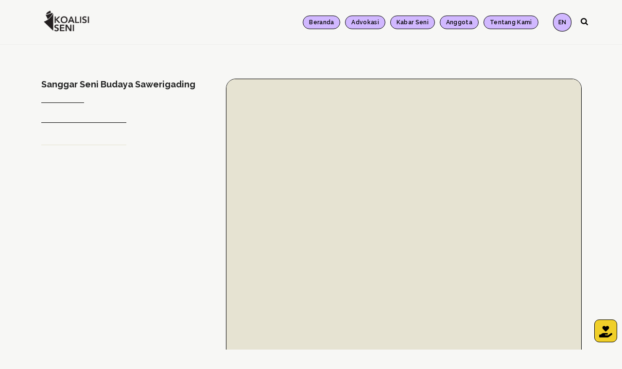

--- FILE ---
content_type: text/html; charset=UTF-8
request_url: https://koalisiseni.or.id/anggota/sanggar-seni-budaya-sawerigading/
body_size: 139073
content:
<!DOCTYPE html>
<html lang="id-ID" >
<head>
		<meta charset="UTF-8" /><meta name="viewport" content="width=device-width, initial-scale=1.0, minimum-scale=1.0, maximum-scale=1.0, user-scalable=0" /><meta http-equiv="X-UA-Compatible" content="IE=edge,chrome=1" /><meta name="format-detection" content="telephone=no"><script type="text/javascript">var ajaxurl = "https://koalisiseni.or.id/wp-admin/admin-ajax.php";</script><meta name='robots' content='index, follow, max-image-preview:large, max-snippet:-1, max-video-preview:-1' />

		<style id="critical-path-css" type="text/css">
			body,html{width:100%;height:100%;margin:0;padding:0}.page-preloader{top:0;left:0;z-index:999;position:fixed;height:100%;width:100%;text-align:center}.preloader-preview-area{-webkit-animation-delay:-.2s;animation-delay:-.2s;top:50%;-webkit-transform:translateY(100%);-ms-transform:translateY(100%);transform:translateY(100%);margin-top:10px;max-height:calc(50% - 20px);opacity:1;width:100%;text-align:center;position:absolute}.preloader-logo{max-width:90%;top:50%;-webkit-transform:translateY(-100%);-ms-transform:translateY(-100%);transform:translateY(-100%);margin:-10px auto 0 auto;max-height:calc(50% - 20px);opacity:1;position:relative}.ball-pulse>div{width:15px;height:15px;border-radius:100%;margin:2px;-webkit-animation-fill-mode:both;animation-fill-mode:both;display:inline-block;-webkit-animation:ball-pulse .75s infinite cubic-bezier(.2,.68,.18,1.08);animation:ball-pulse .75s infinite cubic-bezier(.2,.68,.18,1.08)}.ball-pulse>div:nth-child(1){-webkit-animation-delay:-.36s;animation-delay:-.36s}.ball-pulse>div:nth-child(2){-webkit-animation-delay:-.24s;animation-delay:-.24s}.ball-pulse>div:nth-child(3){-webkit-animation-delay:-.12s;animation-delay:-.12s}@-webkit-keyframes ball-pulse{0%{-webkit-transform:scale(1);transform:scale(1);opacity:1}45%{-webkit-transform:scale(.1);transform:scale(.1);opacity:.7}80%{-webkit-transform:scale(1);transform:scale(1);opacity:1}}@keyframes ball-pulse{0%{-webkit-transform:scale(1);transform:scale(1);opacity:1}45%{-webkit-transform:scale(.1);transform:scale(.1);opacity:.7}80%{-webkit-transform:scale(1);transform:scale(1);opacity:1}}.ball-clip-rotate-pulse{position:relative;-webkit-transform:translateY(-15px) translateX(-10px);-ms-transform:translateY(-15px) translateX(-10px);transform:translateY(-15px) translateX(-10px);display:inline-block}.ball-clip-rotate-pulse>div{-webkit-animation-fill-mode:both;animation-fill-mode:both;position:absolute;top:0;left:0;border-radius:100%}.ball-clip-rotate-pulse>div:first-child{height:36px;width:36px;top:7px;left:-7px;-webkit-animation:ball-clip-rotate-pulse-scale 1s 0s cubic-bezier(.09,.57,.49,.9) infinite;animation:ball-clip-rotate-pulse-scale 1s 0s cubic-bezier(.09,.57,.49,.9) infinite}.ball-clip-rotate-pulse>div:last-child{position:absolute;width:50px;height:50px;left:-16px;top:-2px;background:0 0;border:2px solid;-webkit-animation:ball-clip-rotate-pulse-rotate 1s 0s cubic-bezier(.09,.57,.49,.9) infinite;animation:ball-clip-rotate-pulse-rotate 1s 0s cubic-bezier(.09,.57,.49,.9) infinite;-webkit-animation-duration:1s;animation-duration:1s}@-webkit-keyframes ball-clip-rotate-pulse-rotate{0%{-webkit-transform:rotate(0) scale(1);transform:rotate(0) scale(1)}50%{-webkit-transform:rotate(180deg) scale(.6);transform:rotate(180deg) scale(.6)}100%{-webkit-transform:rotate(360deg) scale(1);transform:rotate(360deg) scale(1)}}@keyframes ball-clip-rotate-pulse-rotate{0%{-webkit-transform:rotate(0) scale(1);transform:rotate(0) scale(1)}50%{-webkit-transform:rotate(180deg) scale(.6);transform:rotate(180deg) scale(.6)}100%{-webkit-transform:rotate(360deg) scale(1);transform:rotate(360deg) scale(1)}}@-webkit-keyframes ball-clip-rotate-pulse-scale{30%{-webkit-transform:scale(.3);transform:scale(.3)}100%{-webkit-transform:scale(1);transform:scale(1)}}@keyframes ball-clip-rotate-pulse-scale{30%{-webkit-transform:scale(.3);transform:scale(.3)}100%{-webkit-transform:scale(1);transform:scale(1)}}@-webkit-keyframes square-spin{25%{-webkit-transform:perspective(100px) rotateX(180deg) rotateY(0);transform:perspective(100px) rotateX(180deg) rotateY(0)}50%{-webkit-transform:perspective(100px) rotateX(180deg) rotateY(180deg);transform:perspective(100px) rotateX(180deg) rotateY(180deg)}75%{-webkit-transform:perspective(100px) rotateX(0) rotateY(180deg);transform:perspective(100px) rotateX(0) rotateY(180deg)}100%{-webkit-transform:perspective(100px) rotateX(0) rotateY(0);transform:perspective(100px) rotateX(0) rotateY(0)}}@keyframes square-spin{25%{-webkit-transform:perspective(100px) rotateX(180deg) rotateY(0);transform:perspective(100px) rotateX(180deg) rotateY(0)}50%{-webkit-transform:perspective(100px) rotateX(180deg) rotateY(180deg);transform:perspective(100px) rotateX(180deg) rotateY(180deg)}75%{-webkit-transform:perspective(100px) rotateX(0) rotateY(180deg);transform:perspective(100px) rotateX(0) rotateY(180deg)}100%{-webkit-transform:perspective(100px) rotateX(0) rotateY(0);transform:perspective(100px) rotateX(0) rotateY(0)}}.square-spin{display:inline-block}.square-spin>div{-webkit-animation-fill-mode:both;animation-fill-mode:both;width:50px;height:50px;-webkit-animation:square-spin 3s 0s cubic-bezier(.09,.57,.49,.9) infinite;animation:square-spin 3s 0s cubic-bezier(.09,.57,.49,.9) infinite}.cube-transition{position:relative;-webkit-transform:translate(-25px,-25px);-ms-transform:translate(-25px,-25px);transform:translate(-25px,-25px);display:inline-block}.cube-transition>div{-webkit-animation-fill-mode:both;animation-fill-mode:both;width:15px;height:15px;position:absolute;top:-5px;left:-5px;-webkit-animation:cube-transition 1.6s 0s infinite ease-in-out;animation:cube-transition 1.6s 0s infinite ease-in-out}.cube-transition>div:last-child{-webkit-animation-delay:-.8s;animation-delay:-.8s}@-webkit-keyframes cube-transition{25%{-webkit-transform:translateX(50px) scale(.5) rotate(-90deg);transform:translateX(50px) scale(.5) rotate(-90deg)}50%{-webkit-transform:translate(50px,50px) rotate(-180deg);transform:translate(50px,50px) rotate(-180deg)}75%{-webkit-transform:translateY(50px) scale(.5) rotate(-270deg);transform:translateY(50px) scale(.5) rotate(-270deg)}100%{-webkit-transform:rotate(-360deg);transform:rotate(-360deg)}}@keyframes cube-transition{25%{-webkit-transform:translateX(50px) scale(.5) rotate(-90deg);transform:translateX(50px) scale(.5) rotate(-90deg)}50%{-webkit-transform:translate(50px,50px) rotate(-180deg);transform:translate(50px,50px) rotate(-180deg)}75%{-webkit-transform:translateY(50px) scale(.5) rotate(-270deg);transform:translateY(50px) scale(.5) rotate(-270deg)}100%{-webkit-transform:rotate(-360deg);transform:rotate(-360deg)}}.ball-scale>div{border-radius:100%;margin:2px;-webkit-animation-fill-mode:both;animation-fill-mode:both;display:inline-block;height:60px;width:60px;-webkit-animation:ball-scale 1s 0s ease-in-out infinite;animation:ball-scale 1s 0s ease-in-out infinite}@-webkit-keyframes ball-scale{0%{-webkit-transform:scale(0);transform:scale(0)}100%{-webkit-transform:scale(1);transform:scale(1);opacity:0}}@keyframes ball-scale{0%{-webkit-transform:scale(0);transform:scale(0)}100%{-webkit-transform:scale(1);transform:scale(1);opacity:0}}.line-scale>div{-webkit-animation-fill-mode:both;animation-fill-mode:both;display:inline-block;width:5px;height:50px;border-radius:2px;margin:2px}.line-scale>div:nth-child(1){-webkit-animation:line-scale 1s -.5s infinite cubic-bezier(.2,.68,.18,1.08);animation:line-scale 1s -.5s infinite cubic-bezier(.2,.68,.18,1.08)}.line-scale>div:nth-child(2){-webkit-animation:line-scale 1s -.4s infinite cubic-bezier(.2,.68,.18,1.08);animation:line-scale 1s -.4s infinite cubic-bezier(.2,.68,.18,1.08)}.line-scale>div:nth-child(3){-webkit-animation:line-scale 1s -.3s infinite cubic-bezier(.2,.68,.18,1.08);animation:line-scale 1s -.3s infinite cubic-bezier(.2,.68,.18,1.08)}.line-scale>div:nth-child(4){-webkit-animation:line-scale 1s -.2s infinite cubic-bezier(.2,.68,.18,1.08);animation:line-scale 1s -.2s infinite cubic-bezier(.2,.68,.18,1.08)}.line-scale>div:nth-child(5){-webkit-animation:line-scale 1s -.1s infinite cubic-bezier(.2,.68,.18,1.08);animation:line-scale 1s -.1s infinite cubic-bezier(.2,.68,.18,1.08)}@-webkit-keyframes line-scale{0%{-webkit-transform:scaley(1);transform:scaley(1)}50%{-webkit-transform:scaley(.4);transform:scaley(.4)}100%{-webkit-transform:scaley(1);transform:scaley(1)}}@keyframes line-scale{0%{-webkit-transform:scaley(1);transform:scaley(1)}50%{-webkit-transform:scaley(.4);transform:scaley(.4)}100%{-webkit-transform:scaley(1);transform:scaley(1)}}.ball-scale-multiple{position:relative;-webkit-transform:translateY(30px);-ms-transform:translateY(30px);transform:translateY(30px);display:inline-block}.ball-scale-multiple>div{border-radius:100%;-webkit-animation-fill-mode:both;animation-fill-mode:both;margin:2px;position:absolute;left:-30px;top:0;opacity:0;margin:0;width:50px;height:50px;-webkit-animation:ball-scale-multiple 1s 0s linear infinite;animation:ball-scale-multiple 1s 0s linear infinite}.ball-scale-multiple>div:nth-child(2){-webkit-animation-delay:-.2s;animation-delay:-.2s}.ball-scale-multiple>div:nth-child(3){-webkit-animation-delay:-.2s;animation-delay:-.2s}@-webkit-keyframes ball-scale-multiple{0%{-webkit-transform:scale(0);transform:scale(0);opacity:0}5%{opacity:1}100%{-webkit-transform:scale(1);transform:scale(1);opacity:0}}@keyframes ball-scale-multiple{0%{-webkit-transform:scale(0);transform:scale(0);opacity:0}5%{opacity:1}100%{-webkit-transform:scale(1);transform:scale(1);opacity:0}}.ball-pulse-sync{display:inline-block}.ball-pulse-sync>div{width:15px;height:15px;border-radius:100%;margin:2px;-webkit-animation-fill-mode:both;animation-fill-mode:both;display:inline-block}.ball-pulse-sync>div:nth-child(1){-webkit-animation:ball-pulse-sync .6s -.21s infinite ease-in-out;animation:ball-pulse-sync .6s -.21s infinite ease-in-out}.ball-pulse-sync>div:nth-child(2){-webkit-animation:ball-pulse-sync .6s -.14s infinite ease-in-out;animation:ball-pulse-sync .6s -.14s infinite ease-in-out}.ball-pulse-sync>div:nth-child(3){-webkit-animation:ball-pulse-sync .6s -70ms infinite ease-in-out;animation:ball-pulse-sync .6s -70ms infinite ease-in-out}@-webkit-keyframes ball-pulse-sync{33%{-webkit-transform:translateY(10px);transform:translateY(10px)}66%{-webkit-transform:translateY(-10px);transform:translateY(-10px)}100%{-webkit-transform:translateY(0);transform:translateY(0)}}@keyframes ball-pulse-sync{33%{-webkit-transform:translateY(10px);transform:translateY(10px)}66%{-webkit-transform:translateY(-10px);transform:translateY(-10px)}100%{-webkit-transform:translateY(0);transform:translateY(0)}}.transparent-circle{display:inline-block;border-top:.5em solid rgba(255,255,255,.2);border-right:.5em solid rgba(255,255,255,.2);border-bottom:.5em solid rgba(255,255,255,.2);border-left:.5em solid #fff;-webkit-transform:translateZ(0);transform:translateZ(0);-webkit-animation:transparent-circle 1.1s infinite linear;animation:transparent-circle 1.1s infinite linear;width:50px;height:50px;border-radius:50%}.transparent-circle:after{border-radius:50%;width:10em;height:10em}@-webkit-keyframes transparent-circle{0%{-webkit-transform:rotate(0);transform:rotate(0)}100%{-webkit-transform:rotate(360deg);transform:rotate(360deg)}}@keyframes transparent-circle{0%{-webkit-transform:rotate(0);transform:rotate(0)}100%{-webkit-transform:rotate(360deg);transform:rotate(360deg)}}.ball-spin-fade-loader{position:relative;top:-10px;left:-10px;display:inline-block}.ball-spin-fade-loader>div{width:15px;height:15px;border-radius:100%;margin:2px;-webkit-animation-fill-mode:both;animation-fill-mode:both;position:absolute;-webkit-animation:ball-spin-fade-loader 1s infinite linear;animation:ball-spin-fade-loader 1s infinite linear}.ball-spin-fade-loader>div:nth-child(1){top:25px;left:0;animation-delay:-.84s;-webkit-animation-delay:-.84s}.ball-spin-fade-loader>div:nth-child(2){top:17.05px;left:17.05px;animation-delay:-.72s;-webkit-animation-delay:-.72s}.ball-spin-fade-loader>div:nth-child(3){top:0;left:25px;animation-delay:-.6s;-webkit-animation-delay:-.6s}.ball-spin-fade-loader>div:nth-child(4){top:-17.05px;left:17.05px;animation-delay:-.48s;-webkit-animation-delay:-.48s}.ball-spin-fade-loader>div:nth-child(5){top:-25px;left:0;animation-delay:-.36s;-webkit-animation-delay:-.36s}.ball-spin-fade-loader>div:nth-child(6){top:-17.05px;left:-17.05px;animation-delay:-.24s;-webkit-animation-delay:-.24s}.ball-spin-fade-loader>div:nth-child(7){top:0;left:-25px;animation-delay:-.12s;-webkit-animation-delay:-.12s}.ball-spin-fade-loader>div:nth-child(8){top:17.05px;left:-17.05px;animation-delay:0s;-webkit-animation-delay:0s}@-webkit-keyframes ball-spin-fade-loader{50%{opacity:.3;-webkit-transform:scale(.4);transform:scale(.4)}100%{opacity:1;-webkit-transform:scale(1);transform:scale(1)}}@keyframes ball-spin-fade-loader{50%{opacity:.3;-webkit-transform:scale(.4);transform:scale(.4)}100%{opacity:1;-webkit-transform:scale(1);transform:scale(1)}}		</style>

		
	<!-- This site is optimized with the Yoast SEO plugin v26.7 - https://yoast.com/wordpress/plugins/seo/ -->
	<title>Sanggar Seni Budaya Sawerigading - Koalisi Seni</title>
	<link rel="canonical" href="https://koalisiseni.or.id/anggota/sanggar-seni-budaya-sawerigading/" />
	<meta property="og:locale" content="id_ID" />
	<meta property="og:type" content="article" />
	<meta property="og:title" content="Sanggar Seni Budaya Sawerigading - Koalisi Seni" />
	<meta property="og:url" content="https://koalisiseni.or.id/anggota/sanggar-seni-budaya-sawerigading/" />
	<meta property="og:site_name" content="Koalisi Seni" />
	<meta property="article:modified_time" content="2024-02-26T07:35:49+00:00" />
	<meta name="twitter:card" content="summary_large_image" />
	<meta name="twitter:label1" content="Estimasi waktu membaca" />
	<meta name="twitter:data1" content="4 menit" />
	<meta name="twitter:label2" content="Written by" />
	<meta name="twitter:data2" content="Koalisi Seni" />
	<script type="application/ld+json" class="yoast-schema-graph">{"@context":"https://schema.org","@graph":[{"@type":"WebPage","@id":"https://koalisiseni.or.id/anggota/sanggar-seni-budaya-sawerigading/","url":"https://koalisiseni.or.id/anggota/sanggar-seni-budaya-sawerigading/","name":"Sanggar Seni Budaya Sawerigading - Koalisi Seni","isPartOf":{"@id":"https://koalisiseni.or.id/#website"},"datePublished":"2020-08-05T05:51:05+00:00","dateModified":"2024-02-26T07:35:49+00:00","breadcrumb":{"@id":"https://koalisiseni.or.id/anggota/sanggar-seni-budaya-sawerigading/#breadcrumb"},"inLanguage":"id","potentialAction":[{"@type":"ReadAction","target":["https://koalisiseni.or.id/anggota/sanggar-seni-budaya-sawerigading/"]}]},{"@type":"BreadcrumbList","@id":"https://koalisiseni.or.id/anggota/sanggar-seni-budaya-sawerigading/#breadcrumb","itemListElement":[{"@type":"ListItem","position":1,"name":"Beranda","item":"https://koalisiseni.or.id/"},{"@type":"ListItem","position":2,"name":"Anggota","item":"https://koalisiseni.or.id/anggota/"},{"@type":"ListItem","position":3,"name":"Sanggar Seni Budaya Sawerigading"}]},{"@type":"WebSite","@id":"https://koalisiseni.or.id/#website","url":"https://koalisiseni.or.id/","name":"Koalisi Seni","description":"Untuk kebijakan ekosistem seni lebih baik","publisher":{"@id":"https://koalisiseni.or.id/#organization"},"potentialAction":[{"@type":"SearchAction","target":{"@type":"EntryPoint","urlTemplate":"https://koalisiseni.or.id/?s={search_term_string}"},"query-input":{"@type":"PropertyValueSpecification","valueRequired":true,"valueName":"search_term_string"}}],"inLanguage":"id"},{"@type":"Organization","@id":"https://koalisiseni.or.id/#organization","name":"Koalisi Seni","url":"https://koalisiseni.or.id/","logo":{"@type":"ImageObject","inLanguage":"id","@id":"https://koalisiseni.or.id/#/schema/logo/image/","url":"https://koalisiseni.or.id/wp-content/uploads/2021/01/logo-koalisi-seni-kotak.png","contentUrl":"https://koalisiseni.or.id/wp-content/uploads/2021/01/logo-koalisi-seni-kotak.png","width":3200,"height":3200,"caption":"Koalisi Seni"},"image":{"@id":"https://koalisiseni.or.id/#/schema/logo/image/"}}]}</script>
	<!-- / Yoast SEO plugin. -->


<link rel='dns-prefetch' href='//use.fontawesome.com' />
<link rel="alternate" type="application/rss+xml" title="Koalisi Seni &raquo; Feed" href="https://koalisiseni.or.id/feed/" />
<link rel="alternate" type="application/rss+xml" title="Koalisi Seni &raquo; Umpan Komentar" href="https://koalisiseni.or.id/comments/feed/" />

<link rel="shortcut icon" href="https://koalisiseni.or.id/wp-content/uploads/2020/03/favicon_koalisiseni_72.png"  />
<script type="text/javascript">window.abb = {};php = {};window.PHP = {};PHP.ajax = "https://koalisiseni.or.id/wp-admin/admin-ajax.php";PHP.wp_p_id = "11963";var mk_header_parallax, mk_banner_parallax, mk_page_parallax, mk_footer_parallax, mk_body_parallax;var mk_images_dir = "https://koalisiseni.or.id/wp-content/themes/jupiter/assets/images",mk_theme_js_path = "https://koalisiseni.or.id/wp-content/themes/jupiter/assets/js",mk_theme_dir = "https://koalisiseni.or.id/wp-content/themes/jupiter",mk_captcha_placeholder = "Enter Captcha",mk_captcha_invalid_txt = "Invalid. Try again.",mk_captcha_correct_txt = "Captcha correct.",mk_responsive_nav_width = 1140,mk_vertical_header_back = "Back",mk_vertical_header_anim = "1",mk_check_rtl = true,mk_grid_width = 1140,mk_ajax_search_option = "beside_nav",mk_preloader_bg_color = "#fff",mk_accent_color = "#FF6340",mk_go_to_top =  "true",mk_smooth_scroll =  "true",mk_show_background_video =  "true",mk_preloader_bar_color = "#FF6340",mk_preloader_logo = "";var mk_header_parallax = false,mk_banner_parallax = false,mk_footer_parallax = false,mk_body_parallax = false,mk_no_more_posts = "No More Posts",mk_typekit_id   = "",mk_google_fonts = ["Raleway:100italic,200italic,300italic,400italic,500italic,600italic,700italic,800italic,900italic,100,200,300,400,500,600,700,800,900:latin-ext"],mk_global_lazyload = true;</script><link rel="alternate" title="oEmbed (JSON)" type="application/json+oembed" href="https://koalisiseni.or.id/wp-json/oembed/1.0/embed?url=https%3A%2F%2Fkoalisiseni.or.id%2Fanggota%2Fsanggar-seni-budaya-sawerigading%2F" />
<link rel="alternate" title="oEmbed (XML)" type="text/xml+oembed" href="https://koalisiseni.or.id/wp-json/oembed/1.0/embed?url=https%3A%2F%2Fkoalisiseni.or.id%2Fanggota%2Fsanggar-seni-budaya-sawerigading%2F&#038;format=xml" />
<style id='wp-img-auto-sizes-contain-inline-css' type='text/css'>
img:is([sizes=auto i],[sizes^="auto," i]){contain-intrinsic-size:3000px 1500px}
/*# sourceURL=wp-img-auto-sizes-contain-inline-css */
</style>
<link rel='stylesheet' id='mci-footnotes-no-tooltips-pagelayout-none-css' href='https://koalisiseni.or.id/wp-content/plugins/footnotes/css/footnotes-nottbrpl0.min.css?ver=2.7.3' type='text/css' media='all' />
<link rel='stylesheet' id='wp-block-library-css' href='https://koalisiseni.or.id/wp-includes/css/dist/block-library/style.min.css?ver=6.9' type='text/css' media='all' />
<style id='global-styles-inline-css' type='text/css'>
:root{--wp--preset--aspect-ratio--square: 1;--wp--preset--aspect-ratio--4-3: 4/3;--wp--preset--aspect-ratio--3-4: 3/4;--wp--preset--aspect-ratio--3-2: 3/2;--wp--preset--aspect-ratio--2-3: 2/3;--wp--preset--aspect-ratio--16-9: 16/9;--wp--preset--aspect-ratio--9-16: 9/16;--wp--preset--color--black: #000000;--wp--preset--color--cyan-bluish-gray: #abb8c3;--wp--preset--color--white: #ffffff;--wp--preset--color--pale-pink: #f78da7;--wp--preset--color--vivid-red: #cf2e2e;--wp--preset--color--luminous-vivid-orange: #ff6900;--wp--preset--color--luminous-vivid-amber: #fcb900;--wp--preset--color--light-green-cyan: #7bdcb5;--wp--preset--color--vivid-green-cyan: #00d084;--wp--preset--color--pale-cyan-blue: #8ed1fc;--wp--preset--color--vivid-cyan-blue: #0693e3;--wp--preset--color--vivid-purple: #9b51e0;--wp--preset--gradient--vivid-cyan-blue-to-vivid-purple: linear-gradient(135deg,rgb(6,147,227) 0%,rgb(155,81,224) 100%);--wp--preset--gradient--light-green-cyan-to-vivid-green-cyan: linear-gradient(135deg,rgb(122,220,180) 0%,rgb(0,208,130) 100%);--wp--preset--gradient--luminous-vivid-amber-to-luminous-vivid-orange: linear-gradient(135deg,rgb(252,185,0) 0%,rgb(255,105,0) 100%);--wp--preset--gradient--luminous-vivid-orange-to-vivid-red: linear-gradient(135deg,rgb(255,105,0) 0%,rgb(207,46,46) 100%);--wp--preset--gradient--very-light-gray-to-cyan-bluish-gray: linear-gradient(135deg,rgb(238,238,238) 0%,rgb(169,184,195) 100%);--wp--preset--gradient--cool-to-warm-spectrum: linear-gradient(135deg,rgb(74,234,220) 0%,rgb(151,120,209) 20%,rgb(207,42,186) 40%,rgb(238,44,130) 60%,rgb(251,105,98) 80%,rgb(254,248,76) 100%);--wp--preset--gradient--blush-light-purple: linear-gradient(135deg,rgb(255,206,236) 0%,rgb(152,150,240) 100%);--wp--preset--gradient--blush-bordeaux: linear-gradient(135deg,rgb(254,205,165) 0%,rgb(254,45,45) 50%,rgb(107,0,62) 100%);--wp--preset--gradient--luminous-dusk: linear-gradient(135deg,rgb(255,203,112) 0%,rgb(199,81,192) 50%,rgb(65,88,208) 100%);--wp--preset--gradient--pale-ocean: linear-gradient(135deg,rgb(255,245,203) 0%,rgb(182,227,212) 50%,rgb(51,167,181) 100%);--wp--preset--gradient--electric-grass: linear-gradient(135deg,rgb(202,248,128) 0%,rgb(113,206,126) 100%);--wp--preset--gradient--midnight: linear-gradient(135deg,rgb(2,3,129) 0%,rgb(40,116,252) 100%);--wp--preset--font-size--small: 13px;--wp--preset--font-size--medium: 20px;--wp--preset--font-size--large: 36px;--wp--preset--font-size--x-large: 42px;--wp--preset--spacing--20: 0.44rem;--wp--preset--spacing--30: 0.67rem;--wp--preset--spacing--40: 1rem;--wp--preset--spacing--50: 1.5rem;--wp--preset--spacing--60: 2.25rem;--wp--preset--spacing--70: 3.38rem;--wp--preset--spacing--80: 5.06rem;--wp--preset--shadow--natural: 6px 6px 9px rgba(0, 0, 0, 0.2);--wp--preset--shadow--deep: 12px 12px 50px rgba(0, 0, 0, 0.4);--wp--preset--shadow--sharp: 6px 6px 0px rgba(0, 0, 0, 0.2);--wp--preset--shadow--outlined: 6px 6px 0px -3px rgb(255, 255, 255), 6px 6px rgb(0, 0, 0);--wp--preset--shadow--crisp: 6px 6px 0px rgb(0, 0, 0);}:where(.is-layout-flex){gap: 0.5em;}:where(.is-layout-grid){gap: 0.5em;}body .is-layout-flex{display: flex;}.is-layout-flex{flex-wrap: wrap;align-items: center;}.is-layout-flex > :is(*, div){margin: 0;}body .is-layout-grid{display: grid;}.is-layout-grid > :is(*, div){margin: 0;}:where(.wp-block-columns.is-layout-flex){gap: 2em;}:where(.wp-block-columns.is-layout-grid){gap: 2em;}:where(.wp-block-post-template.is-layout-flex){gap: 1.25em;}:where(.wp-block-post-template.is-layout-grid){gap: 1.25em;}.has-black-color{color: var(--wp--preset--color--black) !important;}.has-cyan-bluish-gray-color{color: var(--wp--preset--color--cyan-bluish-gray) !important;}.has-white-color{color: var(--wp--preset--color--white) !important;}.has-pale-pink-color{color: var(--wp--preset--color--pale-pink) !important;}.has-vivid-red-color{color: var(--wp--preset--color--vivid-red) !important;}.has-luminous-vivid-orange-color{color: var(--wp--preset--color--luminous-vivid-orange) !important;}.has-luminous-vivid-amber-color{color: var(--wp--preset--color--luminous-vivid-amber) !important;}.has-light-green-cyan-color{color: var(--wp--preset--color--light-green-cyan) !important;}.has-vivid-green-cyan-color{color: var(--wp--preset--color--vivid-green-cyan) !important;}.has-pale-cyan-blue-color{color: var(--wp--preset--color--pale-cyan-blue) !important;}.has-vivid-cyan-blue-color{color: var(--wp--preset--color--vivid-cyan-blue) !important;}.has-vivid-purple-color{color: var(--wp--preset--color--vivid-purple) !important;}.has-black-background-color{background-color: var(--wp--preset--color--black) !important;}.has-cyan-bluish-gray-background-color{background-color: var(--wp--preset--color--cyan-bluish-gray) !important;}.has-white-background-color{background-color: var(--wp--preset--color--white) !important;}.has-pale-pink-background-color{background-color: var(--wp--preset--color--pale-pink) !important;}.has-vivid-red-background-color{background-color: var(--wp--preset--color--vivid-red) !important;}.has-luminous-vivid-orange-background-color{background-color: var(--wp--preset--color--luminous-vivid-orange) !important;}.has-luminous-vivid-amber-background-color{background-color: var(--wp--preset--color--luminous-vivid-amber) !important;}.has-light-green-cyan-background-color{background-color: var(--wp--preset--color--light-green-cyan) !important;}.has-vivid-green-cyan-background-color{background-color: var(--wp--preset--color--vivid-green-cyan) !important;}.has-pale-cyan-blue-background-color{background-color: var(--wp--preset--color--pale-cyan-blue) !important;}.has-vivid-cyan-blue-background-color{background-color: var(--wp--preset--color--vivid-cyan-blue) !important;}.has-vivid-purple-background-color{background-color: var(--wp--preset--color--vivid-purple) !important;}.has-black-border-color{border-color: var(--wp--preset--color--black) !important;}.has-cyan-bluish-gray-border-color{border-color: var(--wp--preset--color--cyan-bluish-gray) !important;}.has-white-border-color{border-color: var(--wp--preset--color--white) !important;}.has-pale-pink-border-color{border-color: var(--wp--preset--color--pale-pink) !important;}.has-vivid-red-border-color{border-color: var(--wp--preset--color--vivid-red) !important;}.has-luminous-vivid-orange-border-color{border-color: var(--wp--preset--color--luminous-vivid-orange) !important;}.has-luminous-vivid-amber-border-color{border-color: var(--wp--preset--color--luminous-vivid-amber) !important;}.has-light-green-cyan-border-color{border-color: var(--wp--preset--color--light-green-cyan) !important;}.has-vivid-green-cyan-border-color{border-color: var(--wp--preset--color--vivid-green-cyan) !important;}.has-pale-cyan-blue-border-color{border-color: var(--wp--preset--color--pale-cyan-blue) !important;}.has-vivid-cyan-blue-border-color{border-color: var(--wp--preset--color--vivid-cyan-blue) !important;}.has-vivid-purple-border-color{border-color: var(--wp--preset--color--vivid-purple) !important;}.has-vivid-cyan-blue-to-vivid-purple-gradient-background{background: var(--wp--preset--gradient--vivid-cyan-blue-to-vivid-purple) !important;}.has-light-green-cyan-to-vivid-green-cyan-gradient-background{background: var(--wp--preset--gradient--light-green-cyan-to-vivid-green-cyan) !important;}.has-luminous-vivid-amber-to-luminous-vivid-orange-gradient-background{background: var(--wp--preset--gradient--luminous-vivid-amber-to-luminous-vivid-orange) !important;}.has-luminous-vivid-orange-to-vivid-red-gradient-background{background: var(--wp--preset--gradient--luminous-vivid-orange-to-vivid-red) !important;}.has-very-light-gray-to-cyan-bluish-gray-gradient-background{background: var(--wp--preset--gradient--very-light-gray-to-cyan-bluish-gray) !important;}.has-cool-to-warm-spectrum-gradient-background{background: var(--wp--preset--gradient--cool-to-warm-spectrum) !important;}.has-blush-light-purple-gradient-background{background: var(--wp--preset--gradient--blush-light-purple) !important;}.has-blush-bordeaux-gradient-background{background: var(--wp--preset--gradient--blush-bordeaux) !important;}.has-luminous-dusk-gradient-background{background: var(--wp--preset--gradient--luminous-dusk) !important;}.has-pale-ocean-gradient-background{background: var(--wp--preset--gradient--pale-ocean) !important;}.has-electric-grass-gradient-background{background: var(--wp--preset--gradient--electric-grass) !important;}.has-midnight-gradient-background{background: var(--wp--preset--gradient--midnight) !important;}.has-small-font-size{font-size: var(--wp--preset--font-size--small) !important;}.has-medium-font-size{font-size: var(--wp--preset--font-size--medium) !important;}.has-large-font-size{font-size: var(--wp--preset--font-size--large) !important;}.has-x-large-font-size{font-size: var(--wp--preset--font-size--x-large) !important;}
/*# sourceURL=global-styles-inline-css */
</style>

<style id='classic-theme-styles-inline-css' type='text/css'>
/*! This file is auto-generated */
.wp-block-button__link{color:#fff;background-color:#32373c;border-radius:9999px;box-shadow:none;text-decoration:none;padding:calc(.667em + 2px) calc(1.333em + 2px);font-size:1.125em}.wp-block-file__button{background:#32373c;color:#fff;text-decoration:none}
/*# sourceURL=/wp-includes/css/classic-themes.min.css */
</style>
<style id='font-awesome-svg-styles-default-inline-css' type='text/css'>
.svg-inline--fa {
  display: inline-block;
  height: 1em;
  overflow: visible;
  vertical-align: -.125em;
}
/*# sourceURL=font-awesome-svg-styles-default-inline-css */
</style>
<link rel='stylesheet' id='font-awesome-svg-styles-css' href='https://koalisiseni.or.id/wp-content/uploads/font-awesome/v6.5.1/css/svg-with-js.css' type='text/css' media='all' />
<style id='font-awesome-svg-styles-inline-css' type='text/css'>
   .wp-block-font-awesome-icon svg::before,
   .wp-rich-text-font-awesome-icon svg::before {content: unset;}
/*# sourceURL=font-awesome-svg-styles-inline-css */
</style>
<link rel='stylesheet' id='tablepress-columnfilterwidgets-css-css' href='https://koalisiseni.or.id/wp-content/plugins/tablepress-datatables-column-filter-widgets/css/ColumnFilterWidgets.min.css?ver=1.2' type='text/css' media='all' />
<link rel='stylesheet' id='wpml-legacy-horizontal-list-0-css' href='https://koalisiseni.or.id/wp-content/plugins/sitepress-multilingual-cms/templates/language-switchers/legacy-list-horizontal/style.min.css?ver=1' type='text/css' media='all' />
<link rel='stylesheet' id='wpml-menu-item-0-css' href='https://koalisiseni.or.id/wp-content/plugins/sitepress-multilingual-cms/templates/language-switchers/menu-item/style.min.css?ver=1' type='text/css' media='all' />
<link rel='stylesheet' id='theme-styles-css' href='https://koalisiseni.or.id/wp-content/themes/jupiter/assets/stylesheet/min/full-styles.6.10.6.css?ver=1696931381' type='text/css' media='all' />
<style id='theme-styles-inline-css' type='text/css'>

			#wpadminbar {
				-webkit-backface-visibility: hidden;
				backface-visibility: hidden;
				-webkit-perspective: 1000;
				-ms-perspective: 1000;
				perspective: 1000;
				-webkit-transform: translateZ(0px);
				-ms-transform: translateZ(0px);
				transform: translateZ(0px);
			}
			@media screen and (max-width: 600px) {
				#wpadminbar {
					position: fixed !important;
				}
			}
		
body { background-color:#fff; } .hb-custom-header #mk-page-introduce, #mk-page-introduce { background-color:#f7f7f5;background-size:cover;-webkit-background-size:cover;-moz-background-size:cover; } .hb-custom-header > div, .mk-header-bg { background-color:#f7f7f5; } .mk-classic-nav-bg { background-color:#f7f7f5; } .master-holder-bg { background-color:#f7f7f5; } #mk-footer { background-color:#d0b8ff; } #mk-boxed-layout { -webkit-box-shadow:0 0 px rgba(0, 0, 0, ); -moz-box-shadow:0 0 px rgba(0, 0, 0, ); box-shadow:0 0 px rgba(0, 0, 0, ); } .mk-news-tab .mk-tabs-tabs .is-active a, .mk-fancy-title.pattern-style span, .mk-fancy-title.pattern-style.color-gradient span:after, .page-bg-color { background-color:#f7f7f5; } .page-title { font-size:24px; color:#000000; text-transform:capitalize; font-weight:700; letter-spacing:0.3px; } .page-subtitle { font-size:14px; line-height:100%; color:#a3a3a3; font-size:14px; text-transform:none; } .mk-header { border-bottom:1px solid #ededed; } .mk-header.sticky-style-fixed.a-sticky .mk-header-holder{ border-bottom:1px solid #000000; } .header-style-1 .mk-header-padding-wrapper, .header-style-2 .mk-header-padding-wrapper, .header-style-3 .mk-header-padding-wrapper { padding-top:91px; } .mk-process-steps[max-width~="950px"] ul::before { display:none !important; } .mk-process-steps[max-width~="950px"] li { margin-bottom:30px !important; width:100% !important; text-align:center; } .mk-event-countdown-ul[max-width~="750px"] li { width:90%; display:block; margin:0 auto 15px; } body { font-family:Raleway } @font-face { font-family:'star'; src:url('https://koalisiseni.or.id/wp-content/themes/jupiter/assets/stylesheet/fonts/star/font.eot'); src:url('https://koalisiseni.or.id/wp-content/themes/jupiter/assets/stylesheet/fonts/star/font.eot?#iefix') format('embedded-opentype'), url('https://koalisiseni.or.id/wp-content/themes/jupiter/assets/stylesheet/fonts/star/font.woff') format('woff'), url('https://koalisiseni.or.id/wp-content/themes/jupiter/assets/stylesheet/fonts/star/font.ttf') format('truetype'), url('https://koalisiseni.or.id/wp-content/themes/jupiter/assets/stylesheet/fonts/star/font.svg#star') format('svg'); font-weight:normal; font-style:normal; } @font-face { font-family:'WooCommerce'; src:url('https://koalisiseni.or.id/wp-content/themes/jupiter/assets/stylesheet/fonts/woocommerce/font.eot'); src:url('https://koalisiseni.or.id/wp-content/themes/jupiter/assets/stylesheet/fonts/woocommerce/font.eot?#iefix') format('embedded-opentype'), url('https://koalisiseni.or.id/wp-content/themes/jupiter/assets/stylesheet/fonts/woocommerce/font.woff') format('woff'), url('https://koalisiseni.or.id/wp-content/themes/jupiter/assets/stylesheet/fonts/woocommerce/font.ttf') format('truetype'), url('https://koalisiseni.or.id/wp-content/themes/jupiter/assets/stylesheet/fonts/woocommerce/font.svg#WooCommerce') format('svg'); font-weight:normal; font-style:normal; } body { background-color:#F7F7F5; } .penelitian_tahunterbit { font-size:14px; margin-bottom:10px; font-weight:600; } .button-kabar-seni { margin-top:20px; border-bottom:2px solid #FF6340; width:75px; font-size:12px; font-weight:600; padding-bottom:5px; letter-spacing:0.6px; transition:color 1s ease; } .button-kabar-seni:hover { border-bottom:2px solid #D0B8FF; } .button-kabar-seni:hover { border-bottom:2px solid #D0B8FF; } a.vc_general.vc_btn3.vc_btn3-size-sm.vc_btn3-shape-round.vc_btn3-style-outline-custom { border:none !important; padding:0px !important; } .penelitian_deskripsi { font-size:14px; line-height:22px; } .widget_posts_lists ul li .post-list-meta time { font-weight:600; } .mk-responsive-nav li a { border-top:0px solid rgba(255,255,255,0); font-weight:700 !important; } .mk-responsive-nav>li { border-bottom:0px solid rgba(128,128,128,0); } .mk-responsive-nav li a:hover { background-color:#D0B8FF !important; border:1px solid #000 !important; border-radius:20px !important; } .mk-responsive-nav li ul li a { padding:12px 15px 12px 45px; } .mk-responsive-nav .mk-nav-arrow .mk-svg-icon { fill:#D0B8FF !important; } .responsive-searchform .text-input { background-color:#F0CF29 !important; border:1px solid rgba(0,0,0,1) !important; border-radius:20px; } .vc_col-sm-6.wpb_column.column_container.vc_custom_1709547638546.jupiter-donut-._.jupiter-donut-height-full { padding-left:0; padding-right:20px; } @media only screen and (max-width:768px) { .owl-carousel.owl-loaded { display:flex !important; flex-direction:column !important; } .vc_grid-item-zone-c-right .vc_gitem-animated-block { width:100% !important; float:left !important; order:1 !important; } .vc_grid-item-zone-c-right .vc_gitem-zone-c { float:left !important; width:100% !important; order:2 !important; padding-right:40px !important; } .mk-button-container { text-align:right !important; } .vc_custom_1709546598777, .vc_custom_1707551926566, .vc_custom_1707551926566 { margin-left:0px; } .vc_custom_1709546380377 h4 { margin-left:0px; } #mk-footer .widgettitle { text-align:center; } .widget_contact_info ul { display:grid; justify-content:center !important; align-items:center !important; margin-bottom:40px !important; } .web-links-container { display:flex; column-gap:20px; justify-content:center; align-items:center; } .social-links-container { display:flex; justify-content:center; column-gap:15px; } .vc_separator.wpb_content_element.vc_separator_align_center.vc_sep_width_10.vc_sep_pos_align_left.vc_separator_no_text.vc_sep_color_black.widget-separator.wpb_animate_when_almost_visible.wpb_slideInLeft.slideInLeft.wpb_animate_when_almost_visible.wpb_slideInLeft.slideInLeft.wpb_start_animation.animated { margin:0 auto !important; } ul#menu-footer { display:flex; justify-content:center; align-items:center; } } #mk-page-introduce { padding:5px 0 30px 0; } .hb-custom-header #mk-page-introduce { display:none; } .vc_custom_heading a:hover { opacity:.60; } #mk-nav-search-wrapper { background-color:transparent; } #mk-nav-search-wrapper .nav-side-search-icon { height:96%; background-color:#F0CF29; border:1px solid #000; } #mk-nav-search-wrapper input[type="text"] { background-color:#D0B8FF; border:1px solid #000; border-right:none; border-top-left-radius:20px; border-bottom-left-radius:20px; border-top-right-radius:0px; } #mk-nav-search-wrapper .ui-autocomplete { background-color:#F7F7F5; border:1px solid #000; margin:56px 0 0 17px; border-bottom:none; border-top:none !important; } #mk-nav-search-wrapper .ui-autocomplete li .search-title { font-size:12px; color:#000; line-height:16px; margin-bottom:0px; font-weight:700; } #mk-nav-search-wrapper .ui-autocomplete li a:hover { color:#000; } #mk-nav-search-wrapper .ui-autocomplete li:hover { background-color:#D0B8FF; } #mk-nav-search-wrapper .ui-autocomplete li .search-date { color:#FF6340; font-size:11px; font-weight:600; } #mk-nav-search-wrapper .nav-side-search-icon svg { fill:#000; } #mk-nav-search-wrapper .ui-autocomplete li { border-bottom:0px solid #000; } #mk-nav-search-wrapper .ui-autocomplete li i { background-color:#F0CF29; border:1px solid #000; } #mk-nav-search-wrapper .ui-autocomplete li i svg { fill:#000; } .nav-side-search-icon:active { background:#F0CF29 !important; } .widget .mk-searchform .text-input { border:2px solid #000; border-bottom-right-radius:20px; background:#F0CF29; } .widget .mk-searchform i { top:9px; } .search-result-item .the-title a { color:#000; } .mk-pagination .mk-total-pages { float:right; opacity:.6; display:none; } #cjwxhtabh000w2a6k96drqdgu .mkhb-navigation-ul ul.sub-menu li.current-menu-item > a.menu-item-link { font-weight:700; } .mk-main-navigation ul.sub-menu a.menu-item-link:hover, .main-navigation-ul ul.sub-menu li.current-menu-item > a.menu-item-link, .main-navigation-ul ul.sub-menu li.current-menu-parent > a.menu-item-link { color:#000 !important; font-weight:800 !important; } .menu-hover-style-3 .main-navigation-ul > li.current-menu-ancestor > a.menu-item-link { background-color:#FF6340 !important; font-weight:800 !important; } .header-style-1 .menu-hover-style-3 .main-navigation-ul > li > a.menu-item-link { line-height:26px !important; } .menu-hover-style-3 .main-navigation-ul > li.current-menu-item > a.menu-item-link { border:1px solid #000 !important; background-color:#ff6340 !important; color:#000000 !important; font-weight:800 !important; } .menu-hover-style-3 .main-navigation-ul > li.menu-item > a { border-radius:15px !important; margin:0 5px !important; border:0px solid transparent !important; } .menu-hover-style-3 .main-navigation-ul > li.menu-item > a { border-radius:15px !important; margin:0 5px !important; border:1px solid #000 !important; background:#d1b8ff !important; } .menu-hover-style-3 .main-navigation-ul > li.menu-item > a.menu-item-link:hover, .menu-hover-style-3 .main-navigation-ul > li.menu-item:hover > a.menu-item-link, .menu-hover-style-3.mk-vm-menuwrapper li > a:hover, .menu-hover-style-3.mk-vm-menuwrapper li:hover > a, .menu-hover-style-3 .main-navigation-ul > li.menu-item:hover > a.menu-item-link { border:1px solid #000 !important; background:#ff6340 !important; } .mk-main-navigation li.no-mega-menu ul.sub-menu { border:1px solid #000; border-bottom-right-radius:20px; border-bottom-left-radius:20px; } .header-align-center .main-navigation-ul li.no-mega-menu>ul.sub-menu, .header-align-center .mk-grid .main-navigation-ul li.no-mega-menu>ul.sub-menu, .header-align-left .mk-grid .main-navigation-ul li.no-mega-menu>ul.sub-menu, .header-style-2.header-align-center .main-navigation-ul li.no-mega-menu>ul.sub-menu, .header-style-2.header-align-left .main-navigation-ul li.no-mega-menu>ul.sub-menu { left:0px; } #menu-item-wpml-ls-16-en, #menu-item-wpml-ls-16-id { margin-left:20px; } #menu-item-wpml-ls-16-en a{ border-radius:50% !important; padding:5px 10px !important; } #menu-item-wpml-ls-16-id a { border-radius:50% !important; padding:3px 10px !important; } .sticky-style-slide.header-style-1.a-sticky .mk-header-holder, .sticky-style-slide.header-style-3.a-sticky .mk-header-holder { top:0px !important; } .main-navigation-ul > li.menu-item > a.menu-item-link { padding-top:0px !important; } #mk-page-introduce { padding:5px 0 15px 0; } .a-sticky .mk-search-trigger { padding-top:2px; } .has-mega-menu > ul.sub-menu > li > ul.sub-menu li.menu-item a.menu-item-link { padding:5px 5px; } a.megamenutitle:hover { color:#d30001 !important; } .trans-header .bg-true.light-skin:not(.a-sticky) .menu-hover-style-1 .main-navigation-ul > li.current-menu-item > a.menu-item-link { border-top-color:#D30001; } .hidemenu { display:none !important; } .trans-header .bg-true.light-skin:not(.a-sticky) .mk-search-trigger .mk-svg-icon { fill:#F9F8F4 !important; } .trans-header .bg-true.light-skin:not(.a-sticky) .mk-search-trigger { color:#F9F8F4 !important; } .main-nav-side-search { margin:0 0 0 10px; } .menu-item-link.hb-js-smooth-scroll:active { font-weight:700 !important; color:#F9F8F4 !important; } .mkhb-menu-hover-style-1 .mkhb-navigation-ul > li.current-menu-item > a.menu-item-link { font-weight:700 !important; color:#F9F8F4 !important; } .mkhb-menu-hover-style-1 .mkhb-navigation-ul > li.current-menu-ancestor > a.menu-item-link { font-weight:700 !important; color:#F9F8F4 !important; } .mkhb-navigation-ul ul.sub-menu li.current-menu-item > a.menu-item-link { font-weight:700 !important; } .mkhb-navigation-ul > li.menu-item > a.menu-item-link { letter-spacing:0.5px !important; } .menu-item-link { font-weight:600 !important; } #cjwxi6blt00122a6klnzemtgw.mkhb-nav-container, #cjwxiu34h001q2a6k8k19fsnj.mkhb-nav-container, #cjx25m6pt002q2a6k870avj5l.mkhb-nav-container, #cjx25mmx1002t2a6kxpgcknfd.mkhb-nav-container { border-left:1px solid #F9F8F4; } #menu-secondary-1, #menu-secondary-3 { padding-left:13px; } #menu-third-1, #menu-third-3 { margin-left:13px; } .callout-button a { background-color:#f9f8f4; -webkit-transition:all 400ms; transition:width all 400ms; width:100px; } .callout-button a:hover { background-color:#d30001; -webkit-transition:all 400ms; transition:width all 400ms; } .callout-button a:after { display:none !important; } li#menu-item-15835 a, li#menu-item-15836 a { color:#202121 !important; text-transform:uppercase; letter-spacing:3px; } li#menu-item-15835 a:hover, li#menu-item-15836 a:hover { color:#f9f8f4 !important; text-transform:uppercase; letter-spacing:3px; } li#menu-item-15835, li#menu-item-15836 { margin:0 10px; } .mk-fullscreen-search-overlay .mk-fullscreen-search-wrapper #mk-fullscreen-searchform #mk-fullscreen-search-input { border:none !important; } .mk-employees.c_cs.five-column .mk-employee-item { padding:0 25px 20px 0px !important; } .mk-employee-item .team-thumbnail { margin:0 auto 15px !important; max-width:500px !important; border:1px solid #000 !important; border-radius:20px !important; } .team-member-name { font-size:14px !important; text-transform:capitalize !important; text-align:left !important; letter-spacing:0.3px !important; } .team-member-position { text-transform:capitalize !important; text-align:left !important; letter-spacing:0.3px !important; color:#FF6340 !important; line-height:20px; } .mk-employeee-networks { display:none !important; } .employees-featured-image { border:1px solid #000; border-radius:20px; } .employees-featured-image img { border-radius:20px !important; } .mk-single-employee.layout-style2 .team-member-name { margin-top:10px; font-size:18px !important; } .team-member.team-member-position.s_meta.a_align-center.a_display-block.a_margin-top-15.a_font-weight-normal.a_color-777.a_font-14 { margin-top:0px; margin-bottom:20px; } img.vc_single_image-img.attachment-thumbnail:hover { opacity:0.5; transition:0.5s; } #mk-footer .mk-padding-wrapper { padding:0 0px; } #mk-footer .widget { margin-bottom:0px; } #mk-footer { margin-bottom:-32px; } #mk-footer .widgettitle { letter-spacing:0.3px; text-transform:none !important; } .textwidget .mk-clients.slideshow-no-title { padding-top:0px; } .widget_contact_info ul li { margin:0 0 0px 0; } #mk-footer p { font-size:13px; color:#202121; font-weight:400; line-height:20px; } .mk-footer-copyright { padding:10px 0 10px; font-size:10px; letter-spacing:1px; font-weight:600; } #sub-footer { border-top:1px solid #000; } #mk-footer .widget .footerwidgetlogo { border-bottom:1px solid #E6E3CF; padding-bottom:25px; margin-bottom:20px; } #mk-footer-navigation ul li a { margin:10px 12px 10px; opacity:1; font-weight:600; } .widget_contact_info ul li { font-size:12px; font-weight:500; } #mk-footer-navigation ul li a:hover { color:#D0B8FF !important; } .web-links-container { display:grid; text-align:left; } .web-links-container .website-link { margin-right:10px; font-size:12px; transition:opacity 0.3s ease; font-weight:700; letter-spacing:0.3px; } .web-links-container .website-link:hover { opacity:0.8; } .social-links-container { text-align:left; } .social-links-container .social-link { margin-right:10px; font-size:12px; transition:opacity 0.3s ease; letter-spacing:0.3px; font-weight:500; } .social-links-container .social-link:hover { opacity:0.8; } .fa-link, .fa-brands { margin-right:2px; font-size:1.2em; vertical-align:text-bottom; } @media handheld, only screen and (max-width:1140px) { .page-title { margin-left:35px !important; margin-right:35px !important; } } @media (max-width:768px) { .web-links-container .website-link, .social-links-container .social-link { display:block; margin:5px 0; } div#field_65d43d8e013cb { margin:10px auto; } .mk-button-container { text-align:left !important; } #grid-penelitian .vc_grid.vc_row.vc_grid-gutter-30px .vc_grid-item { padding-right:0px !important; } #grid-penelitian .vc_custom_1715665647559 { margin-right:30px !important; } } .web-links-container .website-link:hover { opacity:0.8; } .social-links-container .social-link:hover { opacity:0.8; } .edge-title { color:#F3A220 !important; line-height:50px !important; margin-bottom:0px !important; } .edge-desc { font-weight:700 !important; font-size:50px !important; line-height:50px !important; } .weight200 { font-weight:200; } .weight300 { font-weight:300; } .weight400 { font-weight:400; } .weight600 { font-weight:600; } .weight700 { font-weight:700; } .weight900 { font-weight:900; } .advokasi-menu p:hover { color:#B12026 !important; background:#E6E3D1; border-color:#B12026 !important; } #mojo-sp-right-wrap > button { top:0px; } #mojo-sp-right-button { right:-7px; border-radius:0; -moz-border-radius:0; -webkit-border-radius:0; } .mojo-sp-button { position:absolute; margin:0; border:0; border-radius:0px; -moz-border-radius:0px; -webkit-border-radius:0px; width:40px; height:100%; box-sizing:border-box; box-shadow:none; display:block; max-width:none; max-height:none; } #mojo-sp-right-button span { top:50%; left:5px; } .mojo-sp-button span { font-size:18px; font-weight:200 !important; } .info-panel-divider { color:#B12026; background-color:#B12026; height:1px; margin-bottom:20px; } #mojo-sp-right { opacity:1; border-radius:0 !important; -moz-border-radius:0 !important; -webkit-border-radius:0 !important; box-shadow:none !important; -webkit-box-shadow:none !important; -moz-box-shadow:none !important; } .mk-accordion.simple-style .mk-accordion-tab { position:relative; padding:9px 30px 12px 0px; border-bottom:1px solid rgba(177,27,36,0.1); color:#B12026; font-size:14px; line-height:20px; font-weight:600; cursor:pointer; } .mk-accordion.simple-style .mk-accordion-pane { border-bottom:1px solid rgba(177,27,36,0.1); padding:10px; background-color:#fff; font-size:14px !important; line-height:20px !important; } .mk-accordion-pane .mk-text-block p { font-size:14px; line-height:20px; font-weight:300; margin-bottom:15px; } .mk-accordion.simple-style .mk-accordion-tab > .mk-svg-icon { color:#B12026; } .mk-testimonial.boxed-style .mk-testimonial-content { border:0px solid #ededed; background-color:transparent; border-radius:0px; } .mk-testimonial .mk-testimonial-content { padding:20px 20px 0 0; } .mk-testimonial-quote { font-size:20px; font-style:italic; font-weight:400; letter-spacing:0.5px; text-transform:initial; line-height:32px; } .mk-testimonial.boxed-style .mk-testimonial-content::before { display:none; } .mk-testimonial .mk-testimonial-author { display:block; margin-bottom:-5px; font-weight:600; font-size:16px; line-height:24px; } .hidefield { display:none; } .sw-acf-field-label { display:block; text-transform:uppercase; font-size:12px; line-height:20px; color:#B12026; font-weight:600; } #text .sw-acf-field-label { font-size:12px; line-height:20px; } .vc_sw-align-left p { margin-bottom:0px; font-size:14px; line-height:22px; } .vc_sw-acf ul { margin-left:0; } .vc_sw-acf ul li { margin-left:0; margin-bottom:5px; padding-bottom:5px; border-bottom:1px solid #ccc; font-size:14px !important; line-height:20px !important; } .vc_sw-acf ul li::marker { margin-left:0px; } .vc_sw-acf ul li::marker { display:none; } .type-url { font-size:14px; line-height:20px; margin-bottom:5px !important; } .type-email { font-size:14px; line-height:20px; margin-bottom:5px !important; } .type-date_picker { font-size:14px; line-height:20px; margin-bottom:5px !important; } .type-select { font-size:14px; line-height:20px; margin-bottom:5px !important; } .type-textarea { font-size:14px; line-height:20px; margin-bottom:5px !important; } .type-text { font-size:14px; line-height:20px; margin-bottom:5px !important; } .mk-button--dimension-outline, .mk-button--dimension-savvy { border-width:1px; border-style:solid; } .mk-button--text { font-weight:400; letter-spacing:0.3px; } .mk-blog-magazine-item .mk-blog-meta { pointer-events:none !important; cursor:none !important; } .mk-blog-magazine-item.magazine-featured-post .featured-image .image-gradient-overlay { display:none !important; } .mk-blog-magazine-item.magazine-featured-post .item-wrapper { padding:30px 0px 20px !important; } .mk-blog-magazine-item.magazine-featured-post .the-excerpt { display:none !important; } .mk-blog-magazine-item .blog-item-holder { background-color:transparent !important; } .mk-blog-container-lazyload .blog-image, .mk-blog-container-lazyload .swiper-slide-image { background-color:#F7F7F5; border-radius:20px; border:1px solid #000; } .mag-two-column-left .magazine-featured-post .blog-item-holder { margin-right:40px; } #mk-footer img, #mk-sidebar img, .ajax_project img, .mk-edge-slider img, .mk-page-section img, .theme-content img, .vc_row-fluid img { max-width:100%; } .post-list-thumb img { max-width:97%; } .mk-blog-magazine-item .the-title { letter-spacing:0.3px; font-weight:700; } h3.the-title a { color:#000; } h3.the-title a:hover { color:#FF6340; } .mk-blog-magazine-item .mk-blog-meta .mk-categories { display:none !important; } .mk-blog-magazine-item .mk-blog-meta a { color:#FF6340 !important; font-style:normal !important; font-weight:500 !important; } a.page-number.js-pagination-page.current-page:hover { background-color:#D0B8FF; color:#000; } .mk-loading-indicator__icon:before { border-top:2px solid #D0B8FF !important; border-left:2px solid #D0B8FF !important; } .mk-loading-indicator { background:#F7F7F5 !important; } .mk-pagination .current-page:hover { border:1px solid #D0B8FF; } .small-desc p { font-size:14px; } .single-social-section .blog-modern-comment svg, .single-social-section .blog-single-share svg, .single-social-section .mk-blog-print svg { fill:#FF6340; } .single-social-section .blog-modern-comment span, .single-social-section .blog-single-share span, .single-social-section .mk-blog-print span { color:#FF6340 !important; } .single-social-section svg:hover { fill:#D0B8FF; } .mk-blog-single .mk-blog-author, .mk-blog-single .mk-post-cat, .mk-blog-single .mk-post-date { color:#D0B8FF; } #mk-sidebar .widgettitle { text-transform:none !important; font-size:14px !important; color:#FF6340 !important; font-weight:700 !important; } #mk-sidebar .widget a { color:#000 !important; font-weight:700; } .widget_posts_lists ul li .post-list-meta time { color:#FF6340; font-style:normal; } #mk-sidebar img { border-radius:10px; border:1px solid #000; } #popular_posts-4 .post-list-thumb img { max-width:97%; } .featured-image img { border-radius:20px; border:1px solid #000; } .mk-blog-single .featured-image { margin-bottom:10px; } .mk-blog-single .blog-single-meta { margin-bottom:0px; } .mk-blog-single .mk-post-date { font-style:normal; } .blog-single-title { font-weight:400 !important; text-transform:none !important; } .mk-blog-single .mk-post-cat { font-style:normal; } .mk-single-content { border-top:1px solid #D0B8FF; padding-top:30px; margin:10px 0 30px; } .single-post-tags { margin-bottom:40px; font-size:12px; color:#D0B8FF; border-top:1px solid #D0B8FF; border-bottom:1px solid #D0B8FF; padding:3px 0; letter-spacing:0.3px; font-weight:500; } .single-post-tags a { color:#D0B8FF !important; } .similar-post-title { font-size:14px !important; margin-bottom:20px !important; font-weight:700 !important; text-align:left !important; letter-spacing:1px !important; color:#FF6340 !important; } .mk-similiar-title { padding:10px 0px; display:block; font-weight:700; font-size:12px; line-height:16px; text-align:left; text-transform:none; letter-spacing:0.3px; text-overflow:ellipsis; overflow:hidden; white-space:inherit; color:#000; } .blog-similar-posts { margin-bottom:40px; padding-bottom:40px; border-bottom:1px solid #202121; } .blog-similar-posts ul li img { border:1px solid #000; border-radius:20px; max-width:99%; } .blog-similar-posts .similar-post-holder { border:none; } .blog-similar-posts ul { margin:0; } .blog-similar-posts .similar-post-holder { margin:0 10px 20px 0px; } #respond .respond-heading { font-size:14px; margin-bottom:20px; font-weight:700; text-align:left; letter-spacing:0.3px; color:#FF6340; } .logged-in-as { font-size:12px; font-weight:300; letter-spacing:0.3px; } input[type="email"], input[type="password"], input[type="search"], input[type="tel"], input[type="text"], input[type="url"], textarea { font-size:12px; color:#000; padding:10px 12px; background-color:transparent; border:1px solid #000; outline:0; margin-bottom:4px; border-radius:20px 20px 0 20px; } #respond input#submit { background-color:transparent !important; border-radius:20px; font-weight:600 !important; } #respond #submit:hover { background-color:#D0B8FF !important; color:#000 !important; } #respond #submit { border:1px solid #000 !important; color:#000 !important; font-weight:400 !important; font-size:12px !important; } .mk-blog-modern-item .the-title a { font-size:24px; line-height:30px; font-weight:400; letter-spacing:0; color:#202121; } .mk-blog-modern-item .the-excerpt p { font-size:16px; line-height:26px; font-weight:300; } .mk-blog-modern-item .the-title { margin-bottom:20px; } .mk-blog-modern-item .mk-button--dimension-flat.text-color-light { background-color:transparent !important; border:1px solid #202121; border-radius:0; color:#202121; } .mk-blog-modern-item .mk-button--dimension-flat.text-color-light:hover{ background-color:#202121 !important; border-radius:0; color:#F9F8F4; } .mk-pagination .current-page { border:1px solid rgba(0,0,0,.4) !important; } .mk-post-prev .pagnav-wrapper .pagenav-top .mk-pavnav-icon { background-color:#F0CF29 !important; color:#000 !important; border-radius:0 20px 20px 0 !important; border-top:1px solid #000; border-right:1px solid #000; border-bottom:1px solid #000; } .mk-post-prev .pagnav-wrapper .pagenav-top .pagenav-image { border-top:1px solid #000; border-bottom:1px solid #000; } .mk-post-prev .pagnav-wrapper .pagenav-bottom { background-color:#D0B8FF !important; border-radius:0 20px 20px 0 !important; border:1px solid #000 !important; } .mk-post-next .pagnav-wrapper .pagenav-top .mk-pavnav-icon { background-color:#F0CF29 !important; color:#000 !important; border-radius:20px 0px 0px 20px !important; border-top:1px solid #000; border-left:1px solid #000; border-bottom:1px solid #000; } .mk-post-next .pagnav-wrapper .pagenav-top .pagenav-image { border-top:1px solid #000; border-bottom:1px solid #000; } .mk-post-next .pagnav-wrapper .pagenav-bottom { background-color:#D0B8FF !important; border-radius:20px 0 0 20px !important; border:1px solid #000 !important; } .pagnav-wrapper .pagenav-title { font-size:12px; color:#000; } .pagnav-wrapper .pagenav-category { color:#000 !important; } #cjwxhq31o00082a6k3zxa3qoe { background-color:transparent !important; } .vc_grid-filter.vc_grid-filter-color-grey > .vc_grid-filter-item:hover { background-color:transparent !important; } .wp-caption p.wp-caption-text { margin:0; padding:10px 0 10px 0; font-size:13px; text-align:left; border-bottom:1px solid #9DA1A5; left:0 !important; color:#9DA1A5; } .master-holder.blog-style-bold .single-post-tags a { padding:10px 15px; background-color:transparent; color:#202121; font-size:14px; border-radius:0px; margin-bottom:3px; border:1px solid #202121; } .master-holder.blog-style-bold .single-post-tags a:hover { background-color:#202121; color:#F9F8F4; } hr { border:0; height:1px; background:#9DA1A5; width:30%; display:inline-block; } .mk-divider[class*="go_top"] .divider-inner .divider-go-top { top:-13px; } .mk-go-top { background-color:#F0CF29; border-radius:10px; border:1px solid #000; } .mk-go-top svg { fill:#000; } .mk-go-top:hover { background-color:rgba(240, 207, 41, 0.5); } #mk-quick-contact { width:300px; background-color:#F0CF29; padding:25px 25px; border-radius:20px; border:1px solid #000; } .mk-quick-contact-link { background-color:#F0CF29; border-radius:10px; border:1px solid #000; text-align:center; transition:background-color 0.3s ease; } .mk-quick-contact-link i { color:#000; font-size:24px; vertical-align:middle; line-height:2; } .mk-progress-button-content a { color:#000; font-size:12px; } .mk-progress-button-content a:hover { color:#000; } .mk-progress-button.mk-contact-button.accent-bg-color.button { background-color:transparent !important; border-radius:10px; border:1px solid #000; } .mk-progress-button.mk-contact-button.accent-bg-color.button:hover { background:#FF6340 !important; } .mk-button-donasi { width:120px; padding:10px 5px 5px 5px; border:none !important; background:rgba(0,0,0,0.2); border-radius:3px; } .mk-button-donasi:hover { color:#F9F8F4; background-color:#202121; } .mk-quick-contact-wrapper { text-align:left; } .mk-quick-contact-wrapper .mk-quick-contact-title { letter-spacing:0.5px; font-weight:700; font-size:16px; text-align:left; } .mk-quick-contact-wrapper p { color:rgba(0,0,0,0.7); text-align:left; font-size:14px; line-height:22px; padding-top:10px; } .mk-quick-contact-link svg { top:14px; left:14px; fill:#000; } .mk-quick-contact-wrapper .mk-contact-form .btn-cont { text-align:left; } #mk-quick-contact .bottom-arrow { background-color:#F0CF29; border-right:1px solid #000; border-bottom:1px solid #000; bottom:-8px; } .vc_grid-filter.vc_grid-filter-center { text-align:left !important; font-weight:300 !important; padding-bottom:10px !important; color:#D30001; background-color:transparent !important; line-height:16px; } .vc_gitem_row .vc_gitem-col { padding:10px 0 !important; } .vc_gitem-post-category-name:hover { opacity:0.7 !important; color:#C10019 !important; background:none !important; } .vc_grid-filter.vc_grid-filter-center.gridcategoriesanggota { text-align:left; font-weight:300; color:#D30001; background-color:transparent !important; } .wpextt_templates > div { background:transparent; } .wpex h2 a { font-style:normal !important; font-size:16px !important; line-height:24px !important; font-weight:400 !important; } .wpex.horizontal-timeline .wpex-timeline-label h2 { margin-bottom:5px; } .wpex.horizontal-timeline.wpex-horizontal-5 .wpextt_templates { margin-top:80px; } .wpex.horizontal-timeline .horizontal-nav li span.tl-point { text-align:left; padding-left:20px; } .wpex.horizontal-timeline.ex-multi-item.wpex-horizontal-4 .wpex-timeline-label .timeline-details { text-align:left; border-top:1px solid #202121; margin-top:20px; left:28px; } .wpex.horizontal-timeline.ex-multi-item.wpex-horizontal-4 .horizontal-nav li span.wpex_point { margin-top:-127px; font-size:14px; height:24px; font-family:"Source Sans Pro", sans-serif; font-weight:300; letter-spacing:0.3px; color:#202121; } .wpex.horizontal-timeline.ex-multi-item .hor-container .ex_s_lick-list { padding-top:155px; } .wpex.horizontal-timeline.tlml-arrow-top .ex_s_lick-prev, .wpex.horizontal-timeline.tlml-arrow-top .ex_s_lick-next { color:#202121; font-size:24px; } .wpex.horizontal-timeline.ex-multi-item .timeline-hr { border-bottom:1px solid #202121; top:80px; } .wpex.horizontal-timeline.tlml-arrow-top .timeline-hr::after, .wpex.horizontal-timeline.tlml-arrow-top .timeline-hr::before { display:none; } .wpex.horizontal-timeline.wpex-horizontal-5 .horizontal-nav li .wpex_point i::after { height:68px; background:#202121; width:1px; margin-left:23px; margin-top:-34px; } .wptl-more-meta span { text-transform:uppercase; color:#D30001; letter-spacing:0.3px; font-size:12px; font-style:normal; } .wpex.horizontal-timeline.ex-multi-item.wpex-horizontal-4 .horizontal-nav li .wpex_point::before, .wpex.horizontal-timeline.ex-multi-item.wpex-horizontal-4 .horizontal-nav li.ex_s_lick-current .wpex_point::before { left:30px; } .wpex.horizontal-timeline.ex-multi-item.wpex-horizontal-4 .horizontal-nav li span.wpex_point i { left:30px; } .wpex.horizontal-timeline.ex-multi-item .wptl-more-meta { margin-top:-5px; border-bottom:1px solid #E6E3CF; padding-bottom:5px; margin-bottom:0px; } .wpex.horizontal-timeline.ex-multi-item .wptl-excerpt { font-size:14px; line-height:22px; font-style:normal; } .wpex.horizontal-timeline.ex-multi-item.wpex-horizontal-4 .wpex-timeline-label .timeline-details { text-align:left; } .wptl-readmore a { border-color:#202121 !important; width:50px; } .wptl-readmore a:hover { color:#D30001 !important; border-color:#D30001 !important; } .wpex.horizontal-timeline.ex-multi-item.wpex-horizontal-4 .horizontal-nav li span.wpex_point { font-weight:600; letter-spacing:0px; } .wpex.horizontal-timeline .extl-hoz-sbs h2, .wpex.horizontal-timeline .wpex-timeline-label h2 { margin-top:0px; margin-bottom:15px; font-weight:normal; text-transform:none; } .vc_grid-filter.vc_grid-filter-size-sm .vc_grid-filter-item { font-size:12px !important; padding:2px 15px !important; letter-spacing:0.7px !important; font-weight:300 !important; } .vc_grid-filter.vc_grid-filter-bordered > .vc_grid-filter-item { border:1px solid rgba(32,33,33,0.1) !important; } .widget_social_networks a.mk-circle-frame svg:hover { color:#d30001; } .widget_social_networks a.mk-circle-frame:hover { border-color:#d30001; } .w3eden b, .w3eden strong { font-weight:600; font-size:16px; } .w3eden table td { text-align:left; } .w3eden .table > thead > tr > th { max-width:400px; } .gm-style .gm-style-iw-c { background-color:#202121 !important; border-radius:0px !important; box-shadow:0 0px 0x 0px rgba(0,0,0,0.3) !important; } .gm-map iframe { border:1px solid #000 !important; border-radius:20px !important; } .single-anggota #mk-page-introduce.intro-left { display:none; } .single-anggota .mk-blog-single .blog-single-meta { display:none !important; } .single-anggota .single-social-section { display:none !important; } .single-anggota .mk-single-content { border-top:0px solid rgba(32,33,33,0.1) !important; padding-top:0px !important; } .single-anggota #theme-page .theme-page-wrapper .theme-content { padding:0px 20px !important; } .single-anggota .blog-similar-posts { display:none !important; } .single-anggota .single-post-tags { display:none !important; } .single-anggota .sw-acf-field-label { text-transform:lowercase !important; font-size:14px; line-height:20px; color:inherit; font-weight:inherit; } .single-anggota p { font-size:16px; line-height:32px; font-weight:300 !important; letter-spacing:0.3px; } .single-anggota #divider-4 .divider-inner, .single-anggota #divider-5 .divider-inner { border-top-width:1px; border-top-color:#000; } .single-anggota .namaanggota { font-size:18px; line-height:24px; font-weight:700; } .single-anggota .lokasianggota { font-size:14px; line-height:20px; font-weight:300; } .single-anggota .alamatanggota strong { font-weight:500; line-height:22px; } .single-anggota .alamatanggota p { line-height:20px; font-size:14px; } .single-anggota .attachment-.size- { border-radius:20px; border:1px solid #000; } .az-letters > ul.az-links { justify-content:left !important; font-size:14px !important; border-bottom:1px solid #000; margin-bottom:40px !important; } div.letter-section > ul.az-columns > li a:hover { color:#FF6340 !important; } .az-letters > ul.az-links > li:hover { background:#F0CF29 !important; } .az-letters > ul.az-links > li a, .a-z-listing-widget .az-letters > ul.az-links > li a, .a-z-listing-widget.widget .az-letters > ul.az-links > li a { color:#000 !important; } .az-letters > ul.az-links > li, .a-z-listing-widget .az-letters > ul.az-links > li, .a-z-listing-widget.widget .az-letters > ul.az-links > li { width:30px !important;; height:30px !important;; margin:0 3px 40px !important;; border:1px solid #000 !important; background:#D0B8FF !important; color:#000 !important; border-radius:50% !important;; } .az-letters > ul.az-links > li:active:focus { border-color:#202121 !important; } #letters { margin-bottom:30px !important; } .letter-title { display:inline-flex; align-items:center; justify-content:center; background-color:#F0CF29; color:#000000 !important; border-radius:50%; width:40px !important; height:40px !important; border:1px solid #000 !important; box-sizing:border-box; font-size:24px !important; font-weight:800 !important; margin:0 auto; } #text-block-9 p a{ font-size:14px; color:#000; } div.letter-section h2.letter-title { margin-bottom:30px !important; padding-bottom:0px !important; } div.letter-section > ul.az-columns > li { font-size:14px !important; margin-bottom:0px !important; } div.letter-section > ul.az-columns > li a { color:#000 !important; } .letter-section ul.columns > li { font-size:15px; line-height:25px; margin-bottom:5px; margin-left:20px; } .letter-section ul.columns > li::before { content:'\2014'; position:absolute; margin-left:-20px; } .letter-section div.back-to-top { display:none; } div.letter-section div.back-to-top a { display:none; } .mk-skip-to-next[data-skin="dark"] { border:2px solid #000; } .mk-skip-to-next[data-skin="dark"] svg { fill:#000; } .mk-skip-to-next:hover { background:#D0B8FF; } .widget .mk-searchform i { top:7px; } .mk-search-loop .widget_search { text-align:left; } .search-result-item .search-loop-meta { font-size:14px; font-weight:300; } .search-result-item { border-bottom:1px solid #E6E3CF; } .search-result-item .the-excerpt p { font-size:16px; font-weight:500; line-height:26px; margin-top:15px; } .mk-pagination .current-page { border:1px solid rgba(0,0,0,.4); } .mk-pagination .mk-pagination-next svg, .mk-pagination .mk-pagination-previous svg { margin-top:-6px; } .mk-pagination .mk-total-pages { font-size:13px; } .filter-faq { margin-bottom:20px !important; text-align:left !important; } .filter-faq ul li { margin-left:0px; margin-right:5px; } .filter-faq ul li a.current { background-color:#F0CF29 !important; border-radius:20px !important; border:1px solid #000 !important; } .filter-faq ul li a { padding:12px 12px !important; line-height:5px !important; font-size:12px !important; color:#000 !important; letter-spacing:0.3px !important; font-weight:700 !important; } .filter-faq ul li a:hover { color:#D0B8FF !important; } .mk-toggle.fancy-style .mk-toggle-title:hover { background-color:#F0CF29 !important; } .mk-faq-container.fancy-style-wrapper .mk-toggle-title svg { fill:#FF6340 !important; } .mk-faq-container.fancy-style-wrapper { border-top:1px solid #F0CF29 !important; } .mk-toggle.fancy-style .mk-toggle-title { color:#000 !important; font-size:14px !important; font-weight:700 !important; line-height:22px !important; cursor:pointer !important; } .pum-title, .pum-theme-lightbox .pum-title { padding-bottom:20px !important; margin-bottom:15px !important; border-bottom:1px solid #E3E2DE !important; } .pum-content.popmake-content p, .pum-content.popmake-content ul { font-size:14px !important; } table td { text-align:left !important; } .mk-fancy-table.table-style1 td { border-left:1px solid #F9F8F4 !important; } span.wpml-ls-display { font-weight:700; } span.product-moreinfo { font-size:14px; } .woocommerce .shop_table tbody td { padding:20px 12px!important; } .woocommerce .cart_totals h2 { display:none; } .woocommerce .cart-collaterals .cart_totals table td, .woocommerce .cart-collaterals .cart_totals table th { vertical-align:middle; font-weight:700 !important; } #ship-to-different-address, .woocommerce-billing-fields h3 { font-size:24px!important; margin-bottom:20px; padding-bottom:20px; border-bottom:1px solid #202121; } .woocommerce .shop_table tbody tr:nth-of-type(even) { background-color:transparent!important; } td.product-name { font-weight:600; } td.product-subtotal { font-weight:700; } .related.products { display:none; } .quantity.hidden.buttons_added { display:none; } .single-product .product_meta { display:none; } .woocommerce-tabs.wc-tabs-wrapper { display:none; } .single-product .entry-summary .entry-title, .single-product .entry-summary .title { font-size:24px !important; font-weight:500; margin-bottom:20px; } .single-product .entry-summary .price { margin-bottom:30px; border-bottom:1px solid #202121; padding-bottom:30px; } .single-product .entry-summary .price .amount { font-size:16px; font-weight:700; } label.pricename { font-weight:700; text-transform:uppercase; } input#ywcnp_suggest_price_single { margin-top:10px; margin-bottom:20px; } input[type="text"]#ywcnp_suggest_price_single { color:#202121; border:2px solid #202121 !important; } span.textrupiah { display:inline-block; padding-right:5px; vertical-align:text-bottom; } .woocommerce .button.single_add_to_cart_button { background-position:unset; background-size:unset; background-repeat:no-repeat; background-image:none; padding:14px 20px 14px 20px!important; } .single-product div.product .single_add_to_cart_button { text-transform:uppercase; letter-spacing:2px; } .woocommerce-shipping-fields { display:none; } .woocommerce-additional-fields { display:none; } h3#order_review_heading { display:none; } h2.woocommerce-order-details__title { display:none; } section.woocommerce-customer-details { border-bottom:1px solid #202121; padding:30px 0; margin:60px 0; } .woocommerce-notice--success { margin-bottom:60px; } th.woocommerce-table__product-name.product-name { display:none; } th.woocommerce-table__product-table.product-total { display:none; } a.added_to_cart.wc-forward { display:none; } .woocommerce #payment div.payment_box { display:none !important; } .woocommerce #payment ul.payment_methods li { font-weight:700; } tr.cart-subtotal { display:none; } a.wc-backward { display:none; } .return-to-shop { display:none; } div#ywcnp_form_name_your_price { font-weight:800; text-transform:uppercase; display:grid; width:220px; } span.wpml-ls-display { font-weight:900; } label.donationamountlabel { margin-right:10px; font-weight:700; text-transform:uppercase; } .wc-donation-amount input, .woocommerce table.cart input { max-width:120px; border-bottom:1px solid #202121; border-top:none; border-left:none; border-right:none; padding:5px 0px; background:none; font-weight:700; } input#donation_amount_field { outline:none; } .button-lanjut-baca { margin-top:20px; border-bottom:2px solid #FF6340; width:75px; font-size:12px; font-weight:600; padding-bottom:5px; letter-spacing:0.6px; transition:color 1s ease; } .button-lanjut-baca:hover { color:#D0B8FF; border-color:#D0B8FF; }
/*# sourceURL=theme-styles-inline-css */
</style>
<link rel='stylesheet' id='mkhb-render-css' href='https://koalisiseni.or.id/wp-content/themes/jupiter/header-builder/includes/assets/css/mkhb-render.css?ver=6.10.6' type='text/css' media='all' />
<link rel='stylesheet' id='mkhb-row-css' href='https://koalisiseni.or.id/wp-content/themes/jupiter/header-builder/includes/assets/css/mkhb-row.css?ver=6.10.6' type='text/css' media='all' />
<link rel='stylesheet' id='mkhb-column-css' href='https://koalisiseni.or.id/wp-content/themes/jupiter/header-builder/includes/assets/css/mkhb-column.css?ver=6.10.6' type='text/css' media='all' />
<link rel='stylesheet' id='font-awesome-official-css' href='https://use.fontawesome.com/releases/v6.5.1/css/all.css' type='text/css' media='all' integrity="sha384-t1nt8BQoYMLFN5p42tRAtuAAFQaCQODekUVeKKZrEnEyp4H2R0RHFz0KWpmj7i8g" crossorigin="anonymous" />
<link rel='stylesheet' id='dashicons-css' href='https://koalisiseni.or.id/wp-includes/css/dashicons.min.css?ver=6.9' type='text/css' media='all' />
<link rel='stylesheet' id='a-z-listing-css' href='https://koalisiseni.or.id/wp-content/plugins/a-z-listing/css/a-z-listing-default.css?ver=4.3.1' type='text/css' media='all' />
<link rel='stylesheet' id='tablepress-default-css' href='https://koalisiseni.or.id/wp-content/tablepress-combined.min.css?ver=29' type='text/css' media='all' />
<link rel='stylesheet' id='tablepress-responsive-tables-css' href='https://koalisiseni.or.id/wp-content/plugins/tablepress-responsive-tables/css/tablepress-responsive.min.css?ver=1.8' type='text/css' media='all' />
<link rel='stylesheet' id='theme-options-css' href='https://koalisiseni.or.id/wp-content/uploads/mk_assets/theme-options-production-1768192826.css?ver=1768192823' type='text/css' media='all' />
<link rel='stylesheet' id='jupiter-donut-shortcodes-css' href='https://koalisiseni.or.id/wp-content/plugins/jupiter-donut/assets/css/shortcodes-styles.min.css?ver=1.6.4' type='text/css' media='all' />
<link rel='stylesheet' id='mk-style-css' href='https://koalisiseni.or.id/wp-content/themes/koalisiseniindonesia/style.css?ver=6.9' type='text/css' media='all' />
<link rel='stylesheet' id='font-awesome-official-v4shim-css' href='https://use.fontawesome.com/releases/v6.5.1/css/v4-shims.css' type='text/css' media='all' integrity="sha384-5Jfdy0XO8+vjCRofsSnGmxGSYjLfsjjTOABKxVr8BkfvlaAm14bIJc7Jcjfq/xQI" crossorigin="anonymous" />
<script type="text/javascript" src="https://koalisiseni.or.id/wp-includes/js/jquery/jquery.min.js?ver=3.7.1" id="jquery-core-js"></script>
<script type="text/javascript" src="https://koalisiseni.or.id/wp-includes/js/jquery/jquery-migrate.min.js?ver=3.4.1" id="jquery-migrate-js"></script>
<script type="text/javascript" id="wpml-cookie-js-extra">
/* <![CDATA[ */
var wpml_cookies = {"wp-wpml_current_language":{"value":"id","expires":1,"path":"/"}};
var wpml_cookies = {"wp-wpml_current_language":{"value":"id","expires":1,"path":"/"}};
//# sourceURL=wpml-cookie-js-extra
/* ]]> */
</script>
<script type="text/javascript" src="https://koalisiseni.or.id/wp-content/plugins/sitepress-multilingual-cms/res/js/cookies/language-cookie.js?ver=486900" id="wpml-cookie-js" defer="defer" data-wp-strategy="defer"></script>
<script type="text/javascript" data-noptimize='' data-no-minify='' src="https://koalisiseni.or.id/wp-content/themes/jupiter/assets/js/plugins/wp-enqueue/min/webfontloader.js?ver=6.9" id="mk-webfontloader-js"></script>
<script type="text/javascript" id="mk-webfontloader-js-after">
/* <![CDATA[ */
WebFontConfig = {
	timeout: 2000
}

if ( mk_typekit_id.length > 0 ) {
	WebFontConfig.typekit = {
		id: mk_typekit_id
	}
}

if ( mk_google_fonts.length > 0 ) {
	WebFontConfig.google = {
		families:  mk_google_fonts
	}
}

if ( (mk_google_fonts.length > 0 || mk_typekit_id.length > 0) && navigator.userAgent.indexOf("Speed Insights") == -1) {
	WebFont.load( WebFontConfig );
}
		
//# sourceURL=mk-webfontloader-js-after
/* ]]> */
</script>
<script></script><link rel="https://api.w.org/" href="https://koalisiseni.or.id/wp-json/" /><link rel="alternate" title="JSON" type="application/json" href="https://koalisiseni.or.id/wp-json/wp/v2/anggota/11963" /><link rel="EditURI" type="application/rsd+xml" title="RSD" href="https://koalisiseni.or.id/xmlrpc.php?rsd" />
<meta name="generator" content="WordPress 6.9" />
<link rel='shortlink' href='https://koalisiseni.or.id/?p=11963' />
<meta name="generator" content="WPML ver:4.8.6 stt:1,25;" />
<meta itemprop="author" content="Koalisi Seni" /><meta itemprop="datePublished" content="05 Agustus 2020" /><meta itemprop="dateModified" content="26 Februari 2024" /><meta itemprop="publisher" content="Koalisi Seni" /><script> var isTest = false; </script><meta name="generator" content="Powered by WPBakery Page Builder - drag and drop page builder for WordPress."/>
		<style type="text/css" id="wp-custom-css">
			@media (max-width: 768px) {
  .responsive-img-ngo img {
    width: 40%; /* Bisa ganti jadi 60%, 50%, dst */
  }
}		</style>
		<meta name="generator" content="Koalisi Seni Indonesia " /><style type="text/css" data-type="vc_shortcodes-custom-css">.vc_custom_1569426067549{margin-bottom: 40px !important;}</style><noscript><style> .wpb_animate_when_almost_visible { opacity: 1; }</style></noscript>
<style type="text/css" media="all">
.footnotes_reference_container {margin-top: 24px !important; margin-bottom: 0px !important;}
.footnote_container_prepare > p {border-bottom: 1px solid #aaaaaa !important;}
.footnote_plugin_tooltip_text {
    top: 10px !important;
    font-weight: 700;
    font-size: 12px;
color: #D30001 !important;
}

.footnote_plugin_tooltip_text:hover {
    color: #202121 !important;
}

.footnote_container_prepare > p > span:first-child {
    padding-left: 0px !important;
    text-align: left !important;
    cursor: pointer;
    font-size: 18px !important;
    text-transform: uppercase;
    font-weight: 600;
    letter-spacing: 0.3px;
border-bottom: 1px solid #9DA1A5;
    padding-bottom: 20px;
}

.footnote_container_prepare > p {
    margin-top: 20px !important;
    margin-bottom: 10px !important;
    padding: 20px 0 20px 0 !important;
    border-bottom: 0px solid #aaaaaa !important;
    border-top: 1px solid #9DA1A5;
}

.footnote_plugin_text {
    font-size: 14px;
    line-height: 24px;
}

.footnote_plugin_index {
    font-size: 16px;
    line-height: 24px;
font-weight: 600;
}

td.footnote_plugin_link {
    padding-top: 8px;
    color: #D30001 !important;
}

td.footnote_plugin_link:hover {
    color: #202121 !important;
}

</style>
	<link rel='stylesheet' id='acf-vc-integrator-style-css' href='https://koalisiseni.or.id/wp-content/plugins/acf-vc-integrator/css/acf-vc-integrator-style.css?ver=6.9' type='text/css' media='all' />
<link rel='stylesheet' id='js_composer_front-css' href='https://koalisiseni.or.id/wp-content/plugins/js_composer_theme/assets/css/js_composer.min.css?ver=7.7.2' type='text/css' media='all' />
<link rel='stylesheet' id='vc_animate-css-css' href='https://koalisiseni.or.id/wp-content/plugins/js_composer_theme/assets/lib/vendor/node_modules/animate.css/animate.min.css?ver=7.7.2' type='text/css' media='all' />
</head>

<body class="wp-singular anggota-template-default single single-anggota postid-11963 single-format-standard wp-theme-jupiter wp-child-theme-koalisiseniindonesia wpb-js-composer js-comp-ver-7.7.2 vc_responsive" itemscope="itemscope" itemtype="https://schema.org/WebPage"  data-adminbar="">
	
	<!-- Target for scroll anchors to achieve native browser bahaviour + possible enhancements like smooth scrolling -->
	<div id="top-of-page"></div>

		<div id="mk-boxed-layout">

			<div id="mk-theme-container" >

				 
    <header data-height='90'
                data-sticky-height='60'
                data-responsive-height='90'
                data-transparent-skin=''
                data-header-style='1'
                data-sticky-style='slide'
                data-sticky-offset='40%' id="mk-header-1" class="mk-header header-style-1 header-align-left  toolbar-false menu-hover-3 sticky-style-slide mk-background-stretch boxed-header " role="banner" itemscope="itemscope" itemtype="https://schema.org/WPHeader" >
                    <div class="mk-header-holder">
                                                <div class="mk-header-inner add-header-height">

                    <div class="mk-header-bg "></div>

                    
                                                <div class="mk-grid header-grid">
                    
                            <div class="mk-header-nav-container one-row-style menu-hover-style-3" role="navigation" itemscope="itemscope" itemtype="https://schema.org/SiteNavigationElement" >
                                <nav class="mk-main-navigation js-main-nav"><ul id="menu-head-all" class="main-navigation-ul"><li id="menu-item-1545" class="menu-item menu-item-type-post_type menu-item-object-page menu-item-home no-mega-menu"><a class="menu-item-link js-smooth-scroll"  href="https://koalisiseni.or.id/">Beranda</a></li>
<li id="menu-item-18765" class="menu-item menu-item-type-custom menu-item-object-custom menu-item-has-children no-mega-menu"><a class="menu-item-link js-smooth-scroll"  href="https://koalisiseni.or.id/advokasi">Advokasi</a>
<ul style="" class="sub-menu ">
	<li id="menu-item-18509" class="menu-item menu-item-type-post_type menu-item-object-page"><a class="menu-item-link js-smooth-scroll"  href="https://koalisiseni.or.id/advokasi/kebebasan-berkesenian/">Kebebasan Berkesenian</a></li>
	<li id="menu-item-18657" class="menu-item menu-item-type-custom menu-item-object-custom"><a class="menu-item-link js-smooth-scroll"  href="https://koalisiseni.or.id/advokasi/kelasaksi/">Kelas AKSI</a></li>
	<li id="menu-item-19787" class="menu-item menu-item-type-post_type menu-item-object-page"><a class="menu-item-link js-smooth-scroll"  href="https://koalisiseni.or.id/seni-memberi-untuk-seni/">Seni Memberi untuk Seni</a></li>
	<li id="menu-item-18576" class="menu-item menu-item-type-custom menu-item-object-custom"><a class="menu-item-link js-smooth-scroll"  href="https://koalisiseni.or.id/advokasi/penelitian/">Penelitian</a></li>
	<li id="menu-item-18539" class="menu-item menu-item-type-post_type menu-item-object-page"><a class="menu-item-link js-smooth-scroll"  href="https://koalisiseni.or.id/advokasi/opini-editorial/">Opini Editorial</a></li>
</ul>
</li>
<li id="menu-item-18554" class="menu-item menu-item-type-post_type menu-item-object-page no-mega-menu"><a class="menu-item-link js-smooth-scroll"  href="https://koalisiseni.or.id/kabar-seni/">Kabar Seni</a></li>
<li id="menu-item-15772" class="menu-item menu-item-type-custom menu-item-object-custom menu-item-has-children no-mega-menu"><a class="menu-item-link js-smooth-scroll"  href="#">Anggota</a>
<ul style="" class="sub-menu ">
	<li id="menu-item-15777" class="menu-item menu-item-type-post_type menu-item-object-page"><a class="menu-item-link js-smooth-scroll"  href="https://koalisiseni.or.id/tentang-kami/direktori-anggota/">Direktori Anggota</a></li>
	<li id="menu-item-19433" class="menu-item menu-item-type-post_type menu-item-object-page"><a class="menu-item-link js-smooth-scroll"  href="https://koalisiseni.or.id/tentang-kami/cara-jadi-anggota/">Cara Jadi Anggota</a></li>
</ul>
</li>
<li id="menu-item-1562" class="menu-item menu-item-type-post_type menu-item-object-page menu-item-has-children no-mega-menu"><a class="menu-item-link js-smooth-scroll"  href="https://koalisiseni.or.id/tentang-kami/">Tentang Kami</a>
<ul style="" class="sub-menu ">
	<li id="menu-item-9289" class="menu-item menu-item-type-custom menu-item-object-custom"><a class="menu-item-link js-smooth-scroll"  href="https://koalisiseni.or.id/tentang-kami/#profil">Profil</a></li>
	<li id="menu-item-9301" class="menu-item menu-item-type-custom menu-item-object-custom"><a class="menu-item-link js-smooth-scroll"  href="https://koalisiseni.or.id/tentang-kami/#profiltimkerja">Tim Kerja</a></li>
	<li id="menu-item-18769" class="menu-item menu-item-type-post_type menu-item-object-page"><a class="menu-item-link js-smooth-scroll"  href="https://koalisiseni.or.id/tentang-kami/kode-etik/">Kode Etik</a></li>
	<li id="menu-item-18771" class="menu-item menu-item-type-post_type menu-item-object-page"><a class="menu-item-link js-smooth-scroll"  href="https://koalisiseni.or.id/tentang-kami/sering-ditanyakan/">Sering Ditanyakan</a></li>
</ul>
</li>
<li id="menu-item-wpml-ls-16-en" class="menu-item wpml-ls-slot-16 wpml-ls-item wpml-ls-item-en wpml-ls-menu-item wpml-ls-first-item wpml-ls-last-item menu-item-type-wpml_ls_menu_item menu-item-object-wpml_ls_menu_item no-mega-menu"><a class="menu-item-link js-smooth-scroll"  title="Switch to EN(EN)" href="https://koalisiseni.or.id/en/anggota/sanggar-seni-budaya-sawerigading/"><span class="wpml-ls-native" lang="en">EN</span></a></li>
</ul></nav>
<div class="main-nav-side-search">
	
	<a class="mk-search-trigger add-header-height mk-toggle-trigger" href="#"><i class="mk-svg-icon-wrapper"><svg  class="mk-svg-icon" data-name="mk-icon-search" data-cacheid="icon-696f900c894fa" style=" height:16px; width: 14.857142857143px; "  xmlns="http://www.w3.org/2000/svg" viewBox="0 0 1664 1792"><path d="M1152 832q0-185-131.5-316.5t-316.5-131.5-316.5 131.5-131.5 316.5 131.5 316.5 316.5 131.5 316.5-131.5 131.5-316.5zm512 832q0 52-38 90t-90 38q-54 0-90-38l-343-342q-179 124-399 124-143 0-273.5-55.5t-225-150-150-225-55.5-273.5 55.5-273.5 150-225 225-150 273.5-55.5 273.5 55.5 225 150 150 225 55.5 273.5q0 220-124 399l343 343q37 37 37 90z"/></svg></i></a>

	<div id="mk-nav-search-wrapper" class="mk-box-to-trigger">
		<form method="get" id="mk-header-navside-searchform" action="https://koalisiseni.or.id/">
			<input type="text" name="s" id="mk-ajax-search-input" autocomplete="off" />
			<input type="hidden" id="security" name="security" value="9d73e2e99e" /><input type="hidden" name="_wp_http_referer" value="/anggota/sanggar-seni-budaya-sawerigading/" />			<i class="nav-side-search-icon"><input type="submit" value=""/><svg  class="mk-svg-icon" data-name="mk-moon-search-3" data-cacheid="icon-696f900c897b5" style=" height:16px; width: 16px; "  xmlns="http://www.w3.org/2000/svg" viewBox="0 0 512 512"><path d="M496.131 435.698l-121.276-103.147c-12.537-11.283-25.945-16.463-36.776-15.963 28.628-33.534 45.921-77.039 45.921-124.588 0-106.039-85.961-192-192-192-106.038 0-192 85.961-192 192s85.961 192 192 192c47.549 0 91.054-17.293 124.588-45.922-.5 10.831 4.68 24.239 15.963 36.776l103.147 121.276c17.661 19.623 46.511 21.277 64.11 3.678s15.946-46.449-3.677-64.11zm-304.131-115.698c-70.692 0-128-57.308-128-128s57.308-128 128-128 128 57.308 128 128-57.307 128-128 128z"/></svg></i>
		</form>
		<ul id="mk-nav-search-result" class="ui-autocomplete"></ul>
	</div>

</div>

                            </div>
                            
<div class="mk-nav-responsive-link">
    <div class="mk-css-icon-menu">
        <div class="mk-css-icon-menu-line-1"></div>
        <div class="mk-css-icon-menu-line-2"></div>
        <div class="mk-css-icon-menu-line-3"></div>
    </div>
</div>	<div class=" header-logo fit-logo-img add-header-height logo-is-responsive logo-has-sticky">
		<a href="https://koalisiseni.or.id/" title="Koalisi Seni">

			<img class="mk-desktop-logo dark-logo mk-svg"
				title="Untuk kebijakan ekosistem seni lebih baik"
				alt="Untuk kebijakan ekosistem seni lebih baik"
				src="https://koalisiseni.or.id/wp-content/uploads/2024/02/logo_koalisiseni-2.svg" />

							<img class="mk-desktop-logo light-logo mk-svg"
					title="Untuk kebijakan ekosistem seni lebih baik"
					alt="Untuk kebijakan ekosistem seni lebih baik"
					src="https://koalisiseni.or.id/wp-content/uploads/2024/02/logo_koalisiseni-2.svg" />
			
							<img class="mk-resposnive-logo mk-svg"
					title="Untuk kebijakan ekosistem seni lebih baik"
					alt="Untuk kebijakan ekosistem seni lebih baik"
					src="https://koalisiseni.or.id/wp-content/uploads/2024/02/logo_koalisiseni-2.svg" />
			
							<img class="mk-sticky-logo mk-svg"
					title="Untuk kebijakan ekosistem seni lebih baik"
					alt="Untuk kebijakan ekosistem seni lebih baik"
					src="https://koalisiseni.or.id/wp-content/uploads/2024/02/logo_koalisiseni-2.svg" />
					</a>
	</div>

                                            </div>
                    
                    <div class="mk-header-right">
                                            </div>

                </div>
                
<div class="mk-responsive-wrap">

	<nav class="menu-head-all-container"><ul id="menu-head-all-1" class="mk-responsive-nav"><li id="responsive-menu-item-1545" class="menu-item menu-item-type-post_type menu-item-object-page menu-item-home"><a class="menu-item-link js-smooth-scroll"  href="https://koalisiseni.or.id/">Beranda</a></li>
<li id="responsive-menu-item-18765" class="menu-item menu-item-type-custom menu-item-object-custom menu-item-has-children"><a class="menu-item-link js-smooth-scroll"  href="https://koalisiseni.or.id/advokasi">Advokasi</a><span class="mk-nav-arrow mk-nav-sub-closed"><svg  class="mk-svg-icon" data-name="mk-moon-arrow-down" data-cacheid="icon-696f900c8b70b" style=" height:16px; width: 16px; "  xmlns="http://www.w3.org/2000/svg" viewBox="0 0 512 512"><path d="M512 192l-96-96-160 160-160-160-96 96 256 255.999z"/></svg></span>
<ul class="sub-menu ">
	<li id="responsive-menu-item-18509" class="menu-item menu-item-type-post_type menu-item-object-page"><a class="menu-item-link js-smooth-scroll"  href="https://koalisiseni.or.id/advokasi/kebebasan-berkesenian/">Kebebasan Berkesenian</a></li>
	<li id="responsive-menu-item-18657" class="menu-item menu-item-type-custom menu-item-object-custom"><a class="menu-item-link js-smooth-scroll"  href="https://koalisiseni.or.id/advokasi/kelasaksi/">Kelas AKSI</a></li>
	<li id="responsive-menu-item-19787" class="menu-item menu-item-type-post_type menu-item-object-page"><a class="menu-item-link js-smooth-scroll"  href="https://koalisiseni.or.id/seni-memberi-untuk-seni/">Seni Memberi untuk Seni</a></li>
	<li id="responsive-menu-item-18576" class="menu-item menu-item-type-custom menu-item-object-custom"><a class="menu-item-link js-smooth-scroll"  href="https://koalisiseni.or.id/advokasi/penelitian/">Penelitian</a></li>
	<li id="responsive-menu-item-18539" class="menu-item menu-item-type-post_type menu-item-object-page"><a class="menu-item-link js-smooth-scroll"  href="https://koalisiseni.or.id/advokasi/opini-editorial/">Opini Editorial</a></li>
</ul>
</li>
<li id="responsive-menu-item-18554" class="menu-item menu-item-type-post_type menu-item-object-page"><a class="menu-item-link js-smooth-scroll"  href="https://koalisiseni.or.id/kabar-seni/">Kabar Seni</a></li>
<li id="responsive-menu-item-15772" class="menu-item menu-item-type-custom menu-item-object-custom menu-item-has-children"><a class="menu-item-link js-smooth-scroll"  href="#">Anggota</a><span class="mk-nav-arrow mk-nav-sub-closed"><svg  class="mk-svg-icon" data-name="mk-moon-arrow-down" data-cacheid="icon-696f900c8ba69" style=" height:16px; width: 16px; "  xmlns="http://www.w3.org/2000/svg" viewBox="0 0 512 512"><path d="M512 192l-96-96-160 160-160-160-96 96 256 255.999z"/></svg></span>
<ul class="sub-menu ">
	<li id="responsive-menu-item-15777" class="menu-item menu-item-type-post_type menu-item-object-page"><a class="menu-item-link js-smooth-scroll"  href="https://koalisiseni.or.id/tentang-kami/direktori-anggota/">Direktori Anggota</a></li>
	<li id="responsive-menu-item-19433" class="menu-item menu-item-type-post_type menu-item-object-page"><a class="menu-item-link js-smooth-scroll"  href="https://koalisiseni.or.id/tentang-kami/cara-jadi-anggota/">Cara Jadi Anggota</a></li>
</ul>
</li>
<li id="responsive-menu-item-1562" class="menu-item menu-item-type-post_type menu-item-object-page menu-item-has-children"><a class="menu-item-link js-smooth-scroll"  href="https://koalisiseni.or.id/tentang-kami/">Tentang Kami</a><span class="mk-nav-arrow mk-nav-sub-closed"><svg  class="mk-svg-icon" data-name="mk-moon-arrow-down" data-cacheid="icon-696f900c8bccb" style=" height:16px; width: 16px; "  xmlns="http://www.w3.org/2000/svg" viewBox="0 0 512 512"><path d="M512 192l-96-96-160 160-160-160-96 96 256 255.999z"/></svg></span>
<ul class="sub-menu ">
	<li id="responsive-menu-item-9289" class="menu-item menu-item-type-custom menu-item-object-custom"><a class="menu-item-link js-smooth-scroll"  href="https://koalisiseni.or.id/tentang-kami/#profil">Profil</a></li>
	<li id="responsive-menu-item-9301" class="menu-item menu-item-type-custom menu-item-object-custom"><a class="menu-item-link js-smooth-scroll"  href="https://koalisiseni.or.id/tentang-kami/#profiltimkerja">Tim Kerja</a></li>
	<li id="responsive-menu-item-18769" class="menu-item menu-item-type-post_type menu-item-object-page"><a class="menu-item-link js-smooth-scroll"  href="https://koalisiseni.or.id/tentang-kami/kode-etik/">Kode Etik</a></li>
	<li id="responsive-menu-item-18771" class="menu-item menu-item-type-post_type menu-item-object-page"><a class="menu-item-link js-smooth-scroll"  href="https://koalisiseni.or.id/tentang-kami/sering-ditanyakan/">Sering Ditanyakan</a></li>
</ul>
</li>
<li id="responsive-menu-item-wpml-ls-16-en" class="menu-item wpml-ls-slot-16 wpml-ls-item wpml-ls-item-en wpml-ls-menu-item wpml-ls-first-item wpml-ls-last-item menu-item-type-wpml_ls_menu_item menu-item-object-wpml_ls_menu_item"><a class="menu-item-link js-smooth-scroll"  title="Switch to EN(EN)" href="https://koalisiseni.or.id/en/anggota/sanggar-seni-budaya-sawerigading/"><span class="wpml-ls-native" lang="en">EN</span></a></li>
</ul></nav>
			<form class="responsive-searchform" method="get" action="https://koalisiseni.or.id/">
		    <input type="text" class="text-input" value="" name="s" id="s" placeholder="Cari.." />
		    <i><input value="" type="submit" /><svg  class="mk-svg-icon" data-name="mk-icon-search" data-cacheid="icon-696f900c8c006" xmlns="http://www.w3.org/2000/svg" viewBox="0 0 1664 1792"><path d="M1152 832q0-185-131.5-316.5t-316.5-131.5-316.5 131.5-131.5 316.5 131.5 316.5 316.5 131.5 316.5-131.5 131.5-316.5zm512 832q0 52-38 90t-90 38q-54 0-90-38l-343-342q-179 124-399 124-143 0-273.5-55.5t-225-150-150-225-55.5-273.5 55.5-273.5 150-225 225-150 273.5-55.5 273.5 55.5 225 150 150 225 55.5 273.5q0 220-124 399l343 343q37 37 37 90z"/></svg></i>
		</form>
		

</div>
        
            </div>
        
        <div class="mk-header-padding-wrapper"></div>
 
        <section id="mk-page-introduce" class="intro-left"><div class="mk-grid"><h1 class="page-title ">Sanggar Seni Budaya Sawerigading</h1><div class="clearboth"></div></div></section>        
    </header>

		<div id="theme-page" class="master-holder blog-post-type- blog-style- clearfix" itemscope="itemscope" itemtype="https://schema.org/Blog" >
			<div class="master-holder-bg-holder">
				<div id="theme-page-bg" class="master-holder-bg js-el"  ></div>
			</div>
			<div class="mk-main-wrapper-holder">
				<div id="mk-page-id-11963" class="theme-page-wrapper mk-main-wrapper mk-grid full-layout ">
					<div class="theme-content " itemprop="mainEntityOfPage">
							
	<article id="11963" class="mk-blog-single post-11963 anggota type-anggota status-publish format-standard hentry" itemscope="itemscope" itemprop="blogPost" itemtype="http://schema.org/BlogPosting" >

	

<div class="blog-single-meta">
<!-- 	<div class="mk-blog-author" itemtype="http://schema.org/Person" itemprop="author">oleh <a href="https://koalisiseni.or.id/author/koalisiseni/" title="Pos-pos oleh Koalisi Seni" rel="author">Koalisi Seni</a> </div> -->
		<time class="mk-post-date" datetime="05-08-2020"  itemprop="datePublished">
			&nbsp; <a href="https://koalisiseni.or.id/2020/08/">05 Agustus 2020</a>
		</time>
		<div class="mk-post-cat">&nbsp;&nbsp;/&nbsp;&nbsp;&nbsp;</div>
	<div class="mk-post-meta-structured-data" style="display:none;visibility:hidden;"><span itemprop="headline">Sanggar Seni Budaya Sawerigading</span><span itemprop="datePublished">2020-08-05</span><span itemprop="dateModified">2024-02-26</span><span itemprop="publisher" itemscope itemtype="https://schema.org/Organization"><span itemprop="logo" itemscope itemtype="https://schema.org/ImageObject"><span itemprop="url">https://koalisiseni.or.id/wp-content/uploads/2024/02/logo_koalisiseni-2.svg</span></span><span itemprop="name">Koalisi Seni</span></span><span itemprop="image" itemscope itemtype="https://schema.org/ImageObject"><span itemprop="contentUrl url">https://koalisiseni.or.id/wp-content/uploads/2024/02/logo_koalisiseni-2.svg</span><span  itemprop="width">200px</span><span itemprop="height">200px</span></span></div></div>


<div class="single-social-section">
			<a href="https://koalisiseni.or.id/anggota/sanggar-seni-budaya-sawerigading/#comments" class="blog-modern-comment"><svg  class="mk-svg-icon" data-name="mk-moon-bubble-9" data-cacheid="icon-696f900c8da38" style=" height:16px; width: 16px; "  xmlns="http://www.w3.org/2000/svg" viewBox="0 0 512 512"><path d="M464 0h-416c-26.4 0-48 21.6-48 48v320c0 26.4 21.6 48 48 48h109.714l82.286 96 82.286-96h141.714c26.4 0 48-21.6 48-48v-320c0-26.4-21.599-48-48-48zm-16 352h-139.149l-68.851 77.658-68.85-77.658h-107.15v-288h384v288z"/></svg><span> 0</span></a>
		<div class="blog-share-container">
		<div class="blog-single-share mk-toggle-trigger"><svg  class="mk-svg-icon" data-name="mk-moon-share-2" data-cacheid="icon-696f900c8db61" style=" height:16px; width: 16px; "  xmlns="http://www.w3.org/2000/svg" viewBox="0 0 512 512"><path d="M432 352c-22.58 0-42.96 9.369-57.506 24.415l-215.502-107.751c.657-4.126 1.008-8.353 1.008-12.664s-.351-8.538-1.008-12.663l215.502-107.751c14.546 15.045 34.926 24.414 57.506 24.414 44.183 0 80-35.817 80-80s-35.817-80-80-80-80 35.817-80 80c0 4.311.352 8.538 1.008 12.663l-215.502 107.752c-14.546-15.045-34.926-24.415-57.506-24.415-44.183 0-80 35.818-80 80 0 44.184 35.817 80 80 80 22.58 0 42.96-9.369 57.506-24.414l215.502 107.751c-.656 4.125-1.008 8.352-1.008 12.663 0 44.184 35.817 80 80 80s80-35.816 80-80c0-44.182-35.817-80-80-80z"/></svg></div>
		<ul class="single-share-box mk-box-to-trigger">
			<li><a class="facebook-share" data-title="Sanggar Seni Budaya Sawerigading" data-url="https://koalisiseni.or.id/anggota/sanggar-seni-budaya-sawerigading/" href="#"><svg  class="mk-svg-icon" data-name="mk-jupiter-icon-simple-facebook" data-cacheid="icon-696f900c8dcf0" style=" height:16px; width: 16px; "  xmlns="http://www.w3.org/2000/svg" viewBox="0 0 512 512"><path d="M192.191 92.743v60.485h-63.638v96.181h63.637v256.135h97.069v-256.135h84.168s6.674-51.322 9.885-96.508h-93.666v-42.921c0-8.807 11.565-20.661 23.01-20.661h71.791v-95.719h-83.57c-111.317 0-108.686 86.262-108.686 99.142z"/></svg></a></li>
			<li><a class="twitter-share" data-title="Sanggar Seni Budaya Sawerigading" data-url="https://koalisiseni.or.id/anggota/sanggar-seni-budaya-sawerigading/" href="#"><?xml version="1.0" encoding="utf-8"?>
<!-- Generator: Adobe Illustrator 28.1.0, SVG Export Plug-In . SVG Version: 6.00 Build 0)  -->
<svg  class="mk-svg-icon" data-name="mk-moon-twitter" data-cacheid="icon-696f900c8df13" style=" height:16px; width: px; "  version="1.1" id="Layer_1" xmlns="http://www.w3.org/2000/svg" xmlns:xlink="http://www.w3.org/1999/xlink" x="0px" y="0px"
	 viewBox="0 0 16 16" style="enable-background:new 0 0 16 16;" xml:space="preserve">
<path d="M12.2,1.5h2.2L9.6,7l5.7,7.5h-4.4L7.3,10l-4,4.5H1.1l5.2-5.9L0.8,1.5h4.5l3.1,4.2L12.2,1.5z M11.4,13.2h1.2L4.7,2.8H3.4
	L11.4,13.2z"/>
</svg>
</a></li>
			<li><a class="googleplus-share" data-title="Sanggar Seni Budaya Sawerigading" data-url="https://koalisiseni.or.id/anggota/sanggar-seni-budaya-sawerigading/" href="#"><svg  class="mk-svg-icon" data-name="mk-jupiter-icon-simple-googleplus" data-cacheid="icon-696f900c8e06d" style=" height:16px; width: 16px; "  xmlns="http://www.w3.org/2000/svg" viewBox="0 0 512 512"><path d="M416.146 153.104v-95.504h-32.146v95.504h-95.504v32.146h95.504v95.504h32.145v-95.504h95.504v-32.146h-95.504zm-128.75-95.504h-137.717c-61.745 0-119.869 48.332-119.869 102.524 0 55.364 42.105 100.843 104.909 100.843 4.385 0 8.613.296 12.772 0-4.074 7.794-6.982 16.803-6.982 25.925 0 12.17 5.192 22.583 12.545 31.46-5.303-.046-10.783.067-16.386.402-37.307 2.236-68.08 13.344-91.121 32.581-18.765 12.586-32.751 28.749-39.977 46.265-3.605 8.154-5.538 16.62-5.538 25.14l.018.82-.018.983c0 49.744 64.534 80.863 141.013 80.863 87.197 0 135.337-49.447 135.337-99.192l-.003-.363.003-.213-.019-1.478c-.007-.672-.012-1.346-.026-2.009-.012-.532-.029-1.058-.047-1.583-1.108-36.537-13.435-59.361-48.048-83.887-12.469-8.782-36.267-30.231-36.267-42.81 0-14.769 4.221-22.041 26.439-39.409 22.782-17.79 38.893-39.309 38.893-68.424 0-34.65-15.439-76.049-44.392-76.049h43.671l30.81-32.391zm-85.642 298.246c19.347 13.333 32.891 24.081 37.486 41.754v.001l.056.203c1.069 4.522 1.645 9.18 1.666 13.935-.325 37.181-26.35 66.116-100.199 66.116-52.713 0-90.82-31.053-91.028-68.414.005-.43.008-.863.025-1.292l.002-.051c.114-3.006.505-5.969 1.15-8.881.127-.54.241-1.082.388-1.617 1.008-3.942 2.502-7.774 4.399-11.478 18.146-21.163 45.655-33.045 82.107-35.377 28.12-1.799 53.515 2.818 63.95 5.101zm-47.105-107.993c-35.475-1.059-69.194-39.691-75.335-86.271-6.121-46.61 17.663-82.276 53.154-81.203 35.483 1.06 69.215 38.435 75.336 85.043 6.121 46.583-17.685 83.517-53.154 82.43z"/></svg></a></li>
			<li><a class="pinterest-share" data-image="<br />
<b>Warning</b>:  Trying to access array offset on value of type bool in <b>/home/ksiindo2012/public_html/wp-content/themes/koalisiseniindonesia/views/blog/components/blog-single-meta.php</b> on line <b>51</b><br />
" data-title="Sanggar Seni Budaya Sawerigading" data-url="https://koalisiseni.or.id/anggota/sanggar-seni-budaya-sawerigading/" href="#"><svg  class="mk-svg-icon" data-name="mk-jupiter-icon-simple-pinterest" data-cacheid="icon-696f900c8e1f3" style=" height:16px; width: 16px; "  xmlns="http://www.w3.org/2000/svg" viewBox="0 0 512 512"><path d="M267.702-6.4c-135.514 0-203.839 100.197-203.839 183.724 0 50.583 18.579 95.597 58.402 112.372 6.536 2.749 12.381.091 14.279-7.361 1.325-5.164 4.431-18.204 5.83-23.624 1.913-7.363 1.162-9.944-4.107-16.38-11.483-13.968-18.829-32.064-18.829-57.659 0-74.344 53.927-140.883 140.431-140.883 76.583 0 118.657 48.276 118.657 112.707 0 84.802-36.392 156.383-90.42 156.383-29.827 0-52.161-25.445-45.006-56.672 8.569-37.255 25.175-77.456 25.175-104.356 0-24.062-12.529-44.147-38.469-44.147-30.504 0-55 32.548-55 76.119 0 27.782 9.097 46.546 9.097 46.546s-31.209 136.374-36.686 160.269c-10.894 47.563-1.635 105.874-.853 111.765.456 3.476 4.814 4.327 6.786 1.67 2.813-3.781 39.131-50.022 51.483-96.234 3.489-13.087 20.066-80.841 20.066-80.841 9.906 19.492 38.866 36.663 69.664 36.663 91.686 0 153.886-86.2 153.886-201.577 0-87.232-71.651-168.483-180.547-168.483z"/></svg></a></li>
			<li><a class="linkedin-share" data-title="Sanggar Seni Budaya Sawerigading" data-url="https://koalisiseni.or.id/anggota/sanggar-seni-budaya-sawerigading/" href="#"><svg  class="mk-svg-icon" data-name="mk-jupiter-icon-simple-linkedin" data-cacheid="icon-696f900c8e317" style=" height:16px; width: 16px; "  xmlns="http://www.w3.org/2000/svg" viewBox="0 0 512 512"><path d="M80.111 25.6c-29.028 0-48.023 20.547-48.023 47.545 0 26.424 18.459 47.584 46.893 47.584h.573c29.601 0 47.999-21.16 47.999-47.584-.543-26.998-18.398-47.545-47.442-47.545zm-48.111 128h96v320.99h-96v-320.99zm323.631-7.822c-58.274 0-84.318 32.947-98.883 55.996v1.094h-.726c.211-.357.485-.713.726-1.094v-48.031h-96.748c1.477 31.819 0 320.847 0 320.847h96.748v-171.241c0-10.129.742-20.207 3.633-27.468 7.928-20.224 25.965-41.185 56.305-41.185 39.705 0 67.576 31.057 67.576 76.611v163.283h97.717v-176.313c0-104.053-54.123-152.499-126.347-152.499z"/></svg></a></li>
		</ul>
	</div>
	
	<a class="mk-blog-print" onClick="window.print()" href="#" title="Cetak"><svg  class="mk-svg-icon" data-name="mk-moon-print-3" data-cacheid="icon-696f900c8e46b" style=" height:16px; width: 16px; "  xmlns="http://www.w3.org/2000/svg" viewBox="0 0 512 512"><path d="M448 288v128h-384v-128h-64v192h512v-192zm-32-256h-320v352h320v-352zm-64 288h-192v-32h192v32zm0-96h-192v-32h192v32zm0-96h-192v-32h192v32z"/></svg></a>
<div class="clearboth"></div>
</div><div class="clearboth"></div>
<div class="mk-single-content clearfix" itemprop="mainEntityOfPage">
		<div class="wpb-content-wrapper">
<div class="mk-page-section-wrapper" data-mk-full-width="true" data-mk-full-width-init="true" data-mk-stretch-content="true">
	<div id="page-section-2" class="mk-page-section self-hosted   full_layout full-width-2 js-el js-master-row jupiter-donut-   "    data-intro-effect="false">

			
			<div class="mk-page-section-inner">
				


<div class="mk-video-color-mask"></div>

				
							</div>

			
        <div class="page-section-content vc_row-fluid mk-grid " >
            <div class="mk-padding-wrapper wpb_row">
<div class="vc_col-sm-4 wpb_column column_container  jupiter-donut- _ jupiter-donut-height-full">
	<div id="field_5d8b85827659a" class="type-text  vc_sw-acf namaanggota vc_sw-align-left field_5d8b85827659a">Sanggar Seni Budaya Sawerigading</div><div id="field_5d8b376768c50" class="type-text  vc_sw-acf lokasianggota vc_sw-align-left field_5d8b376768c50"></div><div id="divider-4" class="mk-divider  jupiter-donut-   divider_one_fourth left thin_solid  ">

			<div class="divider-inner"></div>
	
</div>
<div class="clearboth"></div>
<div id="field_5d63b51fdcc0f" class="type-wysiwyg  vc_sw-acf alamatanggota vc_sw-align-left field_5d63b51fdcc0f"></div><div id="divider-5" class="mk-divider  jupiter-donut-   divider_one_half left thin_solid  ">

			<div class="divider-inner"></div>
	
</div>
<div class="clearboth"></div>
<div id="field_5d63b5c816f85" class="type-text  vc_sw-acf vc_sw-align-left field_5d63b5c816f85"></div><div id="field_5d63b70f950ab" class="type-text  vc_sw-acf vc_sw-align-left field_5d63b70f950ab"></div><div id="field_5d63b77a4ef53" class="type-email  vc_sw-acf vc_sw-align-left field_5d63b77a4ef53"></div><div id="field_5d63b75381a7f" class="type-url  vc_sw-acf vc_sw-align-left field_5d63b75381a7f"></div><div id="divider-6" class="mk-divider  jupiter-donut-   divider_one_half left thin_solid  ">

			<div class="divider-inner"></div>
	
</div>
<div class="clearboth"></div>
<div id="field_5d63b79c0c83b" class="type-url  vc_sw-acf vc_sw-align-left field_5d63b79c0c83b"></div><div id="field_5d63b7c40c83c" class="type-url  vc_sw-acf vc_sw-align-left field_5d63b7c40c83c"></div><div id="field_5d63b7d30c83d" class="type-url  vc_sw-acf vc_sw-align-left field_5d63b7d30c83d"></div></div>

<div class="vc_col-sm-8 wpb_column column_container  jupiter-donut- _ jupiter-donut-height-full">
	<div id="field_5d8b84768df91" class="type-image  vc_custom_1569426067549 vc_sw-acf vc_sw-align-left field_5d8b84768df91"><img fetchpriority="high" decoding="async" width="1000" height="1000" src="https://koalisiseni.or.id/wp-content/uploads/2020/08/belum-ada-foto-61.jpg" class="attachment- size-" alt="" srcset="https://koalisiseni.or.id/wp-content/uploads/2020/08/belum-ada-foto-61.jpg 1000w, https://koalisiseni.or.id/wp-content/uploads/2020/08/belum-ada-foto-61-650x650.jpg 650w, https://koalisiseni.or.id/wp-content/uploads/2020/08/belum-ada-foto-61-150x150.jpg 150w, https://koalisiseni.or.id/wp-content/uploads/2020/08/belum-ada-foto-61-768x768.jpg 768w, https://koalisiseni.or.id/wp-content/uploads/2020/08/belum-ada-foto-61-100x100.jpg 100w, https://koalisiseni.or.id/wp-content/uploads/2020/08/belum-ada-foto-61-300x300.jpg 300w, https://koalisiseni.or.id/wp-content/uploads/2020/08/belum-ada-foto-61-600x600.jpg 600w, https://koalisiseni.or.id/wp-content/uploads/2020/08/belum-ada-foto-61-1024x1024.jpg 1024w, https://koalisiseni.or.id/wp-content/uploads/2020/08/belum-ada-foto-61-1536x1536.jpg 1536w, https://koalisiseni.or.id/wp-content/uploads/2020/08/belum-ada-foto-61-2048x2048.jpg 2048w, https://koalisiseni.or.id/wp-content/uploads/2020/08/belum-ada-foto-61-550x550.jpg 550w, https://koalisiseni.or.id/wp-content/uploads/2020/08/belum-ada-foto-61-1100x1100.jpg 1100w, https://koalisiseni.or.id/wp-content/uploads/2020/08/belum-ada-foto-61-500x500.jpg 500w, https://koalisiseni.or.id/wp-content/uploads/2020/08/belum-ada-foto-61-225x225.jpg 225w, https://koalisiseni.or.id/wp-content/uploads/2020/08/belum-ada-foto-61-200x200.jpg 200w, https://koalisiseni.or.id/wp-content/uploads/2020/08/belum-ada-foto-61-400x400.jpg 400w, https://koalisiseni.or.id/wp-content/uploads/2020/08/belum-ada-foto-61-1200x1200.jpg 1200w" sizes="(max-width: 1000px) 100vw, 1000px" itemprop="image" /></div><div id="field_5d63b3f69a190" class="type-wysiwyg  vc_sw-acf vc_sw-align-left field_5d63b3f69a190"><p>Profil anggota ini sedang dalam proses penulisan.</p>
</div></div>
</div>
            <div class="clearboth"></div>
        </div>


			
			
			
		<div class="clearboth"></div>
	</div>
</div>
<div class="vc_row-full-width vc_clearfix"></div>


</div>		
</div>
 

		<div class="single-post-tags">
					</div>
<div class="mk-post-meta-structured-data" style="display:none;visibility:hidden;"></div><section class="blog-similar-posts"><div class="similar-post-title">Tulisan Terbaru</div><ul class="four-cols"><li><div class="similar-post-holder"><a class="mk-similiar-thumbnail" href="https://koalisiseni.or.id/asik-berpesta-hijau-bersama/" title="Asik Berpesta, Hijau Bersama: Mendorong Praktik Berkelanjutan dalam Festival Musik Indonesia"><img src="https://koalisiseni.or.id/wp-content/uploads/bfi_thumb/dummy-transparent-ratzhqs37xkjeongsixia9iu2t170ed04wfhww6fuq.png" data-mk-image-src-set='{"default":"https://koalisiseni.or.id/wp-content/uploads/bfi_thumb/screenshot-2026-01-05-at-10.25.33-rh6uvk6bkv000gq22pis9ai2czkj7pj5ms7vtvzhdu.png","2x":"https://koalisiseni.or.id/wp-content/uploads/bfi_thumb/screenshot-2026-01-05-at-10.25.33-rh6uvk6eoowme2uxnwe1dqmvta335qqnc465hzfwxw.png","mobile":"","responsive":"true"}' alt="Asik Berpesta, Hijau Bersama: Mendorong Praktik Berkelanjutan dalam Festival Musik Indonesia" /><div class="image-hover-overlay"></div></a><a href="https://koalisiseni.or.id/asik-berpesta-hijau-bersama/" class="mk-similiar-title">Asik Berpesta, Hijau Bersama: Mendorong Praktik Berkelanjutan dalam Festival Musik Indonesia</a></div></li><li><div class="similar-post-holder"><a class="mk-similiar-thumbnail" href="https://koalisiseni.or.id/koalisi-seni-berkontribusi-dalam-forum-internasional-untuk-kebebasan-berkesenian/" title="Koalisi Seni Berkontribusi dalam Forum Internasional untuk Kebebasan Berkesenian"><img src="https://koalisiseni.or.id/wp-content/uploads/bfi_thumb/dummy-transparent-ratzhqs37xkjeongsixia9iu2t170ed04wfhww6fuq.png" data-mk-image-src-set='{"default":"https://koalisiseni.or.id/wp-content/uploads/bfi_thumb/whatsapp-image-2025-06-25-at-21.20.02-scaled-r8e483mwx5nuhca58sdihe2szbfuc10gewetxxp0w2.jpeg","2x":"https://koalisiseni.or.id/wp-content/uploads/bfi_thumb/whatsapp-image-2025-06-25-at-21.20.02-scaled-r8e483n00zkguyf0tz8rlu7mflyea27y48d3m15gg4.jpeg","mobile":"","responsive":"true"}' alt="Koalisi Seni Berkontribusi dalam Forum Internasional untuk Kebebasan Berkesenian" /><div class="image-hover-overlay"></div></a><a href="https://koalisiseni.or.id/koalisi-seni-berkontribusi-dalam-forum-internasional-untuk-kebebasan-berkesenian/" class="mk-similiar-title">Koalisi Seni Berkontribusi dalam Forum Internasional untuk Kebebasan Berkesenian</a></div></li><li><div class="similar-post-holder"><a class="mk-similiar-thumbnail" href="https://koalisiseni.or.id/siaran-pers-meretas-batas-semu-memperkuat-jejaring-kebebasan-berkesenian-asia-tenggara/" title="Siaran Pers: &#8220;Meretas Batas Semu&#8221;: Memperkuat Jejaring Kebebasan Berkesenian Asia Tenggara"><img src="https://koalisiseni.or.id/wp-content/uploads/bfi_thumb/dummy-transparent-ratzhqs37xkjeongsixia9iu2t170ed04wfhww6fuq.png" data-mk-image-src-set='{"default":"https://koalisiseni.or.id/wp-content/uploads/bfi_thumb/dummy-4-ratzhqs37xkjeongsixia9iu2t170ed04wfhww6fuq.png","2x":"https://koalisiseni.or.id/wp-content/uploads/bfi_thumb/dummy-4-ratzhqs6brh5sascdpsrepnnj3jqyfkhu8drkzmves.png","mobile":"","responsive":"true"}' alt="Siaran Pers: &#8220;Meretas Batas Semu&#8221;: Memperkuat Jejaring Kebebasan Berkesenian Asia Tenggara" /><div class="image-hover-overlay"></div></a><a href="https://koalisiseni.or.id/siaran-pers-meretas-batas-semu-memperkuat-jejaring-kebebasan-berkesenian-asia-tenggara/" class="mk-similiar-title">Siaran Pers: &#8220;Meretas Batas Semu&#8221;: Memperkuat Jejaring Kebebasan Berkesenian Asia Tenggara</a></div></li><li><div class="similar-post-holder"><a class="mk-similiar-thumbnail" href="https://koalisiseni.or.id/jadi-gak-jadi-pergi-tantangan-seniman-indonesia-di-kancah-global/" title="Jadi Gak Jadi Pergi: Tantangan Seniman Indonesia di Kancah Global"><img src="https://koalisiseni.or.id/wp-content/uploads/bfi_thumb/dummy-transparent-ratzhqs37xkjeongsixia9iu2t170ed04wfhww6fuq.png" data-mk-image-src-set='{"default":"https://koalisiseni.or.id/wp-content/uploads/bfi_thumb/whatsapp-image-2024-11-05-at-12.16.34-scaled-qwnbn9qwbzz22ywqucl9wcmuqq1q4xwc7lcwvv0xqa.jpeg","2x":"https://koalisiseni.or.id/wp-content/uploads/bfi_thumb/whatsapp-image-2024-11-05-at-12.16.34-scaled-qwnbn9qzftvogl1mfjgj0sro70ka2z3twxb6jyhdac.jpeg","mobile":"","responsive":"true"}' alt="Jadi Gak Jadi Pergi: Tantangan Seniman Indonesia di Kancah Global" /><div class="image-hover-overlay"></div></a><a href="https://koalisiseni.or.id/jadi-gak-jadi-pergi-tantangan-seniman-indonesia-di-kancah-global/" class="mk-similiar-title">Jadi Gak Jadi Pergi: Tantangan Seniman Indonesia di Kancah Global</a></div></li></ul><div class="clearboth"></div></section>
<section id="comments">

	


	


</section>

</article>

							<div class="clearboth"></div>
											</div>
										<div class="clearboth"></div>
				</div>
			</div>
					</div>


<section id="mk-footer-unfold-spacer"></section>

<section id="mk-footer" class="" role="contentinfo" itemscope="itemscope" itemtype="https://schema.org/WPFooter" >
		<div class="footer-wrapper mk-grid">
		<div class="mk-padding-wrapper">
				<div class="mk-col-1-3"><section id="text-7" class="widget widget_text"><div class="widgettitle">Didukung oleh</div>			<div class="textwidget"><style>
.wpb_single_image.wpb_content_element.vc_align_center:hover {<br />opacity: 0.5;<br />transition: 0.3s;<br />}<br /></style>
<div  data-mk-stretch-content="true" class="wpb_row vc_row vc_row-fluid jupiter-donut- mk-fullwidth-false  attched-false   mk-animate-element bottom-to-top    js-master-row  mk-grid">
<div class="vc_col-sm-6 wpb_column column_container  jupiter-donut- _ jupiter-donut-height-full">
<div  class="wpb_single_image wpb_content_element vc_align_center wpb_content_element vc_custom_1709576815008">
<figure class="wpb_wrapper vc_figure">
			<a href="https://www.fordfoundation.org/our-work-around-the-world/indonesia-in/" target="_blank" class="vc_single_image-wrapper   vc_box_border_grey"><img width="150" height="57" src="https://koalisiseni.or.id/wp-content/uploads/2024/03/logo_donor-01_fix.svg" class="vc_single_image-img attachment-full" alt="" title="logo_donor-01_fix" decoding="async" loading="lazy" itemprop="image" /></a><br />
		</figure>
</p></div>
<div id="padding-9" class="mk-padding-divider jupiter-donut-  jupiter-donut-clearfix"></div>
<div  class="wpb_single_image wpb_content_element vc_align_center wpb_content_element">
<figure class="wpb_wrapper vc_figure">
			<a href="https://danaindonesiana.kemdikbud.go.id/" target="_blank" class="vc_single_image-wrapper   vc_box_border_grey"><img width="160" height="23" src="https://koalisiseni.or.id/wp-content/uploads/2024/03/logo_donor-03_fix.svg" class="vc_single_image-img attachment-full" alt="" title="logo_donor-03_fix" decoding="async" loading="lazy" itemprop="image" /></a><br />
		</figure>
</p></div>
</div>
<div class="vc_col-sm-6 wpb_column column_container  jupiter-donut- _ jupiter-donut-height-full">
<div  class="wpb_single_image wpb_content_element vc_align_center wpb_content_element vc_custom_1752670386986">
<figure class="wpb_wrapper vc_figure">
			<a href="https://www.unesco.org/creativity/en/international-fund-cultural-diversity" target="_blank" class="vc_single_image-wrapper   vc_box_border_grey"><img width="130" height="112" src="https://koalisiseni.or.id/wp-content/uploads/2024/03/logo_donor-02_fix.svg" class="vc_single_image-img attachment-full" alt="" title="logo_donor-02_fix" decoding="async" loading="lazy" itemprop="image" /></a><br />
		</figure>
</p></div>
<div id="padding-11" class="mk-padding-divider jupiter-donut-  jupiter-donut-clearfix"></div>
<div  class="wpb_single_image wpb_content_element vc_align_center wpb_content_element vc_custom_1752674017487">
<figure class="wpb_wrapper vc_figure">
			<a href="https://www.britishcouncilfoundation.id/" target="_blank" class="vc_single_image-wrapper   vc_box_border_grey"><img width="176" height="50" src="https://koalisiseni.or.id/wp-content/uploads/2025/07/british_council-logo.svg" class="vc_single_image-img attachment-full" alt="" title="british_council-logo" decoding="async" loading="lazy" itemprop="image" /></a><br />
		</figure>
</p></div>
</div></div>
</div>
		</section></div>
	<div class="mk-col-2-3">
	    <div class="mk-col-1-3"><section id="contact_info-2" class="widget widget_contact_info"><div class="widgettitle">Sekretariat</div>			<ul itemscope="itemscope" itemtype="https://schema.org/Person" >
									<li><svg  class="mk-svg-icon" data-name="mk-icon-home" data-cacheid="icon-696f900ca870c" style=" height:16px; width: 14.857142857143px; "  xmlns="http://www.w3.org/2000/svg" viewBox="0 0 1664 1792"><path d="M1408 992v480q0 26-19 45t-45 19h-384v-384h-256v384h-384q-26 0-45-19t-19-45v-480q0-1 .5-3t.5-3l575-474 575 474q1 2 1 6zm223-69l-62 74q-8 9-21 11h-3q-13 0-21-7l-692-577-692 577q-12 8-24 7-13-2-21-11l-62-74q-8-10-7-23.5t11-21.5l719-599q32-26 76-26t76 26l244 204v-195q0-14 9-23t23-9h192q14 0 23 9t9 23v408l219 182q10 8 11 21.5t-7 23.5z"/></svg><span itemprop="address" itemscope="" itemtype="http://schema.org/PostalAddress">Jl. Komp. Depkes No.16D<br/>
Pasar Minggu, Jakarta Selatan,
Jakarta 12520<br/>Indonesia</span></li>						
							<li><svg  class="mk-svg-icon" data-name="mk-icon-envelope" data-cacheid="icon-696f900ca87bd" xmlns="http://www.w3.org/2000/svg" viewBox="0 0 1792 1792"><path d="M1792 710v794q0 66-47 113t-113 47h-1472q-66 0-113-47t-47-113v-794q44 49 101 87 362 246 497 345 57 42 92.5 65.5t94.5 48 110 24.5h2q51 0 110-24.5t94.5-48 92.5-65.5q170-123 498-345 57-39 100-87zm0-294q0 79-49 151t-122 123q-376 261-468 325-10 7-42.5 30.5t-54 38-52 32.5-57.5 27-50 9h-2q-23 0-50-9t-57.5-27-52-32.5-54-38-42.5-30.5q-91-64-262-182.5t-205-142.5q-62-42-117-115.5t-55-136.5q0-78 41.5-130t118.5-52h1472q65 0 112.5 47t47.5 113z"/></svg><span>
				<a itemprop="email" href="mailto:info&#64;koalisiseni.or.id">info&#64;koalisiseni.or.id</a></span></li>
			
												<li><svg  class="mk-svg-icon" data-name="mk-icon-globe" data-cacheid="icon-696f900ca884f" style=" height:16px; width: 13.714285714286px; "  xmlns="http://www.w3.org/2000/svg" viewBox="0 0 1536 1792"><path d="M768 128q209 0 385.5 103t279.5 279.5 103 385.5-103 385.5-279.5 279.5-385.5 103-385.5-103-279.5-279.5-103-385.5 103-385.5 279.5-279.5 385.5-103zm274 521q-2 1-9.5 9.5t-13.5 9.5q2 0 4.5-5t5-11 3.5-7q6-7 22-15 14-6 52-12 34-8 51 11-2-2 9.5-13t14.5-12q3-2 15-4.5t15-7.5l2-22q-12 1-17.5-7t-6.5-21q0 2-6 8 0-7-4.5-8t-11.5 1-9 1q-10-3-15-7.5t-8-16.5-4-15q-2-5-9.5-10.5t-9.5-10.5q-1-2-2.5-5.5t-3-6.5-4-5.5-5.5-2.5-7 5-7.5 10-4.5 5q-3-2-6-1.5t-4.5 1-4.5 3-5 3.5q-3 2-8.5 3t-8.5 2q15-5-1-11-10-4-16-3 9-4 7.5-12t-8.5-14h5q-1-4-8.5-8.5t-17.5-8.5-13-6q-8-5-34-9.5t-33-.5q-5 6-4.5 10.5t4 14 3.5 12.5q1 6-5.5 13t-6.5 12q0 7 14 15.5t10 21.5q-3 8-16 16t-16 12q-5 8-1.5 18.5t10.5 16.5q2 2 1.5 4t-3.5 4.5-5.5 4-6.5 3.5l-3 2q-11 5-20.5-6t-13.5-26q-7-25-16-30-23-8-29 1-5-13-41-26-25-9-58-4 6-1 0-15-7-15-19-12 3-6 4-17.5t1-13.5q3-13 12-23 1-1 7-8.5t9.5-13.5.5-6q35 4 50-11 5-5 11.5-17t10.5-17q9-6 14-5.5t14.5 5.5 14.5 5q14 1 15.5-11t-7.5-20q12 1 3-17-5-7-8-9-12-4-27 5-8 4 2 8-1-1-9.5 10.5t-16.5 17.5-16-5q-1-1-5.5-13.5t-9.5-13.5q-8 0-16 15 3-8-11-15t-24-8q19-12-8-27-7-4-20.5-5t-19.5 4q-5 7-5.5 11.5t5 8 10.5 5.5 11.5 4 8.5 3q14 10 8 14-2 1-8.5 3.5t-11.5 4.5-6 4q-3 4 0 14t-2 14q-5-5-9-17.5t-7-16.5q7 9-25 6l-10-1q-4 0-16 2t-20.5 1-13.5-8q-4-8 0-20 1-4 4-2-4-3-11-9.5t-10-8.5q-46 15-94 41 6 1 12-1 5-2 13-6.5t10-5.5q34-14 42-7l5-5q14 16 20 25-7-4-30-1-20 6-22 12 7 12 5 18-4-3-11.5-10t-14.5-11-15-5q-16 0-22 1-146 80-235 222 7 7 12 8 4 1 5 9t2.5 11 11.5-3q9 8 3 19 1-1 44 27 19 17 21 21 3 11-10 18-1-2-9-9t-9-4q-3 5 .5 18.5t10.5 12.5q-7 0-9.5 16t-2.5 35.5-1 23.5l2 1q-3 12 5.5 34.5t21.5 19.5q-13 3 20 43 6 8 8 9 3 2 12 7.5t15 10 10 10.5q4 5 10 22.5t14 23.5q-2 6 9.5 20t10.5 23q-1 0-2.5 1t-2.5 1q3 7 15.5 14t15.5 13q1 3 2 10t3 11 8 2q2-20-24-62-15-25-17-29-3-5-5.5-15.5t-4.5-14.5q2 0 6 1.5t8.5 3.5 7.5 4 2 3q-3 7 2 17.5t12 18.5 17 19 12 13q6 6 14 19.5t0 13.5q9 0 20 10t17 20q5 8 8 26t5 24q2 7 8.5 13.5t12.5 9.5l16 8 13 7q5 2 18.5 10.5t21.5 11.5q10 4 16 4t14.5-2.5 13.5-3.5q15-2 29 15t21 21q36 19 55 11-2 1 .5 7.5t8 15.5 9 14.5 5.5 8.5q5 6 18 15t18 15q6-4 7-9-3 8 7 20t18 10q14-3 14-32-31 15-49-18 0-1-2.5-5.5t-4-8.5-2.5-8.5 0-7.5 5-3q9 0 10-3.5t-2-12.5-4-13q-1-8-11-20t-12-15q-5 9-16 8t-16-9q0 1-1.5 5.5t-1.5 6.5q-13 0-15-1 1-3 2.5-17.5t3.5-22.5q1-4 5.5-12t7.5-14.5 4-12.5-4.5-9.5-17.5-2.5q-19 1-26 20-1 3-3 10.5t-5 11.5-9 7q-7 3-24 2t-24-5q-13-8-22.5-29t-9.5-37q0-10 2.5-26.5t3-25-5.5-24.5q3-2 9-9.5t10-10.5q2-1 4.5-1.5t4.5 0 4-1.5 3-6q-1-1-4-3-3-3-4-3 7 3 28.5-1.5t27.5 1.5q15 11 22-2 0-1-2.5-9.5t-.5-13.5q5 27 29 9 3 3 15.5 5t17.5 5q3 2 7 5.5t5.5 4.5 5-.5 8.5-6.5q10 14 12 24 11 40 19 44 7 3 11 2t4.5-9.5 0-14-1.5-12.5l-1-8v-18l-1-8q-15-3-18.5-12t1.5-18.5 15-18.5q1-1 8-3.5t15.5-6.5 12.5-8q21-19 15-35 7 0 11-9-1 0-5-3t-7.5-5-4.5-2q9-5 2-16 5-3 7.5-11t7.5-10q9 12 21 2 7-8 1-16 5-7 20.5-10.5t18.5-9.5q7 2 8-2t1-12 3-12q4-5 15-9t13-5l17-11q3-4 0-4 18 2 31-11 10-11-6-20 3-6-3-9.5t-15-5.5q3-1 11.5-.5t10.5-1.5q15-10-7-16-17-5-43 12zm-163 877q206-36 351-189-3-3-12.5-4.5t-12.5-3.5q-18-7-24-8 1-7-2.5-13t-8-9-12.5-8-11-7q-2-2-7-6t-7-5.5-7.5-4.5-8.5-2-10 1l-3 1q-3 1-5.5 2.5t-5.5 3-4 3 0 2.5q-21-17-36-22-5-1-11-5.5t-10.5-7-10-1.5-11.5 7q-5 5-6 15t-2 13q-7-5 0-17.5t2-18.5q-3-6-10.5-4.5t-12 4.5-11.5 8.5-9 6.5-8.5 5.5-8.5 7.5q-3 4-6 12t-5 11q-2-4-11.5-6.5t-9.5-5.5q2 10 4 35t5 38q7 31-12 48-27 25-29 40-4 22 12 26 0 7-8 20.5t-7 21.5q0 6 2 16z"/></svg><span><a href="http://www.koalisiseni.or.id" itemprop="url">www.koalisiseni.or.id</a></span></li>
													</ul>
		</section></div>
	    <div class="mk-col-1-3"><section id="custom_html-10" class="widget_text widget widget_custom_html"><div class="widgettitle">Kunjungi kami di</div><div class="textwidget custom-html-widget"><div class="web-links-container">
		<a href="http://kebebasanberkesenian.id/" class="website-link" target="_blank"><i class="fa-solid fa-earth-asia"></i> kebebasanberkesenian.id</a>
		<a href="https://pemajuankebudayaan.id/" class="website-link" target="_blank"><i class="fa-solid fa-earth-asia"></i> pemajuankebudayaan.id</a>
</div></div></section><section id="custom_html-12" class="widget_text widget widget_custom_html"><div class="textwidget custom-html-widget"><style>
.vc_separator.wpb_content_element.vc_separator_align_center.vc_sep_width_10.vc_sep_pos_align_left.vc_separator_no_text.vc_sep_color_black.widget-separator.wpb_animate_when_almost_visible.wpb_slideInLeft.slideInLeft.wpb_animate_when_almost_visible.wpb_slideInLeft.slideInLeft.wpb_start_animation.animated {
    margin-bottom: 15px;
}
</style>

<div class="vc_separator wpb_content_element vc_separator_align_center vc_sep_width_10 vc_sep_pos_align_left vc_separator_no_text vc_sep_color_black wpb_content_element  wpb_content_element widget-separator wpb_animate_when_almost_visible wpb_slideInLeft slideInLeft wpb_animate_when_almost_visible wpb_slideInLeft slideInLeft" ><span class="vc_sep_holder vc_sep_holder_l"><span class="vc_sep_line"></span></span><span class="vc_sep_holder vc_sep_holder_r"><span class="vc_sep_line"></span></span>
</div></div></section><section id="custom_html-13" class="widget_text widget widget_custom_html"><div class="textwidget custom-html-widget"><div class="social-links-container"><a class="social-link" href="https://www.youtube.com/@KoalisiSeni" target="_blank" rel="noopener"><i class="fa-brands fa-youtube"></i> Youtube</a>
<a class="social-link" href="https://www.instagram.com/KoalisiSeni" target="_blank" rel="noopener"><i class="fa-brands fa-square-instagram"></i> Instagram</a></div>
<div class="social-links-container"><a class="social-link" href="https://www.facebook.com/KoalisiSeni" target="_blank" rel="noopener"><i class="fa-brands fa-square-facebook"></i> FB</a>
<a class="social-link" href="https://twitter.com/KoalisiSeni" target="_blank" rel="noopener"><i class="fa-brands fa-square-x-twitter"></i> X</a>
<a class="social-link" href="https://www.tiktok.com/@KoalisiSeni" target="_blank" rel="noopener"><i class="fa-brands fa-tiktok"></i> Tiktok</a></div></div></section></div>
	    <div class="mk-col-1-3"><section id="text-8" class="widget widget_text"><div class="widgettitle">Tersertifikasi oleh</div>			<div class="textwidget"><div  data-mk-stretch-content="true" class="wpb_row vc_row vc_row-fluid jupiter-donut- mk-fullwidth-false  attched-false   mk-animate-element bottom-to-top    js-master-row  mk-grid">
<div class="vc_col-sm-12 wpb_column column_container  jupiter-donut- _ jupiter-donut-height-full">
<div  class="wpb_single_image wpb_content_element vc_align_center wpb_content_element vc_custom_1752742439283  responsive-img-ngo">
<figure class="wpb_wrapper vc_figure">
			<a href="https://www.ngosource.org/about-equivalency-determination-on-file-badge" target="_blank" class="vc_single_image-wrapper   vc_box_border_grey"><img width="1000" height="500" src="https://koalisiseni.or.id/wp-content/uploads/2025/07/ngosource-ed-on-file-image.png" class="vc_single_image-img attachment-full" alt="" title="" decoding="async" loading="lazy" srcset="https://koalisiseni.or.id/wp-content/uploads/2025/07/ngosource-ed-on-file-image.png 1000w, https://koalisiseni.or.id/wp-content/uploads/2025/07/ngosource-ed-on-file-image-650x325.png 650w, https://koalisiseni.or.id/wp-content/uploads/2025/07/ngosource-ed-on-file-image-768x384.png 768w" sizes="auto, (max-width: 1000px) 100vw, 1000px" itemprop="image" /></a><br />
		</figure>
</p></div>
<div id="padding-13" class="mk-padding-divider jupiter-donut-  jupiter-donut-clearfix"></div>
</div></div>
</div>
		</section></div>
	</div>
				<div class="clearboth"></div>
		</div>
	</div>
		
<div id="sub-footer">
	<div class=" mk-grid">
		
		<span class="mk-footer-copyright">KOALISI SENI © 2020–<script>document.write(new Date().getFullYear())</script>
 / didukung oleh CBN <a href="https://andangkelana.com/" target="_blank" style="color: #FF6340;">//</a> Beta 1.1/24</span>
		<nav id="mk-footer-navigation" class="footer_menu"><ul id="menu-footer" class="menu"><li id="menu-item-10394" class="menu-item menu-item-type-post_type menu-item-object-page menu-item-privacy-policy menu-item-10394"><a rel="privacy-policy" href="https://koalisiseni.or.id/kebijakan-privasi/">Kebijakan Privasi</a></li>
<li id="menu-item-10395" class="menu-item menu-item-type-post_type menu-item-object-page menu-item-10395"><a href="https://koalisiseni.or.id/syarat-dan-ketentuan/">Syarat dan Ketentuan</a></li>
</ul></nav>	</div>
	<div class="clearboth"></div>
</div>
</section>
</div>
</div>

<div class="bottom-corner-btns js-bottom-corner-btns">

<a href="#top-of-page" class="mk-go-top  js-smooth-scroll js-bottom-corner-btn js-bottom-corner-btn--back">
	<svg  class="mk-svg-icon" data-name="mk-icon-chevron-up" data-cacheid="icon-696f900cac3b4" style=" height:16px; width: 16px; "  xmlns="http://www.w3.org/2000/svg" viewBox="0 0 1792 1792"><path d="M1683 1331l-166 165q-19 19-45 19t-45-19l-531-531-531 531q-19 19-45 19t-45-19l-166-165q-19-19-19-45.5t19-45.5l742-741q19-19 45-19t45 19l742 741q19 19 19 45.5t-19 45.5z"/></svg></a>
	<div class="mk-quick-contact-wrapper js-bottom-corner-btn js-bottom-corner-btn--contact">
			
		<!--<a href="#" class="mk-quick-contact-link"><svg  class="mk-svg-icon" data-name="mk-li-love" data-cacheid="icon-696f900cac505" style=" height:20px; width: 20px; "  xmlns="http://www.w3.org/2000/svg" viewBox="0 0 512 512"><path d="M465.663 75.044c-26.73-26.723-62.282-41.446-100.087-41.446-37.813 0-73.357 14.722-100.095 41.449l-9.48 9.48-9.48-9.484c-26.738-26.723-62.282-41.446-100.095-41.446-37.805 0-73.356 14.722-100.087 41.449-55.194 55.194-55.194 144.996 0 200.183l198.566 198.573c2.943 2.943 6.935 4.598 11.097 4.598s8.154-1.655 11.097-4.598l198.565-198.573c55.193-55.185 55.193-144.988-.001-200.185zm-22.194 177.992l-187.469 187.469-187.469-187.469c-42.947-42.955-42.947-112.84 0-155.791 20.807-20.799 48.465-32.257 77.894-32.257s57.094 11.457 77.902 32.253l20.577 20.584c5.886 5.886 16.308 5.886 22.194 0l20.576-20.58c20.807-20.799 48.473-32.257 77.902-32.257s57.087 11.457 77.894 32.253c42.946 42.955 42.946 112.84-.001 155.795zm5.878-98.01c-3.686-15.565-11.633-29.789-22.975-41.143-16.362-16.347-38.112-25.352-61.248-25.352-4.337 0-7.848 3.514-7.848 7.848s3.51 7.848 7.848 7.848c18.944 0 36.755 7.373 50.151 20.758 9.281 9.288 15.787 20.929 18.807 33.658.851 3.61 4.07 6.04 7.626 6.04.597 0 1.211-.069 1.816-.211 4.213-1.001 6.827-5.231 5.823-9.446zm-303.374-66.495c-4.337 0-7.848 3.514-7.848 7.848s3.51 7.848 7.848 7.848c18.952 0 36.763 7.373 50.151 20.758 1.533 1.533 3.541 2.299 5.549 2.299 2.007 0 4.016-.766 5.548-2.299 3.065-3.066 3.065-8.032 0-11.097-16.347-16.351-38.104-25.357-61.248-25.357z"/></svg>-->
		    <a href="#" class="mk-quick-contact-link">
                <i class="fa-solid fa-hand-holding-heart"></i>
             </a>
		<div id="mk-quick-contact">
			<div class="mk-quick-contact-title"></div>
			<p>Imajinasi dan daya berpikir kritis adalah kunci perubahan. Karena itu, seni merupakan prasyarat utama terwujudnya demokrasi. Dukung kami untuk mewujudkan kebijakan yang sepenuhnya berpihak pada pelaku seni.</p>
			<!-- <form class="mk-contact-form" method="post" novalidate="novalidate">
				<input type="text" placeholder="Name*" required="required" id="name" name="name" class="text-input" value="" tabindex="5834" />
				<input type="email" data-type="email" required="required" placeholder="Email*" id="email" name="email" class="text-input" value="" tabindex="5835"  />
				<textarea placeholder="Message*" required="required" id="content" name="content" class="textarea" tabindex="5836"></textarea> 
				
				 -->

				<div class="btn-cont">
					<button tabindex="5837" class="mk-progress-button mk-contact-button accent-bg-color button" data-style="move-up">
						<span class="mk-progress-button-content"><a href="https://koalisiseni.or.id/donasi/" target="_blank">Donasi</a></span>
						<span class="mk-progress">
							<span class="mk-progress-inner"></span>
						</span>
						<span class="state-success"><svg  class="mk-svg-icon" data-name="mk-moon-checkmark" data-cacheid="icon-696f900cac6ee" xmlns="http://www.w3.org/2000/svg" viewBox="0 0 512 512"><path d="M432 64l-240 240-112-112-80 80 192 192 320-320z"/></svg></span>
						<span class="state-error"><svg  class="mk-svg-icon" data-name="mk-moon-close" data-cacheid="icon-696f900cac838" xmlns="http://www.w3.org/2000/svg" viewBox="0 0 512 512"><path d="M507.331 411.33l-.006-.005-155.322-155.325 155.322-155.325.006-.005c1.672-1.673 2.881-3.627 3.656-5.708 2.123-5.688.912-12.341-3.662-16.915l-73.373-73.373c-4.574-4.573-11.225-5.783-16.914-3.66-2.08.775-4.035 1.984-5.709 3.655l-.004.005-155.324 155.326-155.324-155.325-.005-.005c-1.673-1.671-3.627-2.88-5.707-3.655-5.69-2.124-12.341-.913-16.915 3.66l-73.374 73.374c-4.574 4.574-5.784 11.226-3.661 16.914.776 2.08 1.985 4.036 3.656 5.708l.005.005 155.325 155.324-155.325 155.326-.004.005c-1.671 1.673-2.88 3.627-3.657 5.707-2.124 5.688-.913 12.341 3.661 16.915l73.374 73.373c4.575 4.574 11.226 5.784 16.915 3.661 2.08-.776 4.035-1.985 5.708-3.656l.005-.005 155.324-155.325 155.324 155.325.006.004c1.674 1.672 3.627 2.881 5.707 3.657 5.689 2.123 12.342.913 16.914-3.661l73.373-73.374c4.574-4.574 5.785-11.227 3.662-16.915-.776-2.08-1.985-4.034-3.657-5.707z"/></svg></span>
					</button>
				</div>
				<input type="hidden" id="security" name="security" value="aba10e8179" /><input type="hidden" name="_wp_http_referer" value="/anggota/sanggar-seni-budaya-sawerigading/" />				<input type="hidden" id="sh_id" name="sh_id" value="15"><input type="hidden" id="p_id" name="p_id" value="2342">				<div class="contact-form-message clearfix"></div>  
			</form>
			<div class="bottom-arrow"></div>
		</div>
	</div>
</div>




	<style type='text/css'></style><style id="mk-shortcode-static-styles" type="text/css"> #divider-4 { padding:20px 0 20px; } #divider-4 .divider-inner { border-top-width:1px; border-top-color:#e6e3cf; } #divider-4 .divider-inner:after { } #divider-5 { padding:20px 0 20px; } #divider-5 .divider-inner { border-top-width:1px; border-top-color:#e6e3cf; } #divider-5 .divider-inner:after { } #divider-6 { padding:20px 0 20px; } #divider-6 .divider-inner { border-top-width:1px; border-top-color:#e6e3cf; } #divider-6 .divider-inner:after { }  .full-width-2 { min-height:100px; margin-bottom:0px; } .full-width-2 .page-section-content { padding:40px 0 40px; } #background-layer--2 { ; background-position:left top; background-repeat:repeat; ; } #background-layer--2 .mk-color-layer { ; width:100%; height:100%; position:absolute; top:0; left:0; }  #padding-9 { height:55px; }  #padding-11 { height:0px; }  #padding-13 { height:20px; }</style><script type="speculationrules">
{"prefetch":[{"source":"document","where":{"and":[{"href_matches":"/*"},{"not":{"href_matches":["/wp-*.php","/wp-admin/*","/wp-content/uploads/*","/wp-content/*","/wp-content/plugins/*","/wp-content/themes/koalisiseniindonesia/*","/wp-content/themes/jupiter/*","/*\\?(.+)"]}},{"not":{"selector_matches":"a[rel~=\"nofollow\"]"}},{"not":{"selector_matches":".no-prefetch, .no-prefetch a"}}]},"eagerness":"conservative"}]}
</script>
<script type="text/javascript">
    php = {
        hasAdminbar: false,
        json: (null != null) ? null : "",
        jsPath: 'https://koalisiseni.or.id/wp-content/themes/jupiter/assets/js'
      };
    </script><script type="text/html" id="wpb-modifications"> window.wpbCustomElement = 1; </script><script type="text/javascript" src="https://koalisiseni.or.id/wp-content/themes/jupiter/assets/js/plugins/wp-enqueue/min/smoothscroll.js?ver=1696931381" id="smoothscroll-js"></script>
<script type="text/javascript" src="https://koalisiseni.or.id/wp-content/themes/jupiter/assets/js/min/full-scripts.6.10.6.js?ver=1696931381" id="theme-scripts-js"></script>
<script type="text/javascript" src="https://koalisiseni.or.id/wp-content/themes/jupiter/header-builder/includes/assets/js/mkhb-render.js?ver=6.10.6" id="mkhb-render-js"></script>
<script type="text/javascript" src="https://koalisiseni.or.id/wp-content/themes/jupiter/header-builder/includes/assets/js/mkhb-column.js?ver=6.10.6" id="mkhb-column-js"></script>
<script type="text/javascript" id="jupiter-donut-shortcodes-js-extra">
/* <![CDATA[ */
var jupiterDonutVars = {"themeDir":"https://koalisiseni.or.id/wp-content/themes/jupiter","assetsUrl":"https://koalisiseni.or.id/wp-content/plugins/jupiter-donut/assets","gridWidth":"1140","ajaxUrl":"https://koalisiseni.or.id/wp-admin/admin-ajax.php","nonce":"547a6ff474"};
//# sourceURL=jupiter-donut-shortcodes-js-extra
/* ]]> */
</script>
<script type="text/javascript" src="https://koalisiseni.or.id/wp-content/plugins/jupiter-donut/assets/js/shortcodes-scripts.min.js?ver=1.6.4" id="jupiter-donut-shortcodes-js"></script>
<script type="text/javascript" src="https://koalisiseni.or.id/wp-content/plugins/js_composer_theme/assets/js/dist/js_composer_front.min.js?ver=7.7.2" id="wpb_composer_front_js-js"></script>
<script type="text/javascript" src="https://koalisiseni.or.id/wp-content/plugins/js_composer_theme/assets/lib/vc/vc_waypoints/vc-waypoints.min.js?ver=7.7.2" id="vc_waypoints-js"></script>
<script></script>		<!-- Google Analytics -->
		<script>
			(function(i,s,o,g,r,a,m){i['GoogleAnalyticsObject']=r;i[r]=i[r]||function(){
			(i[r].q=i[r].q||[]).push(arguments)},i[r].l=1*new Date();a=s.createElement(o),
			m=s.getElementsByTagName(o)[0];a.async=1;a.src=g;m.parentNode.insertBefore(a,m)
			})(window,document,'script','https://www.google-analytics.com/analytics.js','ga');

			ga('create', 'UA-109220955-1', 'auto');
			ga('send', 'pageview');
					</script>
		<!-- End Google Analytics -->
				<script type="text/javascript">
		document.addEventListener('DOMContentLoaded', function() {
  // Use event delegation to capture click events on dynamically loaded content
  document.addEventListener('click', function(event) {
    // Check if the click event is on an element with 'button-lanjut-baca' class
    var element = event.target.closest('.button-lanjut-baca a');
    
    // If it's the right element and it has an 'href' attribute
    if (element && element.href) {
      // Prevent the default action
      event.preventDefault();
      // Open the link in a new tab/window
      var win = window.open(element.href, '_blank');
      win.focus();
    }
  });
});

document.addEventListener('DOMContentLoaded', (event) => {
  // Select all anchor links within the .az-links class
  document.querySelectorAll('.az-links a').forEach(anchor => {
    anchor.addEventListener('click', function (e) {
      e.preventDefault(); // Prevent default anchor click behavior

      // The offset to account for fixed headers or other elements at the top
      const scrollOffset = 100; // Adjust this number to match your site's layout

      // Find the element with the ID specified in the anchor's href
      const targetId = this.getAttribute('href');
      const targetElement = document.querySelector(targetId);

      if (targetElement) {
        // Calculate position to scroll to with the offset
        const elementPosition = targetElement.getBoundingClientRect().top + window.pageYOffset - scrollOffset;

        // Smoothly scroll to the element with the offset
        window.scrollTo({
          behavior: 'smooth',
          top: elementPosition,
          // Increase the duration to make the scroll slower
          behavior: 'smooth'
        });
      }
    });
  });
});		</script>
	<script type="text/javascript">	window.get = {};	window.get.captcha = function(enteredCaptcha) {
                  return jQuery.get(ajaxurl, { action : "mk_validate_captcha_input", captcha: enteredCaptcha });
              	};</script>
	</body>
</html>


--- FILE ---
content_type: image/svg+xml
request_url: https://koalisiseni.or.id/wp-content/uploads/2024/03/logo_donor-02_fix.svg
body_size: 26574
content:
<?xml version="1.0" encoding="UTF-8"?> <svg xmlns="http://www.w3.org/2000/svg" xmlns:xlink="http://www.w3.org/1999/xlink" version="1.1" id="Layer_1" x="0px" y="0px" viewBox="0 0 130 112" style="enable-background:new 0 0 130 112;" xml:space="preserve"> <g transform="translate(0.000000,1303.000000) scale(0.100000,-0.100000)"> <path d="M0.1,12797.2v-232.8h639.6h639.6v232.8v232.8H639.7H0.1V12797.2z M1267,12797.4l0.2-220.1H953.3h-314v219.6 c0,120.8,0.3,220,0.6,220.2c0.3,0.3,141.4,0.5,313.7,0.4l313.2-0.2L1267,12797.4z M397.3,12917.3l74.1-22.8v-6.9 c0-5.8-0.3-6.9-1.3-6.8c-0.7,0.2-34.8,10.4-75.8,22.8l-74.6,22.6l-74.4-22.6c-41-12.5-75-22.8-75.7-23.2c-1.2-0.3-1.3,0.8-1.3,6.8 v7.4l75.2,23.3c46.9,14.5,76,23.2,77.4,22.8C322.2,12940.2,356.6,12929.8,397.3,12917.3z M381.7,12900.4 c33.5-10.4,61.6-19.2,62.3-19.6c0.8-0.4-6.4-0.8-17.1-0.8h-18.3l-44.3,13.5l-44.3,13.5l-45.3-13.5l-45.4-13.5h-18 c-9.9,0-17.7,0.3-17.4,0.7c0.8,0.7,123.2,38.4,125.3,38.4C320.1,12919.3,348.1,12910.8,381.7,12900.4z M471.7,12865.9l-0.3-6.4 l-151.4-0.3l-151.5-0.2v6.5v6.5h151.8h151.9L471.7,12865.9z M194.7,12789.5c0.3-61.9,0.3-62.6,2-62.6c1.8,0,1.8,0.7,2,62.6 l0.2,62.5h4.3h4.3l-0.2-64.2l-0.3-64.2l-2.4-2c-4.8-4.3-12.8-3.5-16.6,1.6c-1.8,2.4-1.8,2.9-2.1,65.7l-0.2,63.1h4.3h4.3 L194.7,12789.5z M242.6,12851.9c0.1-0.2,1.8-14.5,3.8-32.1l3.8-31.8l0.1,32.1l0.1,32h3.5h3.5v-66.7v-66.7H254 c-4.2,0-3.4-3.8-7.6,38.8c-1.8,17.8-3.3,32.4-3.5,32.6c-0.2,0.2-0.3-15.8-0.3-35.5v-35.9h-3.1h-3.1v66.7v66.7h3.1 C241.1,12852.1,242.5,12852,242.6,12851.9z M304.5,12848.6v-3.5h-4.3h-4.3v-25.7v-25.7h4.3h4.3v-3.9v-3.9h-4.3h-4.3v-29.7v-29.7 h5.7h5.7v-3.9v-4l-10.2,0.2l-10.3,0.3l-0.3,66.5l-0.2,66.4h9.2h9.2v-3.3L304.5,12848.6L304.5,12848.6z M350,12850.3 c3.6-2.7,4.2-6.7,3.9-23l-0.3-14.8l-4.1-0.2l-4.2-0.3v15.6c0,13.2-0.2,15.9-1.4,16.8c-2.4,2-2.9-0.8-2.9-16.2 c0-16.5,0.4-19.4,6.4-40.2c5.6-19.6,6.6-26.7,6.6-44.7c0-12.9-0.3-15.9-1.6-18.4c-3.1-6.3-12.2-7.8-17.1-2.8l-2.3,2.3v19v19.1h3.9 h3.9v-16.4c0-13.2,0.3-16.7,1.3-18.1c2.6-3.5,3.2,0.1,2.8,19.7l-0.3,18.7l-3.7,12.6c-7.6,26.2-7.9,28.1-7.9,48.5 c0,17.6,0.1,18.6,1.8,20.7c2.3,2.9,4.5,3.9,9.2,3.9C346.6,12852.1,348.6,12851.5,350,12850.3z M398.5,12850.8 c4.6-2.3,5.3-5.5,5.3-23v-15.8h-4.3h-4.3v16c0,14.4-0.2,16.1-1.5,16.5c-3.7,1.5-3.8,0.3-3.8-58.8c0-59.4,0.1-60.4,3.8-59 c1.3,0.5,1.4,2.6,1.4,18.1v17.5h4.3h4.3v-17.6c0-19.2-0.6-22.1-4.9-24.4c-1.3-0.7-4.3-1.3-6.6-1.2c-3.8,0-4.7,0.4-6.9,2.8l-2.4,2.8 v60.4c0.1,64.7,0,63.1,4.4,65.7C390.1,12852.5,395.5,12852.4,398.5,12850.8z M449.8,12850.4c1.8-1.1,3.2-2.8,3.8-4.9 c0.7-2.3,0.8-20.8,0.7-61.5c-0.3-57.4-0.3-58.2-2.1-60.6c-1.1-1.4-3.4-2.9-5.6-3.7c-3.3-1.1-4.3-1.1-7.3,0 c-1.9,0.7-4.3,2.3-5.3,3.7c-1.8,2.4-1.8,3.3-2.1,61.3c-0.3,65.2-0.3,63.2,5.3,66.1C441.1,12852.6,446.4,12852.5,449.8,12850.4z M471.9,12706v-6.5H320.1H168.4v6.5v6.5h151.8H472L471.9,12706L471.9,12706z M488.4,12684.2v-6.5H319.7H150.9v6.5v6.5h168.7h168.7 V12684.2z M504.1,12662.4v-6.5H319.7H135.2v6.5v6.5h184.5h184.5V12662.4z"></path> <path d="M936.8,12938c-6.5-2.8-16.2-14.2-22.3-26.3c-1.3-2.5-2.7-4.6-3.3-4.6c-0.5,0-2.6,1.6-4.6,3.4c-10.9,10-24.9,4.8-34.3-12.8 c-2.3-4.3-4.3-6.4-9.6-10.4c-3.7-2.7-7.1-5.3-7.6-5.6c-0.4-0.3-8.7-1.6-18.3-2.8c-16.5-2.2-39.6-6.3-46.9-8.4 c-2.3-0.6-3.3-1.3-3.1-2.3c0.5-2.6,6.7-2.2,22.9,1.6c8.4,1.9,20.9,4.4,27.8,5.5l12.5,2.1l-3.8-4.5c-3.4-3.9-4.7-4.7-11.1-6.8 c-7.9-2.6-16-7.1-20.5-11.4c-9.1-8.6-10.4-21.6-3.6-32.5c1.5-2.2,2.5-4.1,2.3-4.3c-0.2-0.1-2.4-1.3-5.1-2.6 c-10.3-5.2-18.7-12.5-20.8-18.1l-0.7-2l-23.5,0.3c-12.9,0.2-24-0.1-24.6-0.5c-0.7-0.4,7.9-0.9,21.4-1.3c12.4-0.2,23.2-0.8,24.1-1.2 c0.8-0.3,1.5-1.3,1.5-2.3c0-4.8,2.3-9.2,7.4-14.2c5.7-5.7,12.5-9.7,22.8-13.5l6.6-2.3l1.9-5.2c5.5-14.5,14-27.7,25.5-39.7l7.3-7.5 l-5.1-1.1c-2.7-0.6-10.3-2.8-16.7-4.9c-19.1-6.2-21.2-6.5-43.1-7.3c-16.6-0.5-20.5-0.8-22.6-2.1c-2.5-1.5-1.9-1.6,17.5-1.2 c21.3,0.4,21.6,0.5,60.6,7.9l17,3.3l6-3.7c16.5-10,34.2-14.7,55.5-14.8c22.1,0,40.6,4.3,56.1,13.3l5.9,3.4l8.3-3.3l8.3-3.3l-2-1.6 c-6.7-5.3-28.8-19.5-36.9-23.6c-11.7-6-20.7-9.3-37.5-13.5c-7.2-1.8-13.2-3.4-13.5-3.7c-0.3-0.2,4.1-0.2,9.6,0.1 c20.6,0.9,39.4,9.3,69.7,30.9c6.9,4.8,12.9,9.2,13.3,9.4c0.4,0.3,4.9-0.9,10.1-2.6c28.6-9.4,58.2-13.3,73.5-9.7 c6.4,1.6,14,5.4,14,7.2c0,1.7-1.3,1.4-6.4-1.5c-15.1-8.4-33.5-6.8-67.8,6.1c-6,2.3-12,4.7-13.5,5.4l-2.4,1.3l10.5,7.4 c5.9,4,16.1,10.5,23,14.5c15.2,8.9,36.5,23,47.8,31.7c56.3,43,98.5,100,98.5,132.8c0,8.4-1.8,12.9-6.5,16.8 c-11.8,9.8-40.6,4.3-80.9-15.2c-11.7-5.7-13.7-6.9-13.5-8.4c0.4-2.8,3.5-2.6,8.6,0.3c7.2,4.3,26.2,13.7,33.5,16.5 c9.9,3.9,20.1,6.3,27.7,6.3c5.9,0,7.6-0.3,11.8-2.5c4.1-2,5.4-3.3,7.6-7.3c2.4-4.4,2.6-5.4,2.5-13.5c-0.1-11.2-2.8-20.6-9.9-34.9 c-15.1-30.3-51.7-65.4-103.6-99.5c-8.5-5.6-18.2-12-21.6-14.2c-3.3-2.2-13-9.5-21.4-16.1c-8.4-6.6-15.7-12.5-16.2-12.8 c-0.9-0.8-16,5.7-16,6.9c0,0.3,2.2,2.8,4.8,5.4c8.5,8.4,17.5,23.4,21.7,36.6c0.8,2.6,1.9,5.3,2.5,5.8c0.5,0.5,3.3,1.4,6.2,2 c18,3.7,40.9,11.6,51.5,17.8c10.6,6.3,17.9,15.1,17.9,21.8c0,10.6-11.2,21.5-28.6,27.7c-4.2,1.5-5.4,2.3-5.1,3.3 c4.5,13.8,4.9,20.6,1.7,28.1c-6,13.6-26.2,23.6-56.8,28.2c-8.2,1.3-9.2,1.6-13.9,5.2c-8.6,6.6-16.5,10.5-27.6,13.7l-5.2,1.5l-2,8.4 C958.9,12934,949,12943.2,936.8,12938z M951.8,12930.5c1.7-1.4,4-4.8,5.3-7.7c2.3-5.1,5.4-16.5,4.7-17.4c-0.3-0.2-3.1,0.1-6.4,0.7 c-3.3,0.5-12.5,1.3-20.2,1.5l-14.3,0.6l3.8,5.6c4.8,7.4,12.5,15.5,16.4,17.6C945.5,12933.8,948.4,12933.6,951.8,12930.5z M902.7,12909.1c1.4-0.8,2.5-1.8,2.5-2.2c0-0.3-1.7-1.1-3.7-1.6c-2.1-0.5-6.9-2-10.9-3.4c-4-1.3-7.3-2.2-7.3-1.9 c0.1,1.3,5.9,7.1,8.7,8.7C896,12910.9,899.4,12911.1,902.7,12909.1z M940.2,12900.9c4.8-0.5,12-1.8,16-2.8l7.2-1.9l0.3-4.3l0.3-4.3 l-22.1-0.3l-22.1-0.3l-2.1,6.3c-2.1,6.2-2.1,6.4-0.5,7.5C919.1,12902,928,12902.1,940.2,12900.9z M908.7,12899.5 c0-0.4-1.2-3.7-2.4-7.3l-2.4-6.5l-14.2-1.2c-7.8-0.7-14.4-0.9-14.6-0.8c-0.2,0.2,0.3,1.7,0.9,3.1c1.7,3.2,8.7,6.8,20.2,10.2 c4.3,1.3,8.2,2.4,8.6,2.6C906.5,12900.1,908.7,12900,908.7,12899.5z M974.5,12890.8l6.2-3.3l-5.6-0.2c-3.1-0.2-6.1-0.1-6.7,0.2 c-1.3,0.4-1.8,6.6-0.7,6.6C968,12893.9,971,12892.5,974.5,12890.8z M914.9,12887.2c0-0.7-1.1-1.2-2.6-1.2h-2.6l1.3,3.2 c0.7,1.8,1.3,3.4,1.4,3.8C912.4,12893.9,914.8,12888.3,914.9,12887.2z M964.4,12874.5c0.2-10.4,0.1-11.2-1.3-10.7 c-3.7,1.1-24,4.9-31.3,6l-7.9,1.2l-1.5,5.6c-2.3,9.1-2.6,8.6,5.7,8.9c3.9,0.2,13.6,0.3,21.6,0.3l14.4-0.1L964.4,12874.5z M984.6,12883.7c3.9-2.4,11.2-10.9,15.4-17.8c4.2-6.9,9.8-20.5,10.6-25.9c0.4-2.7,0.3-2.8-1.6-2.4c-3.6,0.8-25.2,2.3-33.7,2.3h-8.1 v4.3c0,2.4,0.2,4.3,0.4,4.3c0.3,0,3.8-0.8,7.9-1.8c6.4-1.6,7.6-1.7,8.9-0.7c1.8,1.6,3.8,6.2,3.8,8.9c0,2.3-0.9,2.8-9.4,4.8 c-2.1,0.5-5.3,1.4-7.3,1.8l-3.5,0.9v11.8v11.7l7.3-0.5C979.3,12885.3,983.5,12884.5,984.6,12883.7z M916.5,12881.1 c0.4-1.8,1.2-4.7,1.4-6.4l0.6-3.2l-6.9,0.4c-3.8,0.2-6.9,0.5-7.1,0.6c-0.1,0.1,0.3,1.7,1.1,3.6c3.1,8.4,2.8,8.2,6.5,8.2 C915.5,12884.3,915.8,12884.2,916.5,12881.1z M902.6,12882.3c0-0.6-0.6-2.9-1.4-5.2l-1.3-3.9l-14.5-0.4c-8-0.2-14.7-0.3-14.8-0.2 c-0.6,0.4,1.7,6.4,2.7,7.1c0.8,0.6,22,3.4,27.5,3.7C901.8,12883.5,902.6,12883,902.6,12882.3z M1020.4,12878.6 c20-5.8,33.3-14.7,39-26.3c2-4.2,2.3-6,2.3-12.3c0-4.3-0.4-8.2-1.1-9.4c-1.1-1.8-1.3-1.8-5.7-0.6c-2.5,0.7-9.7,2.2-16,3.4 c-6.2,1.3-11.4,2.3-11.4,2.4c-0.1,0.1-1.2,4.4-2.4,9.7c-3.4,13.5-8.5,23.9-17.5,35.1C1006.9,12882,1010,12881.5,1020.4,12878.6z M863.3,12875.9c-1.2-4.3-1.3-4.3-6.4-5.1l-4.3-0.6l4.5,4.4C862.6,12880.1,864.5,12880.6,863.3,12875.9z M858.8,12859.3 c-0.4-2.2-3.3-19.6-4.5-27c-0.3-2.3-0.8-2.8-2.3-2.8c-1.1-0.1-7.7-1.8-14.7-3.8c-7.2-2-12.9-3.6-12.9-3.5c0,0.2,1.1,3.2,2.3,6.6 c2.8,7.9,9.9,21.6,13.8,26.9c2.9,4,3.2,4.1,9.4,4.9C859.8,12861.9,859.4,12862,858.8,12859.3z M896.2,12859.6 c-0.3-1.3-1.6-6.8-2.8-12.5c-1.3-5.6-2.3-10.4-2.4-10.5c-0.2-0.1-5.2-0.9-11.1-1.9c-5.9-0.9-12.7-2-15.1-2.5l-4.2-0.8l0.5,4.5 c0.6,4.8,4.8,24.1,5.5,25.2c0.2,0.3,7.1,0.6,15.3,0.6h14.8L896.2,12859.6z M915.9,12859.4c4.1-0.5,4.1-0.6,4.5-4.2 c1.3-10.9,1.4-15.5,0.3-15.8c-0.6-0.2-6.7-0.8-13.5-1.5c-14.7-1.4-13.8-2.6-9.9,12.3c1.5,5.4,2.6,10.1,2.6,10.4 C900.1,12861.1,907.3,12860.5,915.9,12859.4z M934.1,12856.9c4.1-0.7,12.4-2.5,18.6-4c12.2-3.1,11.7-2.6,10.5-9.7l-0.6-3.3h-17.7 h-17.8v3.3c0,1.8-0.3,5.9-0.6,9.2c-0.3,3.3-0.3,5.9-0.2,5.9C926.5,12858.2,930,12857.6,934.1,12856.9z M829,12846.7 c-2.6-5.4-5.9-13.7-7.2-18.3c-1.3-4.8-2.8-8.7-3.6-8.9c-2.4-0.9-7.3,4.9-8.9,11.1c-1.2,4.1,1.4,10.7,5.9,15.6 c3.7,3.9,14.5,10.4,17.4,10.4C833.4,12856.5,832,12853,829,12846.7z M962,12831c0-5.3-5.6-35.4-8.8-47.3l-0.8-3.4l-13.5,0.4 c-7.4,0.2-13.6,0.6-13.8,0.8c-0.2,0.2,0.2,4.7,0.8,9.9c0.7,5.3,1.5,16.3,1.8,24.6l0.6,15l10.5,0.3c5.9,0.1,13.5,0.3,16.9,0.4 C960.2,12831.9,962,12831.8,962,12831z M989.5,12831.2c11.5-0.5,21.6-1.2,22.3-1.4c2.6-0.8,4.8-25.8,3.8-43.7l-0.6-11.8l-4.2-3.3 c-4.6-3.7-7.4-4.2-30.9-6.1c-24.7-2-27.7-2.1-27.3-0.8c0.3,0.7,1.2,3.4,1.9,6.1c1.5,5.4,2.4,6,8.7,6c5.9,0,21.6,2.7,28.4,4.8 c7.8,2.5,10.9,5.3,10.1,8.7c-0.8,3.5-2.6,3.5-7.7,0.1c-6.9-4.8-14.5-6.8-32.7-8.7c-2.1-0.2-3.8-0.1-3.8,0.2c0,0.3,1.2,6.1,2.5,12.8 c1.4,6.7,3.2,17.1,3.9,23.2c1.9,14,2.1,14.8,3.4,14.8C968,12832,978,12831.6,989.5,12831.2z M921.5,12815.7 c-0.3-8.1-1.2-18.9-1.8-24.2c-0.7-5.3-1.3-9.6-1.3-9.7c0-0.3-14.5,1.8-21.3,3.2c-4.7,0.9-8.8,1.8-9.1,1.8c-0.8,0,3.6,39.7,4.5,40.7 c0.3,0.3,21.9,2.7,25.7,2.8l3.8,0.1L921.5,12815.7z M1047.8,12825c4.7-0.8,8.8-1.8,9.1-2.1c1.4-1.4-16.1-25.7-23.6-32.5l-2.2-2 l-0.6,14.2c-0.3,7.9-0.8,16.7-1.2,19.8l-0.5,5.6l5.2-0.6C1036.8,12827,1043.1,12825.9,1047.8,12825z M889.3,12824.5 c-0.9-5.3-1.9-13.5-3.1-27.6c-0.3-4.6-0.8-8.7-1.2-8.9c-0.6-0.5-7.2,1.3-18.7,5.1l-8.1,2.6v3.2c0,1.8,0.3,7.7,0.6,13.1 c0.5,9.1,0.7,9.9,2.3,10.3c4.6,1.2,23.9,4.5,26.1,4.6C889.5,12826.8,889.7,12826.6,889.3,12824.5z M1073.8,12818 c12.8-4.6,19.9-10.7,19.9-17.2c0-2.2-0.8-3.8-3.6-6.8c-7.6-8.3-24.9-15.3-51.4-20.9l-9.8-2l0.5,5.2l0.6,5.2l9.9,9.8 c11.6,11.7,15.1,15.7,20.4,23.7c2.2,3.3,4.4,5.9,5.1,5.9C1066,12820.7,1069.8,12819.5,1073.8,12818z M852.9,12813.5 c-0.1-3.5-0.3-8.4-0.6-10.9l-0.6-4.7l-11.4,5.7c-11.8,5.9-15.2,8-14.4,8.8c0.7,0.6,23.7,7.4,25.6,7.4 C852.8,12819.8,853,12819,852.9,12813.5z M817.4,12799.9l-0.3-8.9l-3.7,0.6c-1.9,0.3-7.3,1.1-11.8,1.6l-8.3,0.9l3.8,3.3 c2.9,2.5,20.2,12.3,20.6,11.7C817.7,12809,817.6,12804.9,817.4,12799.9z M827,12805.8c2.5-1.9,9.4-5.9,15.4-8.9l10.6-5.3v-5.1v-5.2 l-2.3,0.9c-2.2,0.8-21.6,5.9-27.5,7.3c-2.3,0.5-2.4,0.7-2.4,6.9c0,6,0.8,12.8,1.4,12.8C822.2,12809.4,824.4,12807.8,827,12805.8z M805.1,12789.7c5.5-0.8,10.5-1.8,11.2-2.2c1.2-0.7,4.1-17.3,3.3-18.1c-0.3-0.2-2.5,0-5.1,0.6c-8.8,2.1-16.3,5.4-20.3,8.9 c-3.5,3.1-3.9,3.8-3.9,7.2c0,4,1.1,5.7,3.3,5.3C794.3,12791.3,799.5,12790.5,805.1,12789.7z M877.7,12784.1l7.6-2v-6.5 c0-4.8-0.3-6.4-1.1-5.9c-0.6,0.2-6.4,2.6-12.9,5.3c-7.5,3.1-12,5.3-12.3,6.4c-0.3,0.8-0.7,3.3-0.7,5.3l-0.1,3.7l5.9-2 C867.4,12787,873.4,12785.2,877.7,12784.1z M834,12783.6c6-1.7,12.9-3.9,15.2-4.9l4.2-2l0.6-6.1c0.3-3.3,0.5-6.2,0.4-6.3 c-0.2-0.1-6.7,0.6-14.5,1.6c-9.9,1.3-14.7,2.3-15.4,3.1c-0.6,0.7-1.5,3.9-2.1,7.2c-0.5,3.3-1.3,6.9-1.4,8.3 C820.4,12787.4,820.6,12787.4,834,12783.6z M899.6,12779.3c4.3-0.7,10.1-1.6,12.9-1.9c2.7-0.3,4.9-0.8,4.9-1.2 c-0.1-0.2-0.8-3.5-1.6-7.1l-1.6-6.5l-7.2-0.3c-6.5-0.2-7.6,0-13.7,2.8c-7.3,3.3-7.3,3.3-6,12.2c0.5,3.7,0.8,4.1,2.4,3.7 C891,12780.9,895.4,12780.1,899.6,12779.3z M950.5,12774.8c0.1-0.1-0.6-2.8-1.6-5.9l-1.9-5.6l-7.9-0.6c-4.3-0.3-10.3-0.5-13.2-0.5 c-4.8,0-5.2,0.1-4.7,2c0.3,1.1,0.9,4.2,1.5,6.9l0.9,5.1l13.3-0.5C944.3,12775.3,950.4,12775,950.5,12774.8z M870.6,12769.1 l10.5-5.5l-6-0.2c-3.4-0.2-8.1-0.1-10.5,0.2c-4.3,0.5-4.5,0.6-5.1,3.8c-0.7,4.2-0.7,7.2,0,7.2 C859.9,12774.5,865,12772.1,870.6,12769.1z M836.2,12756.3c3.8-0.9,9.8-2.2,13.5-2.8l6.8-1.1l0.8-3.6c4.1-16,8.4-26.2,14.2-33.3 l3.7-4.3l-5.3,2.9c-17.6,9.9-30.3,22.1-38.3,36.8c-3.2,5.7-3.6,6.8-2.6,6.8C829.3,12758,832.5,12757.1,836.2,12756.3z M1010.4,12750.3c-3.3-13.5-13.5-29.8-22.4-36.1l-2.4-1.8l-13.7,8c-7.6,4.4-14.8,8.6-16.1,9.4c-1.4,0.8-2.4,1.6-2.4,1.8 c0,0.3,3.1,2,6.8,3.8s11.1,5.7,16.3,8.6c9.3,5.2,10,5.4,20.1,6.8C1011.6,12753.1,1011,12753.1,1010.4,12750.3z M875.2,12749.8 l10.4-1.1l0.2-2.6c0.8-8.9,3.8-23.7,5.9-29.3c0.6-1.6-1.5-2.5-8.9-4.2c-3.5-0.8-4-0.6-6.8,1.8c-4.2,3.7-8.7,13.6-11.8,25.7 c-2.9,12-2.9,11.6-0.9,11.2C864,12751,869.5,12750.4,875.2,12749.8z M976.8,12748.8c0-0.3-6.3-3.6-14-7.4l-14-6.9l-2.5,1.5 c-1.4,0.8-2.5,1.8-2.5,2c0,0.2,0.8,2.4,1.7,4.8l1.7,4.3l12.5,0.6c11.1,0.5,16.4,1.1,17.2,1.5 C976.7,12749.1,976.8,12749,976.8,12748.8z M908.5,12747c0.8-0.3,0.7-1.6-0.7-4.9c-2.5-6.5-9.1-18.9-11.6-22.1l-2.1-2.6l-1.4,4.8 c-1.8,6.4-4,18.7-4,22.9v3.3l9.4-0.5C903.3,12747.5,908,12747.2,908.5,12747z M940.2,12745.4c0-0.6-0.5-1.9-1.3-2.8 c-1.2-1.6-1.3-1.5-5.9,1.2l-4.7,2.8h5.9C938.6,12746.6,940.2,12746.3,940.2,12745.4z M923.8,12738.2c10-5.9,9.9-5.9,8.8-8.5 c-1.1-2.2-7.4-4.8-22.7-9.5l-7.4-2.3l1.3,1.9c4,6.2,6.8,11.4,8.9,16.9c1.4,3.5,2.6,6.4,2.7,6.4 C915.6,12743.1,919.4,12740.9,923.8,12738.2z M950.2,12721.5c4.3-2.7,11.9-7.2,16.7-9.9l8.9-4.9l-3.1-1.4 c-9.6-4.6-29.8-7.4-46.1-6.3l-10.4,0.7l2.6,1.8c4.8,3.4,10.8,10.2,14.5,16.6c3.4,5.9,5.6,8,8.2,8.2 C942,12726.5,945.9,12724.4,950.2,12721.5z M926.1,12718.5c-0.6-1.2-4-4.9-7.7-8.6c-6.9-6.9-10.1-8.5-14.2-6.9 c-2.1,0.8-7.5,6.7-6.7,7.4c0.4,0.2,28,9.9,28.9,10C926.8,12720.3,926.6,12719.5,926.1,12718.5z M899.2,12703.7 c0-0.5-6.4,1.2-10.7,2.8c-2,0.8-2.1,0.7,3.3,2.4c2.3,0.8,2.8,0.6,4.9-1.9C898.1,12705.5,899.2,12704,899.2,12703.7z"></path> <path d="M441.5,12843.9c-0.7-0.8-0.8-17-0.8-59l0.3-57.9h2.2h2.2l0.3,58.3c0.2,58.5,0.2,59.8-2.5,59.8 C442.6,12845.1,442,12844.6,441.5,12843.9z"></path> <path d="M570.1,12453.1c-16.4-2.5-31.5-8.4-43-16.5c-11.2-8-22.7-21.7-29.3-34.8c-3.4-6.9-7.4-18.9-9.5-28.6 c-2.4-11.6-2.6-32.9-0.4-44.4c4.3-22.1,12.6-38.1,27.6-53.1c20.1-20.1,41.4-27.8,77.2-27.8c33.3,0,54.3,6.7,73.5,23.3 c6.7,5.9,15,16.7,19.4,25.5c3.3,6.6,5.8,13,5.2,13.6c-0.1,0.2-12.2,1.5-26.8,2.9c-14.6,1.5-27.7,2.8-28.8,3.1 c-1.9,0.3-2.7-0.3-5.9-5.2c-7.1-10.7-15.9-15.1-31.8-15.9c-10.9-0.6-18.1,0.5-25.7,4.2c-6.3,2.9-13.1,9.8-16.5,16.4 c-2.7,5.4-5.7,16.4-5.7,21.2v3.3h72.5h72.5l-0.5,12.9c-1.2,27.9-8.2,49-22.2,66.4c-15.7,19.6-36.4,30.5-64.7,34 C597.1,12454.8,579.6,12454.5,570.1,12453.1z M606,12409.8c6.2-1.3,14.2-5.9,19.1-10.9c4.1-4.3,9.4-13.4,11.2-19.3l0.5-2h-42.7 h-42.6l0.8,3.3c2.3,8.1,8.4,17.1,15.3,22C578.3,12410.7,591.4,12413,606,12409.8z"></path> <path d="M794.9,12453.2c-22.1-3.6-39.6-13.9-49.7-28.9c-9.4-14.1-12.1-36.3-6.5-52.2c4.4-12.6,16-23.9,31.8-31 c2.9-1.3,12.8-4.6,21.9-7.4c18.8-5.6,26.1-9.1,28.5-13.5c4.3-8.3-0.8-18.4-11.1-21.9c-5.9-2-21.6-1.6-29.3,0.8 c-7.9,2.3-17.6,7.5-25.6,13.4c-3.3,2.4-6.2,4.1-6.5,3.8c-0.3-0.3-6.4-9.8-13.4-20.8l-12.6-20.2l3.9-3.3 c14.3-11.9,35.6-20.6,56.3-23.2c9.8-1.3,29.4-1.3,37.5-0.1c19.6,2.8,31.7,8.6,44.5,21.4c6.7,6.6,8.5,9.1,12,16.1 c6.8,13.9,9.6,29.3,7.7,42.8c-1.3,8.9-3.8,15.5-8.4,21.7c-8.9,11.9-21.1,18.5-51.4,27.9c-10.9,3.5-21.4,7.1-22.9,8 c-7.8,4.7-6.5,15.4,2.3,19.8c10.4,5.4,26.6,3.5,43.4-4.9l5.3-2.6l12,19.1c6.5,10.4,12,19.5,12,20c0,2.4-21.9,11.1-35.6,14 C829.9,12454.1,805.2,12454.9,794.9,12453.2z"></path> <path d="M998.5,12453.5c-50.8-7.4-88.8-51.1-88.8-102.1c0-28.2,10.4-53.7,30.2-73.5c8.4-8.4,21.5-17.5,31.8-21.9 c30.1-13.1,66.6-10.8,94.3,5.8c3.9,2.4,7.4,4.5,7.5,4.7c0.2,0.1-3.5,8.3-8.1,18.1c-4.6,9.8-9.7,20.6-11.4,24.2l-2.8,6.4l-4.8-3.8 c-20.8-17.1-50.1-15.7-69,3.3c-12.9,13-18,30.8-13.5,48c2.4,9.8,6.4,16.5,14,24.2c10,10.1,21.7,15,35.8,15c3.6,0,8.7-0.4,11.4-1.1 c7.1-1.7,16.5-6.4,21.6-10.9l4.3-3.8l11.4,24.1c6.2,13.3,11.3,24.4,11.3,24.9c0,1.3-12.5,8.7-19.9,11.8 C1037,12453.3,1015.6,12456,998.5,12453.5z"></path> <path d="M1185.1,12453.6c-24-2.8-45.8-13.5-62.8-31.1c-16.6-17.3-26.2-37.9-28.7-62.3c-5.3-52.3,31.6-101,83.9-111.1 c9.5-1.8,28.5-1.8,38,0c45.7,8.7,79.5,46.1,83.9,92.5c4.4,46.8-25.2,92.2-69.8,107.1C1216,12453.2,1198.8,12455.1,1185.1,12453.6z M1209,12399.8c16.7-4.3,29.8-16.3,36.2-33.3c1.9-5.1,2.3-7.2,2.3-16.3s-0.3-11.3-2.3-16.3c-6.4-17-19.6-29-36.4-33.4 c-7.6-2-20.9-1.4-28.5,1.3c-14.5,5.1-26.4,16.9-31.8,31.9c-2.3,6.4-3.2,20.3-1.6,27.3c4.2,18.7,18.6,33.8,37.6,38.8 C1190.7,12401.6,1202.5,12401.6,1209,12399.8z"></path> <path d="M361.6,12452.7c-9.7-0.9-17.1-3.1-25.3-6.9c-7.5-3.6-16.8-10.8-21.5-16.5c-1.6-2-3.2-3.6-3.6-3.6c-0.3,0-0.7,5.2-0.7,11.4 v11.4h-30.9h-30.9v-97.2v-97.2h30.9h30.9v49.1c0,51.4,0.6,64.2,3.5,72.5c5.3,15.2,17.2,24.5,32.5,25.5c17.7,1.2,29.5-6.4,34.9-22.4 c1.9-5.6,1.9-6.3,2.2-65.1l0.3-59.6h31.3h31.4v64.8c0,66.5-0.3,75.1-3.6,86.8c-5.2,19.2-19.3,34.8-37.6,42 C394,12451.9,375.8,12454.1,361.6,12452.7z"></path> <path d="M0.3,12381.8c0.3-63.1,0.4-66.9,2.1-74.4c5.8-25.3,23.7-44.2,50.3-53.4c13.8-4.6,23.7-5.9,46.7-5.9 c24.2,0,31.5,0.9,47.1,6.2c10.6,3.6,16.3,6.5,25.2,13.2c12.7,9.7,22.1,24.3,25.7,40.4c1.8,7.9,1.8,10.9,2.2,74.4l0.4,66h-31.5H137 l-0.3-60.3c-0.3-59.7-0.3-60.5-2.2-65.4c-4.8-12.8-13.5-19.5-28.4-21.8c-21.1-3.3-38.7,8.4-42.5,28.1c-0.5,2.8-0.8,27.6-0.8,62 v57.5H31.4H0L0.3,12381.8z"></path> <path d="M510.2,12148.8c-8.4-2.9-13-10.2-13-20.2v-4.7h-3.9h-3.9v-5.2v-5.3l3.8-0.3l3.7-0.2l0.3-22l0.2-22.1h6.5h6.5v22.2v22.2h6.1 h6.1v5.3v5.3h-6.1h-6.1v3.1c0,3.9,1.8,8.2,4.3,10.4c1.5,1.3,2.9,1.8,6.5,1.6l4.6-0.2l0.3,5.2c0.3,5.1,0.2,5.2-2.3,5.6 C519.8,12150.4,513.5,12150.1,510.2,12148.8z"></path> <path d="M79.9,12144.4c-4.7-4.6-1.4-12.6,5.2-12.6c4.4,0,7.9,3.3,7.9,7.4C92.9,12145.7,84.5,12149.1,79.9,12144.4z"></path> <path d="M297,12144.4c-6.8-6.7,2.8-16.7,10.4-10.8c1.8,1.4,2.3,2.5,2.3,5.6s-0.4,4.2-2.3,5.6 C304.1,12147.2,299.6,12147.1,297,12144.4z"></path> <path d="M6.9,12144.2l-2.4-0.3v-37.4v-37.4l1.9-0.5c4.1-1.1,25.2-0.5,31.8,0.8c21.1,4.3,31.9,19.2,30.5,42 c-0.9,17.3-9.9,28.2-26,32C37.5,12144.7,13.5,12145.2,6.9,12144.2z M40.6,12132.3c4.8-2,9.5-6.9,11.9-12.2c1.6-3.6,2-6,1.9-12.3 c0-13.4-4.8-21.7-15.1-26.4c-4-1.9-6.1-2.3-13.1-2.3l-8.3-0.1v27.5v27.5l4.8,0.4C29,12135,36.3,12134.1,40.6,12132.3z"></path> <path d="M334.1,12138.6c-1.7-0.4-4.5-1.3-6.3-1.7l-3.3-0.8v-6v-6.1h-3.9h-3.9v-5.2v-5.3l3.8-0.3l3.7-0.2l0.4-17.9 c0.4-16.5,0.6-18.1,2.3-20.9c1.1-1.7,2.7-3.6,3.7-4.1c3.1-1.9,9.5-2.8,14.5-2.3l4.8,0.6v5.4v5.4l-2.6-0.4c-4.1-0.6-6.8,0.5-8.3,3.3 c-1.1,1.9-1.3,5.8-1.3,17v14.4h6.5h6.5v5.3v5.3H344h-6.4l-0.3,7.7l-0.3,7.7L334.1,12138.6z"></path> <path d="M173.9,12124c-4.3-1.2-10.3-4.9-12.9-8.4c-4.3-5.7-6-11.3-6-20.4c-0.1-7.4,0.2-8.8,2.3-13.3c2.9-6,8-10.5,14-12.6 c8.4-2.8,29.3-1.2,30,2.5c0.2,0.8-0.2,2.9-0.6,4.8l-0.9,3.4l-5.1-1.2c-12.6-2.9-22.6,0.1-26,8.1c-2.4,5.8-3.2,5.5,17.6,5.5h18.9 l-0.5,6.8c-0.7,8.7-1.8,12.4-5.3,16.9c-4.2,5.5-9.2,7.9-16.6,8.2C179.4,12124.6,175.4,12124.3,173.9,12124z M186.5,12113.8 c2.7-1.8,4.6-4.8,5.3-8.5l0.5-3.2h-12.5h-12.3l0.5,2.4C170.2,12113.8,179.2,12118.3,186.5,12113.8z"></path> <path d="M235.1,12123.5c-3.1-1.6-8.3-7.2-8.3-8.9c0-0.6-0.3-1.2-0.8-1.2c-0.5,0-0.8,2.3-0.8,5.3v5.3H219c-5.3,0-6.1-0.2-5.7-1.4 c0.3-0.8,0.5-13.1,0.5-27.5v-26.1h6.5h6.5v13.8c0.1,7.5,0.4,15.5,0.8,17.6c1.4,7.1,6.3,11.6,12.6,11.6h4v6.4v6.4H241 C239.2,12124.8,236.6,12124.2,235.1,12123.5z"></path> <path d="M262.6,12124c-8-2.4-12.4-7.4-12.9-14.8c-0.3-3.6,0.1-5.9,1.1-7.9c1.9-3.6,7.4-7.5,13.8-9.8c10.4-3.8,12.2-11.5,3.3-13.9 c-3.6-0.9-8.9-0.2-14.4,2.2l-2.9,1.3l-1.3-4.7c-0.8-2.5-1.4-4.8-1.4-5.1c0-1.4,9.9-3.5,16.1-3.5c14.8-0.1,22.5,5.7,22.5,16.9 c0,8.4-3.6,12.4-15.2,16.9c-2.9,1.3-6.1,2.8-7.1,3.6c-2.3,2.2-2,6,0.7,8.1c2.7,2.2,6.4,2.3,12.2,0.5c2.3-0.7,4.4-0.9,4.8-0.6 c0.3,0.3,0.9,2.3,1.6,4.4c1.3,4.4,1.1,4.8-5.4,6.2C273.2,12124.8,265.8,12124.9,262.6,12124z"></path> <path d="M449.8,12123.6c-5.8-1.6-10.9-5.4-14.3-10.4c-3.9-5.7-4.8-10-4.4-19.3c0.4-9.2,2.8-14.9,8.2-19.6 c5.5-4.8,10.2-6.4,18.6-6.4c6.7-0.1,8,0.2,13.3,2.8c10.2,5.1,14.6,12.8,14.6,25.9c0,12.6-4.7,21-14.4,25.7 C466.2,12124.7,456.1,12125.3,449.8,12123.6z M462.5,12114c6-2.4,9.4-8.9,9.4-17.9c0-12.6-7.4-20.8-16.7-18.4 c-6.1,1.7-10.3,9.2-10.3,18.4c0,8.9,3.3,15.4,9.2,17.9C457.4,12115.5,459.1,12115.5,462.5,12114z"></path> <path d="M78.6,12096.4v-27.5h6.9h6.9v27.5v27.5h-6.9h-6.9V12096.4z"></path> <path d="M98.6,12123.5c0-0.3,17.9-48.6,19.6-53c0.5-1.3,1.6-1.5,7.6-1.3l6.9,0.3l10.3,27l10.4,27l-7.1,0.3c-3.8,0.2-7.2,0.2-7.3,0 c-0.2-0.2-2.8-8.9-6.1-19.5c-3.3-10.5-6.1-20-6.4-20.8c-0.4-1.2-1.2,0.4-2.5,5.7c-1.2,4-4,13.5-6.4,21.1l-4.4,13.7h-7.3 C102,12123.9,98.6,12123.8,98.6,12123.5z"></path> <path d="M295.7,12096.4v-27.5h6.9h6.9v27.5v27.5h-6.9h-6.9V12096.4z"></path> <path d="M353.3,12123.3c0-0.3,4.7-12.4,10.4-26.7c8.4-21,10.3-26.3,9.7-28c-1.3-3.5-7.1-9.2-11.6-11.5c-3.8-2-4.2-2.4-3.7-4.5 c1.6-6.8,2.3-8.9,2.9-8.9c2.3,0,8.8,3.1,12.3,5.8c8.5,6.6,13.2,15.7,26.4,52.1l8.3,22.5l-7.5-0.2l-7.5-0.3l-5.7-19.8 c-3.2-10.9-5.9-19.6-6-19.5c-0.2,0.2-3.3,9.2-6.9,20l-6.4,19.7h-7.4C356.6,12123.9,353.3,12123.6,353.3,12123.3z"></path> <path d="M127.4,11973.1v-40.1h6.9h6.9v40.1v40.1h-6.9h-6.9V11973.1z"></path> <path d="M343.7,11973.1v-40.1h6.5h6.5v40.1v40.1h-6.5h-6.5V11973.1z"></path> <path d="M745.3,12008.3c-4.7-4.6-1.4-12.6,5.3-12.6c4.3,0,7.4,3.2,7.4,7.4c0,4.3-3.2,7.4-7.4,7.4 C748.4,12010.5,746.7,12009.8,745.3,12008.3z"></path> <path d="M28.2,12008.3c-19.5-5.3-30.6-23.6-27.6-45.3c3.2-22.1,20.9-34.2,46-31c10,1.3,12.2,2.1,11.6,4.6c-0.3,1.1-0.8,3.4-1.2,5.3 c-0.5,3.1-0.8,3.3-2.8,2.8c-10.3-2.6-15.9-2.5-24,0.1c-12.4,4.1-18.8,21-14,36.5c2.2,6.9,8.5,13.5,15.1,15.6 c5.6,1.9,15.9,1.9,21,0.1c2.1-0.7,3.9-1.3,4-1.2c0.1,0.2,0.8,2.6,1.6,5.5c1.2,4,1.3,5.3,0.3,5.9 C54.2,12009.8,36.1,12010.4,28.2,12008.3z"></path> <path d="M390.8,11970.9v-37.9H414h23.2v5.3v5.3l-15.9,0.2l-16,0.2v11.4v11.4l14.2,0.3l14.1,0.2v5.3v5.3h-14.4h-14.4v10v10h15.3 h15.3v5.7v5.7h-22.2H391v-38.1L390.8,11970.9L390.8,11970.9z"></path> <path d="M165.7,12002.5c-1.7-0.4-4.5-1.3-6.3-1.7l-3.3-0.8v-6v-6.1h-3.9h-3.9v-5.3v-5.3h3.8h3.9l0.3-18.1 c0.3-17.1,0.3-18.3,2.3-21.3c2.8-4.7,7.1-6.4,15.3-6.3c3.8,0,7.2,0.3,7.6,0.8c0.4,0.4,0.5,2.9,0.3,5.7c-0.4,4.7-0.5,4.8-2.9,4.4 c-4-0.6-6.7,0.5-8.2,3.3c-1.1,1.9-1.3,5.8-1.3,17v14.4h6.5h6.5v5.3v5.3h-6.5h-6.4l-0.3,7.7l-0.3,7.7L165.7,12002.5z"></path> <path d="M273.5,11987.3c-3.8-1.9-6.3-4.4-7.5-7.4c-1.4-3.4-2.5-1.7-2.5,3.9v4.1h-5.7h-5.7v-27.5v-27.5h6.9h6.9v16.1 c0,17.6,0.5,20.1,4.7,23.9c1.7,1.6,3.6,2.3,7.1,2.5l4.8,0.3v6.4v6.4h-3.3C277.6,11988.7,275,11988,273.5,11987.3z"></path> <path d="M298.8,11987.9c-2.8-0.7-10.1-3.5-10-3.8c0.3-2.3,2.6-7.9,3.2-7.9c0.4,0.1,3.2,0.8,5.9,1.7c3.4,1.1,6.7,1.5,9.9,1.3 c4.1-0.3,5.3-0.8,7.4-3.3c1.3-1.5,2.4-3.7,2.4-4.8c0-2.2,0.6-2-12-3.6c-4.5-0.5-12.7-3.9-15.4-6.3c-5.7-5.2-6.7-17.1-2.1-23.2 c3.7-4.7,6.9-6.2,14.1-6.1c6.3,0,11.8,2,14.3,5.1c1.8,2.1,2.7,1.7,2.7-1.3v-2.6h6.2h6.2l-0.3,20.3c-0.3,16.9-0.6,20.8-1.8,23.7 c-3.5,7.9-9.1,11.1-19.8,11.5C305.6,11988.5,300.7,11988.3,298.8,11987.9z M317.8,11954c-0.1-6.4-1.8-9.4-6.8-11.9 c-4.1-2-8.4-1.3-10.9,1.8c-4,5.1-0.8,12.2,6.3,14c6,1.6,7.2,1.8,9.4,1.7C317.8,11959.5,317.9,11959.3,317.8,11954z"></path> <path d="M521.7,11987.3c-2.1-0.8-5.3-2.8-7.2-4.7l-3.4-3.4v2.9c0,5.3-0.5,5.8-6.6,5.8h-5.6v-38.8v-38.8h6.9h6.9v14v14l3.3-2.6 c10.7-8.4,27.4-3.9,34.2,9.4c2.3,4.7,3.8,13.6,3.1,19.8c-0.6,6.3-4.3,14.5-7.9,18C539.5,11988.4,530,11990.1,521.7,11987.3z M532.8,11975.9c3.6-2.7,5.3-5.7,6.4-10.9c3.5-16.7-10.4-29.6-21.5-19.9c-4.3,3.8-5.1,6.5-4.7,16c0.3,7.4,0.5,8.4,2.8,11.5 c1.4,1.8,3.8,3.8,5.3,4.5C524.5,11978.7,529.9,11978.1,532.8,11975.9z"></path> <path d="M584,11987.3c-3.8-1.9-6.3-4.4-7.4-7.4c-1.7-4-2.6-2.9-2.6,2.7v5.3h-5.7h-5.7v-27.5v-27.5h6.9h6.9v16.1 c0,17.6,0.5,20.1,4.7,23.9c1.7,1.6,3.6,2.3,7.1,2.5l4.8,0.3v6.4v6.4h-3.3C588.1,11988.7,585.4,11988,584,11987.3z"></path> <path d="M613.8,11987.5c-12.1-4.3-18.7-15.7-17.9-30.6c1.1-16.2,10.9-25.1,28.2-25.2c7.3,0,17.6,1.8,18.4,3.2 c0.3,0.4,0.1,2.7-0.5,4.9l-0.9,4.2l-4.9-1.2c-9.4-2.3-17.2-1.3-22,2.8c-3.1,2.5-5.3,6.3-5.3,8.9c0,1.8,0.4,1.8,18.2,1.8 c21.1,0,19.9-0.6,18.8,9.2c-1.2,10.7-6.8,18.9-15,21.9C626.6,11989,618.1,11989,613.8,11987.5z M629,11976.8 c2.1-1.8,4.2-6.4,4.2-8.9c0-1.7-0.5-1.8-12.2-1.8c-9.2,0-12.2,0.3-12.2,1.2c0.1,1.8,3.2,7.9,4.6,9.3 C617.8,11980,625.3,11980.2,629,11976.8z"></path> <path d="M665.1,11987.5c-8-2.9-11.9-8-11.9-15.4c0-8,4.2-12.6,14.6-16.5c6.4-2.4,8.9-4.7,8.9-8.4c0-5.6-8.3-7.6-17.5-4.3 c-2.2,0.8-4.3,1.6-4.7,1.7c-0.6,0.2-3.1-6.9-3.2-9.2c0-1.5,9.6-3.6,16.5-3.6c6.2,0,8.4,0.3,12.3,2.2c6.5,2.9,8.9,6.4,9.4,13.5 c0.6,9.1-3.1,13.7-14.5,18.2c-3.1,1.2-6.1,2.6-6.8,3.3c-3.5,2.8-2.7,7.7,1.7,9.5c2.8,1.3,9.2,0.5,12.8-1.3l2.4-1.3l1.5,4.8 c0.7,2.7,1.3,4.9,1.2,5.1C681.7,11988.7,670.6,11989.5,665.1,11987.5z"></path> <path d="M709.6,11987.5c-8.3-3.2-11.9-7.9-11.9-16c0-5.5,0.1-5.8,3.8-9.4c2.3-2.3,5.9-4.5,9.8-6.1c9.4-3.8,11.8-6.9,9.2-11.8 c-2-3.8-12.4-3.9-19.5-0.3c-1.9,0.9-2.4,0.9-2.7,0.1c-0.2-0.6-0.8-2.4-1.3-4.1c-1.5-4.6-1.3-5.1,3.7-6.7c7.1-2.4,18.1-2.1,24.2,0.7 c6.4,2.9,8.9,6.4,9.4,13.5c0.6,8.8-2.8,13.3-14.1,18c-8.2,3.4-10.8,6.2-9.2,9.7c0.5,1.3,2.2,2.7,3.6,3.3c2.8,1.3,9.2,0.5,12.8-1.3 l2.4-1.3l1.5,4.8c0.7,2.7,1.3,4.9,1.2,5.1C726.3,11988.7,715,11989.5,709.6,11987.5z"></path> <path d="M785.6,11987.6c-8.4-2.4-14.9-8.6-17.8-17.4c-2.2-6.6-1.4-18.9,1.7-24.7c4.7-9.3,12.6-13.7,24.2-13.8 c6.7-0.1,8,0.2,13.3,2.8c10.2,5.1,14.6,12.8,14.6,25.9c0,12.6-5.2,21.7-14.6,26C801.9,11988.5,791.4,11989.2,785.6,11987.6z M797.8,11978.2c6.2-2.3,9.8-8.7,9.9-17.3c0-6.9-1.3-11.4-4.5-15.3c-4.7-5.8-11.9-5.9-17.2-0.6c-8.8,8.8-6.5,28.2,3.8,32.8 C793,11979.3,794.7,11979.4,797.8,11978.2z"></path> <path d="M853.6,11987.5c-3.4-1.3-6.3-3.3-8.3-6c-1.7-2.2-2.8-1.1-2.8,2.9v3.4h-6.2h-6.2l0.5-2.7c0.3-1.5,0.5-13.9,0.5-27.5v-24.7 h6.5h6.5v16c0,8.7,0.4,17.5,0.8,19.4c1.2,4.9,5.9,9.2,10.4,9.2c5.1,0,7.7-1.6,9.7-5.7c1.6-3.3,1.8-5.3,1.8-21.2v-17.6h7.1h7.1 l-0.4,19.9c-0.4,21.6-0.9,24.7-5.3,29.6C870.2,11988.2,861.4,11990.3,853.6,11987.5z"></path> <path d="M904.4,11987.9c-8-2.4-12.4-7.4-12.9-14.8c-0.3-3.6,0.1-5.9,1.1-7.9c1.8-3.5,7.2-7.4,13.5-9.7c6.4-2.4,8.8-4.7,8.8-8.4 c0-5.8-8.4-7.7-18.1-3.9l-4.6,1.8l-1.3-4.4c-0.7-2.4-1.3-4.7-1.3-5.1c0-1.6,9.5-3.7,16.7-3.7c6.5,0,8.2,0.3,12.6,2.5 c6.7,3.4,8.9,6.8,8.9,13.6c0,9.4-3.3,13.2-14.7,17.7c-3.1,1.3-6.3,2.8-7.3,3.6c-2.3,2.2-2,6,0.7,8.1c2.8,2.2,6.7,2.3,12.2,0.4 c2.2-0.7,4.3-1.1,4.7-0.6c0.3,0.3,1.1,2.4,1.6,4.6c1.2,4.5,0.8,4.7-5.3,6.1C915.1,11988.9,907.7,11988.9,904.4,11987.9z"></path> <path d="M65.5,11968.4c0-22.7,0.7-26.6,6.1-32c6.8-6.8,18.6-6.8,26.4,0.1c2.2,1.8,4.2,3.4,4.4,3.4c0.3,0,0.5-1.6,0.5-3.5v-3.5h6.2 h6.3l-0.6,6.7c-0.3,3.7-0.5,16-0.5,27.5v20.7h-6.5h-6.6v-17.5c0-18.8-0.4-21.4-4.6-25.2c-2.9-2.7-8.2-3.4-11.9-1.5 c-4.8,2.5-5.7,5.6-6,26l-0.3,18.1H72h-6.4C65.5,11987.7,65.5,11968.4,65.5,11968.4z"></path> <path d="M190.4,11967.2l0.3-20.7l2.6-5.3c2-4,3.5-5.7,6.2-7.3c8.2-4.4,18.6-2.9,24.7,3.5l3.5,3.5v-4v-4h6.1h6.1v27.5v27.5H233h-6.9 l-0.3-19.2l-0.3-19.2l-3.2-3.2c-4.2-4.2-9.6-4.9-13.4-2c-4.3,3.5-4.8,6-4.8,25.7v17.9h-7.1H190L190.4,11967.2z"></path> <path d="M448.7,11974.2l9.4-13.7l-8.6-12.7c-4.8-6.9-8.9-13.3-9.4-13.8c-0.4-0.8,1.2-1.2,6.8-1.2h7.5l5.3,8.9 c2.8,4.9,5.4,9.4,5.7,9.9c0.3,0.5,0.6,0.4,0.9-0.2c0.3-0.5,2.8-4.9,5.8-9.8l5.3-8.8h7.9c6,0,7.6,0.3,7.1,1.2 c-0.3,0.5-4.4,6.9-9.2,14l-8.4,13l6.6,9.7c3.7,5.3,7.9,11.3,9.3,13.2l2.5,3.5l-7.3,0.3c-3.9,0.2-7.5-0.1-7.9-0.4 c-0.3-0.3-3.1-4.7-5.9-9.7l-5.3-8.9l-5.9,9.7l-6,9.6h-7.6h-7.7L448.7,11974.2z"></path> <path d="M743.9,11960.4v-27.5h6.5h6.5v27.5v27.5h-6.5h-6.5V11960.4z"></path> </g> </svg> 

--- FILE ---
content_type: image/svg+xml
request_url: https://koalisiseni.or.id/wp-content/uploads/2025/07/british_council-logo.svg
body_size: 3250
content:
<?xml version="1.0" encoding="UTF-8"?> <svg xmlns="http://www.w3.org/2000/svg" viewBox="0 0 176 50.86"><title>British Council logo</title><path d="M485.5,510.06V488.94h7.73a8.32,8.32,0,0,1,3.65.67,5.26,5.26,0,0,1,3.1,4.76,4.76,4.76,0,0,1-2.53,4.42h0a4.63,4.63,0,0,1,3.9,4.87,6,6,0,0,1-4.66,5.9,13.48,13.48,0,0,1-4,.45H485.5M495,492.55a4.53,4.53,0,0,0-2-.36H489.1v5.51h3.64a4.66,4.66,0,0,0,2.37-.49,2.71,2.71,0,0,0-.16-4.66m1.12,8.72a5.8,5.8,0,0,0-2.4-.34H489.1v5.86h4.32a6.12,6.12,0,0,0,2.68-.49,2.71,2.71,0,0,0,1.54-2.62,2.55,2.55,0,0,0-1.58-2.36Z" transform="translate(-424 -486.57)"></path><rect x="98.44" y="2.4" width="3.61" height="21.07"></rect><rect x="124.69" y="2.4" width="3.61" height="21.07"></rect><path d="M564,488.8A14.39,14.39,0,0,1,569.8,490v3.46a13,13,0,0,0-5.88-1.48c-2,0-3.67.62-3.67,2.27,0,4.32,10.85,2.58,10.85,9.75,0,3.93-3.25,6.5-8.12,6.5a13.29,13.29,0,0,1-7.13-1.88l1.49-2.94a11.09,11.09,0,0,0,5.75,1.62c2.18,0,4.19-.83,4.19-2.75,0-4.52-10.74-2.53-10.74-9.75C556.45,490.91,559.52,488.8,564,488.8Z" transform="translate(-424 -486.57)"></path><polygon points="164.14 23.49 164.14 14.41 153.91 14.41 153.91 23.49 150.3 23.49 150.3 2.4 153.91 2.4 153.91 11.05 164.14 11.05 164.14 2.4 167.76 2.4 167.76 23.49 164.14 23.49"></polygon><path d="M493.47,513.76a13.61,13.61,0,0,1,5.85,1.25l-1.09,3.07a9.75,9.75,0,0,0-4.39-1.06c-4,0-6.5,3.39-6.5,7.5s2.34,7.55,6.5,7.55a9.58,9.58,0,0,0,4.39-1.06l1.09,3.07a13.66,13.66,0,0,1-5.85,1.23c-6.3,0-9.91-4.4-9.91-10.74C483.57,518.7,487.17,513.76,493.47,513.76Z" transform="translate(-424 -486.57)"></path><path d="M572.55,513.76A13.58,13.58,0,0,1,578.4,515l-1.09,3.07a9.75,9.75,0,0,0-4.39-1.06c-4,0-6.5,3.39-6.5,7.5s2.34,7.55,6.5,7.55a9.58,9.58,0,0,0,4.39-1.06l1.09,3.07a13.63,13.63,0,0,1-5.85,1.23c-6.3,0-9.92-4.4-9.92-10.74C562.62,518.7,566.25,513.76,572.55,513.76Z" transform="translate(-424 -486.57)"></path><path d="M520,524.48c0,6.34-4,10.87-10,10.87s-10-4.39-10-10.7,4-10.87,10-10.87,10,4.39,10,10.7m-3.8,0c0-4.6-2.62-7.54-6.17-7.54s-6.16,3-6.16,7.63,2.63,7.55,6.17,7.55,6.14-3,6.14-7.59Z" transform="translate(-424 -486.57)"></path><path d="M522.42,527.1V514H526v13.27c0,3.51,1.88,4.87,4.87,4.87s4.87-1.32,4.87-4.87V514h3.61V527.1c0,5.73-3.25,8.25-8.58,8.25S522.42,532.83,522.42,527.1Z" transform="translate(-424 -486.57)"></path><path d="M546.23,519.69h0c0,.7.1,1.82.1,2.81V535h-3.69V513.92h3.9l9.75,14.36h0c0-.7-.1-1.82-.1-2.81V513.94h3.61v21.12h-3.25Z" transform="translate(-424 -486.57)"></path><rect x="157.24" y="27.39" width="3.61" height="21.07"></rect><polygon points="164.14 48.45 164.14 27.39 167.76 27.39 167.76 45.19 176 45.19 176 48.45 164.14 48.45"></polygon><polygon points="121.92 2.42 104.82 2.42 104.82 5.7 111.56 5.7 111.56 23.49 115.17 23.49 115.17 5.7 121.92 5.7 121.92 2.42"></polygon><path d="M515.94,510.06c-3.07-6.37-3.87-8.12-5.15-8.12h-3.35v8.12h-3.59V488.94H511c5.44,0,7.5,2.88,7.5,6.08a5.38,5.38,0,0,1-3.9,5.41h0c1,.54,2,2.53,5.51,9.57Zm-4.76-17.87h-3.74v6.4H511c2.6,0,3.8-1.35,3.8-3.25s-1.12-3.09-3.64-3.09Z" transform="translate(-424 -486.57)"></path><circle cx="38.81" cy="12.05" r="12.05"></circle><circle cx="12.05" cy="12.05" r="12.05"></circle><circle cx="38.81" cy="38.81" r="12.05"></circle><circle cx="12.05" cy="38.81" r="12.05"></circle></svg> 